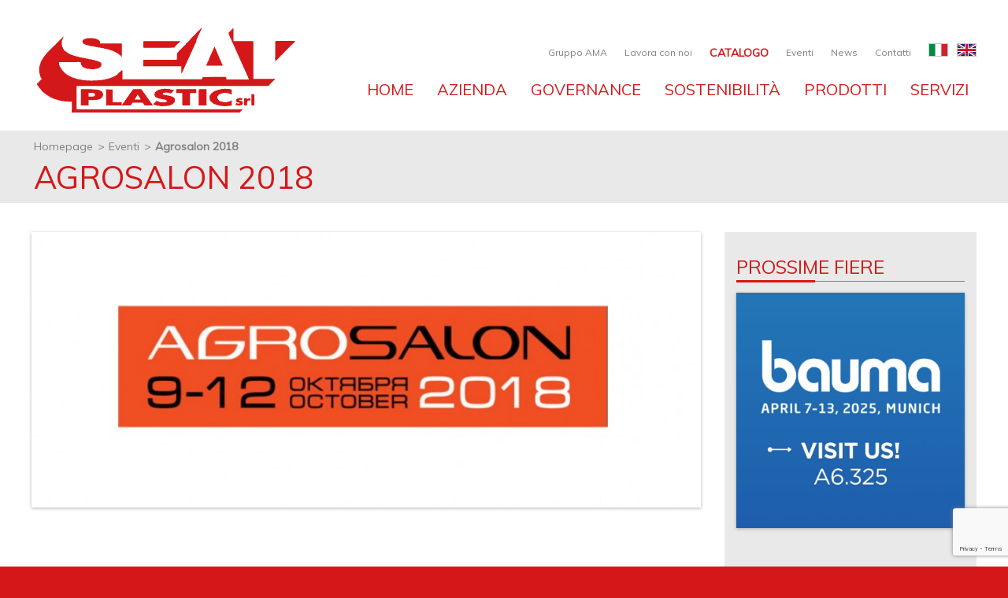

--- FILE ---
content_type: text/html; charset=UTF-8
request_url: https://seatplastic.it/agrosalon-2018/
body_size: 9818
content:
<!DOCTYPE html>
<html lang="it-IT" class="no-js">
<head>
	<meta charset="UTF-8">
	<meta name="viewport" content="width=device-width, initial-scale=1">
	<link rel="profile" href="http://gmpg.org/xfn/11">
	<meta http-equiv="X-UA-Compatible" content="IE=edge">
	<title>Agrosalon 2018 | </title>
	<link rel="shortcut icon" href="https://seatplastic.it/wp-content/themes/seat/_assets/images/favicon.ico" type="image/x-icon">
	<link rel="icon" href="https://seatplastic.it/wp-content/themes/seat/_assets/images/favicon.ico" type="image/x-icon">
	<meta name='robots' content='max-image-preview:large' />
<link rel="alternate" hreflang="en" href="https://seatplastic.it/en/agrosalon-2018/" />
<link rel="alternate" hreflang="it" href="https://seatplastic.it/agrosalon-2018/" />
<link rel="alternate" hreflang="x-default" href="https://seatplastic.it/agrosalon-2018/" />
<link rel='dns-prefetch' href='//fonts.googleapis.com' />
<script type="text/javascript">
/* <![CDATA[ */
window._wpemojiSettings = {"baseUrl":"https:\/\/s.w.org\/images\/core\/emoji\/14.0.0\/72x72\/","ext":".png","svgUrl":"https:\/\/s.w.org\/images\/core\/emoji\/14.0.0\/svg\/","svgExt":".svg","source":{"concatemoji":"https:\/\/seatplastic.it\/wp-includes\/js\/wp-emoji-release.min.js?ver=6.4.2"}};
/*! This file is auto-generated */
!function(i,n){var o,s,e;function c(e){try{var t={supportTests:e,timestamp:(new Date).valueOf()};sessionStorage.setItem(o,JSON.stringify(t))}catch(e){}}function p(e,t,n){e.clearRect(0,0,e.canvas.width,e.canvas.height),e.fillText(t,0,0);var t=new Uint32Array(e.getImageData(0,0,e.canvas.width,e.canvas.height).data),r=(e.clearRect(0,0,e.canvas.width,e.canvas.height),e.fillText(n,0,0),new Uint32Array(e.getImageData(0,0,e.canvas.width,e.canvas.height).data));return t.every(function(e,t){return e===r[t]})}function u(e,t,n){switch(t){case"flag":return n(e,"\ud83c\udff3\ufe0f\u200d\u26a7\ufe0f","\ud83c\udff3\ufe0f\u200b\u26a7\ufe0f")?!1:!n(e,"\ud83c\uddfa\ud83c\uddf3","\ud83c\uddfa\u200b\ud83c\uddf3")&&!n(e,"\ud83c\udff4\udb40\udc67\udb40\udc62\udb40\udc65\udb40\udc6e\udb40\udc67\udb40\udc7f","\ud83c\udff4\u200b\udb40\udc67\u200b\udb40\udc62\u200b\udb40\udc65\u200b\udb40\udc6e\u200b\udb40\udc67\u200b\udb40\udc7f");case"emoji":return!n(e,"\ud83e\udef1\ud83c\udffb\u200d\ud83e\udef2\ud83c\udfff","\ud83e\udef1\ud83c\udffb\u200b\ud83e\udef2\ud83c\udfff")}return!1}function f(e,t,n){var r="undefined"!=typeof WorkerGlobalScope&&self instanceof WorkerGlobalScope?new OffscreenCanvas(300,150):i.createElement("canvas"),a=r.getContext("2d",{willReadFrequently:!0}),o=(a.textBaseline="top",a.font="600 32px Arial",{});return e.forEach(function(e){o[e]=t(a,e,n)}),o}function t(e){var t=i.createElement("script");t.src=e,t.defer=!0,i.head.appendChild(t)}"undefined"!=typeof Promise&&(o="wpEmojiSettingsSupports",s=["flag","emoji"],n.supports={everything:!0,everythingExceptFlag:!0},e=new Promise(function(e){i.addEventListener("DOMContentLoaded",e,{once:!0})}),new Promise(function(t){var n=function(){try{var e=JSON.parse(sessionStorage.getItem(o));if("object"==typeof e&&"number"==typeof e.timestamp&&(new Date).valueOf()<e.timestamp+604800&&"object"==typeof e.supportTests)return e.supportTests}catch(e){}return null}();if(!n){if("undefined"!=typeof Worker&&"undefined"!=typeof OffscreenCanvas&&"undefined"!=typeof URL&&URL.createObjectURL&&"undefined"!=typeof Blob)try{var e="postMessage("+f.toString()+"("+[JSON.stringify(s),u.toString(),p.toString()].join(",")+"));",r=new Blob([e],{type:"text/javascript"}),a=new Worker(URL.createObjectURL(r),{name:"wpTestEmojiSupports"});return void(a.onmessage=function(e){c(n=e.data),a.terminate(),t(n)})}catch(e){}c(n=f(s,u,p))}t(n)}).then(function(e){for(var t in e)n.supports[t]=e[t],n.supports.everything=n.supports.everything&&n.supports[t],"flag"!==t&&(n.supports.everythingExceptFlag=n.supports.everythingExceptFlag&&n.supports[t]);n.supports.everythingExceptFlag=n.supports.everythingExceptFlag&&!n.supports.flag,n.DOMReady=!1,n.readyCallback=function(){n.DOMReady=!0}}).then(function(){return e}).then(function(){var e;n.supports.everything||(n.readyCallback(),(e=n.source||{}).concatemoji?t(e.concatemoji):e.wpemoji&&e.twemoji&&(t(e.twemoji),t(e.wpemoji)))}))}((window,document),window._wpemojiSettings);
/* ]]> */
</script>
<style id='wp-emoji-styles-inline-css' type='text/css'>

	img.wp-smiley, img.emoji {
		display: inline !important;
		border: none !important;
		box-shadow: none !important;
		height: 1em !important;
		width: 1em !important;
		margin: 0 0.07em !important;
		vertical-align: -0.1em !important;
		background: none !important;
		padding: 0 !important;
	}
</style>
<link rel='stylesheet' id='wp-block-library-css' href='https://seatplastic.it/wp-includes/css/dist/block-library/style.min.css?ver=6.4.2' type='text/css' media='all' />
<style id='classic-theme-styles-inline-css' type='text/css'>
/*! This file is auto-generated */
.wp-block-button__link{color:#fff;background-color:#32373c;border-radius:9999px;box-shadow:none;text-decoration:none;padding:calc(.667em + 2px) calc(1.333em + 2px);font-size:1.125em}.wp-block-file__button{background:#32373c;color:#fff;text-decoration:none}
</style>
<style id='global-styles-inline-css' type='text/css'>
body{--wp--preset--color--black: #000000;--wp--preset--color--cyan-bluish-gray: #abb8c3;--wp--preset--color--white: #ffffff;--wp--preset--color--pale-pink: #f78da7;--wp--preset--color--vivid-red: #cf2e2e;--wp--preset--color--luminous-vivid-orange: #ff6900;--wp--preset--color--luminous-vivid-amber: #fcb900;--wp--preset--color--light-green-cyan: #7bdcb5;--wp--preset--color--vivid-green-cyan: #00d084;--wp--preset--color--pale-cyan-blue: #8ed1fc;--wp--preset--color--vivid-cyan-blue: #0693e3;--wp--preset--color--vivid-purple: #9b51e0;--wp--preset--gradient--vivid-cyan-blue-to-vivid-purple: linear-gradient(135deg,rgba(6,147,227,1) 0%,rgb(155,81,224) 100%);--wp--preset--gradient--light-green-cyan-to-vivid-green-cyan: linear-gradient(135deg,rgb(122,220,180) 0%,rgb(0,208,130) 100%);--wp--preset--gradient--luminous-vivid-amber-to-luminous-vivid-orange: linear-gradient(135deg,rgba(252,185,0,1) 0%,rgba(255,105,0,1) 100%);--wp--preset--gradient--luminous-vivid-orange-to-vivid-red: linear-gradient(135deg,rgba(255,105,0,1) 0%,rgb(207,46,46) 100%);--wp--preset--gradient--very-light-gray-to-cyan-bluish-gray: linear-gradient(135deg,rgb(238,238,238) 0%,rgb(169,184,195) 100%);--wp--preset--gradient--cool-to-warm-spectrum: linear-gradient(135deg,rgb(74,234,220) 0%,rgb(151,120,209) 20%,rgb(207,42,186) 40%,rgb(238,44,130) 60%,rgb(251,105,98) 80%,rgb(254,248,76) 100%);--wp--preset--gradient--blush-light-purple: linear-gradient(135deg,rgb(255,206,236) 0%,rgb(152,150,240) 100%);--wp--preset--gradient--blush-bordeaux: linear-gradient(135deg,rgb(254,205,165) 0%,rgb(254,45,45) 50%,rgb(107,0,62) 100%);--wp--preset--gradient--luminous-dusk: linear-gradient(135deg,rgb(255,203,112) 0%,rgb(199,81,192) 50%,rgb(65,88,208) 100%);--wp--preset--gradient--pale-ocean: linear-gradient(135deg,rgb(255,245,203) 0%,rgb(182,227,212) 50%,rgb(51,167,181) 100%);--wp--preset--gradient--electric-grass: linear-gradient(135deg,rgb(202,248,128) 0%,rgb(113,206,126) 100%);--wp--preset--gradient--midnight: linear-gradient(135deg,rgb(2,3,129) 0%,rgb(40,116,252) 100%);--wp--preset--font-size--small: 13px;--wp--preset--font-size--medium: 20px;--wp--preset--font-size--large: 36px;--wp--preset--font-size--x-large: 42px;--wp--preset--spacing--20: 0.44rem;--wp--preset--spacing--30: 0.67rem;--wp--preset--spacing--40: 1rem;--wp--preset--spacing--50: 1.5rem;--wp--preset--spacing--60: 2.25rem;--wp--preset--spacing--70: 3.38rem;--wp--preset--spacing--80: 5.06rem;--wp--preset--shadow--natural: 6px 6px 9px rgba(0, 0, 0, 0.2);--wp--preset--shadow--deep: 12px 12px 50px rgba(0, 0, 0, 0.4);--wp--preset--shadow--sharp: 6px 6px 0px rgba(0, 0, 0, 0.2);--wp--preset--shadow--outlined: 6px 6px 0px -3px rgba(255, 255, 255, 1), 6px 6px rgba(0, 0, 0, 1);--wp--preset--shadow--crisp: 6px 6px 0px rgba(0, 0, 0, 1);}:where(.is-layout-flex){gap: 0.5em;}:where(.is-layout-grid){gap: 0.5em;}body .is-layout-flow > .alignleft{float: left;margin-inline-start: 0;margin-inline-end: 2em;}body .is-layout-flow > .alignright{float: right;margin-inline-start: 2em;margin-inline-end: 0;}body .is-layout-flow > .aligncenter{margin-left: auto !important;margin-right: auto !important;}body .is-layout-constrained > .alignleft{float: left;margin-inline-start: 0;margin-inline-end: 2em;}body .is-layout-constrained > .alignright{float: right;margin-inline-start: 2em;margin-inline-end: 0;}body .is-layout-constrained > .aligncenter{margin-left: auto !important;margin-right: auto !important;}body .is-layout-constrained > :where(:not(.alignleft):not(.alignright):not(.alignfull)){max-width: var(--wp--style--global--content-size);margin-left: auto !important;margin-right: auto !important;}body .is-layout-constrained > .alignwide{max-width: var(--wp--style--global--wide-size);}body .is-layout-flex{display: flex;}body .is-layout-flex{flex-wrap: wrap;align-items: center;}body .is-layout-flex > *{margin: 0;}body .is-layout-grid{display: grid;}body .is-layout-grid > *{margin: 0;}:where(.wp-block-columns.is-layout-flex){gap: 2em;}:where(.wp-block-columns.is-layout-grid){gap: 2em;}:where(.wp-block-post-template.is-layout-flex){gap: 1.25em;}:where(.wp-block-post-template.is-layout-grid){gap: 1.25em;}.has-black-color{color: var(--wp--preset--color--black) !important;}.has-cyan-bluish-gray-color{color: var(--wp--preset--color--cyan-bluish-gray) !important;}.has-white-color{color: var(--wp--preset--color--white) !important;}.has-pale-pink-color{color: var(--wp--preset--color--pale-pink) !important;}.has-vivid-red-color{color: var(--wp--preset--color--vivid-red) !important;}.has-luminous-vivid-orange-color{color: var(--wp--preset--color--luminous-vivid-orange) !important;}.has-luminous-vivid-amber-color{color: var(--wp--preset--color--luminous-vivid-amber) !important;}.has-light-green-cyan-color{color: var(--wp--preset--color--light-green-cyan) !important;}.has-vivid-green-cyan-color{color: var(--wp--preset--color--vivid-green-cyan) !important;}.has-pale-cyan-blue-color{color: var(--wp--preset--color--pale-cyan-blue) !important;}.has-vivid-cyan-blue-color{color: var(--wp--preset--color--vivid-cyan-blue) !important;}.has-vivid-purple-color{color: var(--wp--preset--color--vivid-purple) !important;}.has-black-background-color{background-color: var(--wp--preset--color--black) !important;}.has-cyan-bluish-gray-background-color{background-color: var(--wp--preset--color--cyan-bluish-gray) !important;}.has-white-background-color{background-color: var(--wp--preset--color--white) !important;}.has-pale-pink-background-color{background-color: var(--wp--preset--color--pale-pink) !important;}.has-vivid-red-background-color{background-color: var(--wp--preset--color--vivid-red) !important;}.has-luminous-vivid-orange-background-color{background-color: var(--wp--preset--color--luminous-vivid-orange) !important;}.has-luminous-vivid-amber-background-color{background-color: var(--wp--preset--color--luminous-vivid-amber) !important;}.has-light-green-cyan-background-color{background-color: var(--wp--preset--color--light-green-cyan) !important;}.has-vivid-green-cyan-background-color{background-color: var(--wp--preset--color--vivid-green-cyan) !important;}.has-pale-cyan-blue-background-color{background-color: var(--wp--preset--color--pale-cyan-blue) !important;}.has-vivid-cyan-blue-background-color{background-color: var(--wp--preset--color--vivid-cyan-blue) !important;}.has-vivid-purple-background-color{background-color: var(--wp--preset--color--vivid-purple) !important;}.has-black-border-color{border-color: var(--wp--preset--color--black) !important;}.has-cyan-bluish-gray-border-color{border-color: var(--wp--preset--color--cyan-bluish-gray) !important;}.has-white-border-color{border-color: var(--wp--preset--color--white) !important;}.has-pale-pink-border-color{border-color: var(--wp--preset--color--pale-pink) !important;}.has-vivid-red-border-color{border-color: var(--wp--preset--color--vivid-red) !important;}.has-luminous-vivid-orange-border-color{border-color: var(--wp--preset--color--luminous-vivid-orange) !important;}.has-luminous-vivid-amber-border-color{border-color: var(--wp--preset--color--luminous-vivid-amber) !important;}.has-light-green-cyan-border-color{border-color: var(--wp--preset--color--light-green-cyan) !important;}.has-vivid-green-cyan-border-color{border-color: var(--wp--preset--color--vivid-green-cyan) !important;}.has-pale-cyan-blue-border-color{border-color: var(--wp--preset--color--pale-cyan-blue) !important;}.has-vivid-cyan-blue-border-color{border-color: var(--wp--preset--color--vivid-cyan-blue) !important;}.has-vivid-purple-border-color{border-color: var(--wp--preset--color--vivid-purple) !important;}.has-vivid-cyan-blue-to-vivid-purple-gradient-background{background: var(--wp--preset--gradient--vivid-cyan-blue-to-vivid-purple) !important;}.has-light-green-cyan-to-vivid-green-cyan-gradient-background{background: var(--wp--preset--gradient--light-green-cyan-to-vivid-green-cyan) !important;}.has-luminous-vivid-amber-to-luminous-vivid-orange-gradient-background{background: var(--wp--preset--gradient--luminous-vivid-amber-to-luminous-vivid-orange) !important;}.has-luminous-vivid-orange-to-vivid-red-gradient-background{background: var(--wp--preset--gradient--luminous-vivid-orange-to-vivid-red) !important;}.has-very-light-gray-to-cyan-bluish-gray-gradient-background{background: var(--wp--preset--gradient--very-light-gray-to-cyan-bluish-gray) !important;}.has-cool-to-warm-spectrum-gradient-background{background: var(--wp--preset--gradient--cool-to-warm-spectrum) !important;}.has-blush-light-purple-gradient-background{background: var(--wp--preset--gradient--blush-light-purple) !important;}.has-blush-bordeaux-gradient-background{background: var(--wp--preset--gradient--blush-bordeaux) !important;}.has-luminous-dusk-gradient-background{background: var(--wp--preset--gradient--luminous-dusk) !important;}.has-pale-ocean-gradient-background{background: var(--wp--preset--gradient--pale-ocean) !important;}.has-electric-grass-gradient-background{background: var(--wp--preset--gradient--electric-grass) !important;}.has-midnight-gradient-background{background: var(--wp--preset--gradient--midnight) !important;}.has-small-font-size{font-size: var(--wp--preset--font-size--small) !important;}.has-medium-font-size{font-size: var(--wp--preset--font-size--medium) !important;}.has-large-font-size{font-size: var(--wp--preset--font-size--large) !important;}.has-x-large-font-size{font-size: var(--wp--preset--font-size--x-large) !important;}
.wp-block-navigation a:where(:not(.wp-element-button)){color: inherit;}
:where(.wp-block-post-template.is-layout-flex){gap: 1.25em;}:where(.wp-block-post-template.is-layout-grid){gap: 1.25em;}
:where(.wp-block-columns.is-layout-flex){gap: 2em;}:where(.wp-block-columns.is-layout-grid){gap: 2em;}
.wp-block-pullquote{font-size: 1.5em;line-height: 1.6;}
</style>
<link rel='stylesheet' id='wpml-blocks-css' href='https://seatplastic.it/wp-content/plugins/sitepress-multilingual-cms/dist/css/blocks/styles.css?ver=4.6.8' type='text/css' media='all' />
<link rel='stylesheet' id='contact-form-7-css' href='https://seatplastic.it/wp-content/plugins/contact-form-7/includes/css/styles.css?ver=5.8.5' type='text/css' media='all' />
<link rel='stylesheet' id='wpml-legacy-horizontal-list-0-css' href='https://seatplastic.it/wp-content/plugins/sitepress-multilingual-cms/templates/language-switchers/legacy-list-horizontal/style.min.css?ver=1' type='text/css' media='all' />
<style id='wpml-legacy-horizontal-list-0-inline-css' type='text/css'>
.wpml-ls-statics-shortcode_actions{background-color:#ffffff;}.wpml-ls-statics-shortcode_actions, .wpml-ls-statics-shortcode_actions .wpml-ls-sub-menu, .wpml-ls-statics-shortcode_actions a {border-color:#cdcdcd;}.wpml-ls-statics-shortcode_actions a, .wpml-ls-statics-shortcode_actions .wpml-ls-sub-menu a, .wpml-ls-statics-shortcode_actions .wpml-ls-sub-menu a:link, .wpml-ls-statics-shortcode_actions li:not(.wpml-ls-current-language) .wpml-ls-link, .wpml-ls-statics-shortcode_actions li:not(.wpml-ls-current-language) .wpml-ls-link:link {color:#444444;background-color:#ffffff;}.wpml-ls-statics-shortcode_actions a, .wpml-ls-statics-shortcode_actions .wpml-ls-sub-menu a:hover,.wpml-ls-statics-shortcode_actions .wpml-ls-sub-menu a:focus, .wpml-ls-statics-shortcode_actions .wpml-ls-sub-menu a:link:hover, .wpml-ls-statics-shortcode_actions .wpml-ls-sub-menu a:link:focus {color:#000000;background-color:#eeeeee;}.wpml-ls-statics-shortcode_actions .wpml-ls-current-language > a {color:#444444;background-color:#ffffff;}.wpml-ls-statics-shortcode_actions .wpml-ls-current-language:hover>a, .wpml-ls-statics-shortcode_actions .wpml-ls-current-language>a:focus {color:#000000;background-color:#eeeeee;}
</style>
<link rel='stylesheet' id='cms-navigation-style-base-css' href='https://seatplastic.it/wp-content/plugins/wpml-cms-nav/res/css/cms-navigation-base.css?ver=1.5.5' type='text/css' media='screen' />
<link rel='stylesheet' id='cms-navigation-style-css' href='https://seatplastic.it/wp-content/plugins/wpml-cms-nav/res/css/cms-navigation.css?ver=1.5.5' type='text/css' media='screen' />
<link rel='stylesheet' id='css-googlefont-css' href='https://fonts.googleapis.com/css?family=Muli%3A400%2C400italic%2C300%2C300italic&#038;ver=6.4.2' type='text/css' media='all' />
<link rel='stylesheet' id='css-defaultstyle-css' href='https://seatplastic.it/wp-content/themes/seat/style.css?ver=6.4.2' type='text/css' media='all' />
<link rel='stylesheet' id='css-custom-css' href='https://seatplastic.it/wp-content/themes/seat/_assets/css/custom.css?ver=6.4.2' type='text/css' media='all' />
<link rel='stylesheet' id='tablepress-default-css' href='https://seatplastic.it/wp-content/plugins/tablepress/css/build/default.css?ver=2.2.4' type='text/css' media='all' />
<link rel='stylesheet' id='bsf-Defaults-css' href='https://seatplastic.it/wp-content/uploads/smile_fonts/Defaults/Defaults.css?ver=3.19.19' type='text/css' media='all' />
<script type="text/javascript" src="https://seatplastic.it/wp-includes/js/jquery/jquery.min.js?ver=3.7.1" id="jquery-core-js"></script>
<script type="text/javascript" src="https://seatplastic.it/wp-includes/js/jquery/jquery-migrate.min.js?ver=3.4.1" id="jquery-migrate-js"></script>
<script type="text/javascript" src="https://seatplastic.it/wp-content/themes/seat/_assets/js/slick.min.js?ver=1" id="js-slick-js"></script>
<script type="text/javascript" src="https://seatplastic.it/wp-content/themes/seat/_assets/js/jquery.plugin.min.js?ver=1" id="js-jqueryplugins-js"></script>
<script type="text/javascript" src="https://seatplastic.it/wp-content/themes/seat/_assets/js/jquery.countdown.min.js?ver=1" id="js-countdown-js"></script>
<script type="text/javascript" src="https://seatplastic.it/wp-content/themes/seat/_assets/js/jquery.countdown-it.js?ver=1" id="js-countdown2-js"></script>
<script type="text/javascript" src="https://seatplastic.it/wp-content/themes/seat/_assets/js/placeholders.js?ver=1" id="js-placeholders-js"></script>
<script type="text/javascript" src="https://seatplastic.it/wp-content/themes/seat/_assets/js/appear.js?ver=1" id="js-appear-js"></script>
<script type="text/javascript" src="https://seatplastic.it/wp-content/themes/seat/_assets/js/jquery.countTo.js?ver=1" id="js-countTo-js"></script>
<script type="text/javascript" src="https://seatplastic.it/wp-content/themes/seat/_assets/js/jquery.dotdotdot.min.js?ver=1" id="js-dotdotdot-js"></script>
<script type="text/javascript" src="https://seatplastic.it/wp-content/themes/seat/_assets/js/equal-height.js?ver=1" id="js-equalHeight-js"></script>
<script type="text/javascript" src="https://seatplastic.it/wp-content/themes/seat/_assets/js/jquery.fancybox.pack.js?ver=1" id="js-fancybox-js"></script>
<script type="text/javascript" src="https://seatplastic.it/wp-content/themes/seat/_assets/js/jquery.validate.min.js?ver=1" id="js-validate-js"></script>
<script type="text/javascript" src="https://seatplastic.it/wp-content/themes/seat/_assets/js/scripts.js?ver=1" id="js-scripts-js"></script>
<script></script><link rel="https://api.w.org/" href="https://seatplastic.it/wp-json/" /><link rel="alternate" type="application/json" href="https://seatplastic.it/wp-json/wp/v2/posts/2618" /><link rel="EditURI" type="application/rsd+xml" title="RSD" href="https://seatplastic.it/xmlrpc.php?rsd" />

<link rel="canonical" href="https://seatplastic.it/agrosalon-2018/" />
<link rel='shortlink' href='https://seatplastic.it/?p=2618' />
<link rel="alternate" type="application/json+oembed" href="https://seatplastic.it/wp-json/oembed/1.0/embed?url=https%3A%2F%2Fseatplastic.it%2Fagrosalon-2018%2F" />
<link rel="alternate" type="text/xml+oembed" href="https://seatplastic.it/wp-json/oembed/1.0/embed?url=https%3A%2F%2Fseatplastic.it%2Fagrosalon-2018%2F&#038;format=xml" />
<meta name="generator" content="WPML ver:4.6.8 stt:1,27;" />
<meta name="generator" content="Powered by WPBakery Page Builder - drag and drop page builder for WordPress."/>
<noscript><style> .wpb_animate_when_almost_visible { opacity: 1; }</style></noscript>
	<!--[if lt IE 9]>
		<script src="http://html5shiv.googlecode.com/svn/trunk/html5.js"></script>
	<![endif]-->
</head>
<body class="post-template-default single single-post postid-2618 single-format-standard wpb-js-composer js-comp-ver-7.3 vc_responsive">

	<div id="wrapper">
		<div class="container">
			<header id="header">
				<strong class="logo"><a href="https://seatplastic.it">SEAT industries</a></strong>
				<div class="nav-bar">
					<div class="tools">
						<ul class="lang"><li><a href="https://seatplastic.it/agrosalon-2018/"><img src="https://seatplastic.it/wp-content/themes/seat/_assets/images/ico-01.png" width="23" height="15" alt="it"></a></li><li><a href="https://seatplastic.it/en/agrosalon-2018/"><img src="https://seatplastic.it/wp-content/themes/seat/_assets/images/ico-03.png" width="23" height="15" alt="en"></a></li></ul>						
						<ul class="links"><li id="menu-item-4110" class="menu-item menu-item-type-custom menu-item-object-custom menu-item-4110"><a href="https://www.ama.it/chi-siamo/">Gruppo AMA</a></li>
<li id="menu-item-39" class="menu-item menu-item-type-post_type menu-item-object-page menu-item-39"><a href="https://seatplastic.it/lavora-con-noi/">Lavora con noi</a></li>
<li id="menu-item-38" class="menu-item menu-item-type-post_type menu-item-object-page menu-item-38"><a href="https://seatplastic.it/area-download/"><span style="color:#d4181a;font-weight:bold; font-size:14px">CATALOGO</span></a></li>
<li id="menu-item-5354" class="menu-item menu-item-type-taxonomy menu-item-object-category current-post-ancestor current-menu-parent current-post-parent menu-item-5354"><a href="https://seatplastic.it/eventi/">Eventi</a></li>
<li id="menu-item-1442" class="menu-item menu-item-type-taxonomy menu-item-object-category menu-item-1442"><a href="https://seatplastic.it/news/">News</a></li>
<li id="menu-item-5360" class="menu-item menu-item-type-post_type menu-item-object-page menu-item-5360"><a href="https://seatplastic.it/contatti/">Contatti</a></li>
</ul>
						</div>
					
					<nav id="main-nav" class="menu-menu-principale-container"><ul class=""><li id="menu-item-1657" class="menu-item menu-item-type-post_type menu-item-object-page menu-item-home menu-item-1657"><a href="https://seatplastic.it/">Home</a></li>
<li id="menu-item-34" class="menu-item menu-item-type-post_type menu-item-object-page menu-item-has-children menu-item-34"><a href="https://seatplastic.it/azienda/">Azienda</a>
<ul class="sub-menu">
	<li id="menu-item-191" class="menu-item menu-item-type-post_type menu-item-object-page menu-item-191"><a href="https://seatplastic.it/azienda/">Chi siamo</a></li>
	<li id="menu-item-192" class="menu-item menu-item-type-post_type menu-item-object-page menu-item-192"><a href="https://seatplastic.it/azienda/mission/">Mission</a></li>
	<li id="menu-item-194" class="menu-item menu-item-type-post_type menu-item-object-page menu-item-194"><a href="https://seatplastic.it/azienda/valori/">Valori</a></li>
	<li id="menu-item-193" class="menu-item menu-item-type-post_type menu-item-object-page menu-item-193"><a href="https://seatplastic.it/azienda/qualita-e-ambiente/">Qualità e ambiente</a></li>
</ul>
</li>
<li id="menu-item-5356" class="menu-item menu-item-type-post_type menu-item-object-page menu-item-5356"><a href="https://seatplastic.it/governance/">Governance</a></li>
<li id="menu-item-5359" class="menu-item menu-item-type-post_type menu-item-object-page menu-item-5359"><a href="https://seatplastic.it/sostenibilita/">Sostenibilità</a></li>
<li id="menu-item-36" class="menu-item menu-item-type-post_type menu-item-object-page menu-item-has-children menu-item-36"><a href="https://seatplastic.it/prodotti/">Prodotti</a>
<ul class="sub-menu">
	<li id="menu-item-1797" class="menu-item menu-item-type-custom menu-item-object-custom menu-item-1797"><a href="https://www.seatplastic.it/categoria-prodotto/portadocumenti/">Portadocumenti</a></li>
	<li id="menu-item-2486" class="menu-item menu-item-type-custom menu-item-object-custom menu-item-2486"><a href="https://www.seatplastic.it/categoria-prodotto/cassetta-porta-attrezzi/">Cassetta porta attrezzi</a></li>
	<li id="menu-item-1798" class="menu-item menu-item-type-custom menu-item-object-custom menu-item-1798"><a href="https://www.seatplastic.it/categoria-prodotto/controcuffie-protezione-prese-forza/">Controcuffie di protezione per prese di forza</a></li>
	<li id="menu-item-4465" class="menu-item menu-item-type-custom menu-item-object-custom menu-item-4465"><a href="https://seatplastic.it/categoria-prodotto/controcuffie-di-protezione-sfilabili-per-prese-di-forza/">&#8211; Controcuffie di protezione sfilabili per prese di forza</a></li>
	<li id="menu-item-4464" class="menu-item menu-item-type-custom menu-item-object-custom menu-item-4464"><a href="https://seatplastic.it/categoria-prodotto/cappucci-di-protezione-per-prese-di-forza/">&#8211; Cappucci di protezione per prese di forza</a></li>
	<li id="menu-item-4457" class="menu-item menu-item-type-custom menu-item-object-custom menu-item-4457"><a href="https://seatplastic.it/categoria-prodotto/ricambi-per-seminatrice/">Ricambi per seminatrice</a></li>
	<li id="menu-item-1799" class="menu-item menu-item-type-custom menu-item-object-custom menu-item-1799"><a href="https://www.seatplastic.it/categoria-prodotto/tappi-e-manopole/">Tappi e manopole</a></li>
	<li id="menu-item-4109" class="menu-item menu-item-type-custom menu-item-object-custom menu-item-4109"><a href="https://seatplastic.it/categoria-prodotto/settore-food-packaging/">Posateria in legno</a></li>
</ul>
</li>
<li id="menu-item-1654" class="menu-item menu-item-type-custom menu-item-object-custom menu-item-has-children menu-item-1654"><a href="#">Servizi</a>
<ul class="sub-menu">
	<li id="menu-item-1653" class="menu-item menu-item-type-post_type menu-item-object-page menu-item-1653"><a href="https://seatplastic.it/stampaggio-conto-terzi/">Stampaggio conto terzi</a></li>
	<li id="menu-item-1688" class="menu-item menu-item-type-post_type menu-item-object-page menu-item-1688"><a href="https://seatplastic.it/realizzazione-stampi/">Realizzazione stampi</a></li>
	<li id="menu-item-1652" class="menu-item menu-item-type-post_type menu-item-object-page menu-item-1652"><a href="https://seatplastic.it/prototipazione-rapida/">Prototipazione rapida</a></li>
	<li id="menu-item-1687" class="menu-item menu-item-type-post_type menu-item-object-page menu-item-1687"><a href="https://seatplastic.it/tampografia/">Tampografia</a></li>
	<li id="menu-item-1686" class="menu-item menu-item-type-post_type menu-item-object-page menu-item-1686"><a href="https://seatplastic.it/saldatura-ultrasuoni/">Saldatura ultrasuoni</a></li>
	<li id="menu-item-1685" class="menu-item menu-item-type-post_type menu-item-object-page menu-item-1685"><a href="https://seatplastic.it/co-progettazione/">Co-progettazione</a></li>
</ul>
</li>
</ul></nav>
				</div>
				<a href="#" class="btn-menu"></a>
			</header>
<header class="heading">
	<ul class="breadcrumbs"><li class="item-home"><a class="bread-link bread-home" href="https://seatplastic.it" title="Homepage">Homepage</a></li><li class="item-cat"><a href="https://seatplastic.it/eventi/">Eventi</a></li><li class="item-current item-2618"><strong class="bread-current bread-2618" title="Agrosalon 2018">Agrosalon 2018</strong></li></ul>	<h1>Agrosalon 2018</h1>
</header>

<div id="main" class="eq-height">
	<div class="two-columns">
		<section id="content">
			<div class="tbl-block">
				<div class="top-area">
					
					<div class="detail-news"><div class="visual effect6"><figure><img width="752" height="300" src="https://seatplastic.it/wp-content/uploads/2018/10/Agrosalon-850x350-752x300.jpg" class="attachment-752x300c size-752x300c wp-post-image" alt="" decoding="async" fetchpriority="high" srcset="https://seatplastic.it/wp-content/uploads/2018/10/Agrosalon-850x350-752x300.jpg 752w, https://seatplastic.it/wp-content/uploads/2018/10/Agrosalon-850x350-60x25.jpg 60w" sizes="(max-width: 752px) 100vw, 752px" /></figure></div><p class="date">Pubblicata il 5 Ottobre 2018</p><div class="block"><p><strong>Mosca (Russia) dal 9 al 12 Ottobre 2018;</strong></p>
<p><strong>Settore Macchine agricole;</strong></p>
<p><span id="more-2618"></span></p>
<p>AMA anche quest’anno prende parte ad Agrosalon 2018 in programma dal 9 al 12 ottobre a Mosca e conferma un ruolo attivo nell’ambito dell’export del settore italiano in Russia.</p>
<p>Espone presso il padiglione Italiano di ICE e Federunacoma con le soluzioni per la lavorazione del suolo, strumentazione analogica e digitale, trasmissioni cardaniche, componenti oleodinamici, colonne sterzo, componenti meccanici e accessori per macchine agricole.</p>
<p>Lo scenario attuale: l’Italia si conferma il quinto principale paese fornitore di macchine agricole in Russia, dopo la Germania, la Bielorussia, la Cina e gli Stati Uniti. Nel 2017 secondo Dogane Russe, la Russia ha importato macchine agricole italiane per 55,5 milioni di Euro, facendo registrare un crescita del 1,52% rispetto al 2016.</p>
<p>Per maggiori informazioni: <a href="http://www.agrosalon.com">www.agrosalon.com </a></p>
<p>&nbsp;</p>
<p><strong>Agrosalon &gt; Hall 15, Italian Pavilion &gt; Stand n. G.2.35</strong></p>
<p>&nbsp;</p>
<p>&nbsp;   </p>
</div></div>
				</div><!-- top-area -->

				<div class="bottom-area"><header class="headline type2"><h3>Prossime fiere</h3></header><ul class="events-list">								<li>
									<figure class="event-box">
										<a href="https://seatplastic.it/appuntamenti-di-settore-2023-2/" class="img effect6"><img width="600" height="400" src="https://seatplastic.it/wp-content/uploads/2024/05/Trade-show-2024-600x400.jpg" class="attachment-600x400c size-600x400c wp-post-image" alt="" decoding="async" loading="lazy" /></a>										<figcaption>
											<h3><a href="https://seatplastic.it/appuntamenti-di-settore-2023-2/">Appuntamenti di settore 2024</a></h3>
											<p>Nel 2024, il gruppo AMA partecipa a numerosi eventi internazionali nei settori delle macchine agricole, veicoli ricreazionali e camper, movimento terra, smaltimento e trasporto rifiuti. In particolare, fa il suo debutto a IFAT, la fiera di Monaco leader nella gestione delle acque, dei rifiuti e delle materie prime. A novembre l&#8217;appuntamento è ad EIMA International, [&hellip;]</p>
										</figcaption>
									</figure>
								</li>
															<li>
									<figure class="event-box">
										<a href="https://seatplastic.it/ama-partecipa-a-world-ag-expo-online-2-2/" class="img effect6"><img width="600" height="400" src="https://seatplastic.it/wp-content/uploads/2023/06/iams-2023-copertina-600x400.jpg" class="attachment-600x400c size-600x400c wp-post-image" alt="" decoding="async" loading="lazy" /></a>										<figcaption>
											<h3><a href="https://seatplastic.it/ama-partecipa-a-world-ag-expo-online-2-2/">IAMS dal 6 al 10 luglio</a></h3>
											Dal 25 febbraio al 31 marzo 2021;										</figcaption>
									</figure>
								</li>
															<li>
									<figure class="event-box">
										<a href="https://seatplastic.it/appuntamenti-di-settore-2023/" class="img effect6"><img width="600" height="400" src="https://seatplastic.it/wp-content/uploads/2023/06/Fiere-2023_copertina-news-600x400.jpg" class="attachment-600x400c size-600x400c wp-post-image" alt="" decoding="async" loading="lazy" /></a>										<figcaption>
											<h3><a href="https://seatplastic.it/appuntamenti-di-settore-2023/">Appuntamenti di settore 2023</a></h3>
											<p>Nel 2023 il gruppo AMA è presente a diversi eventi di importanza internazionale. Oltre ai settori agricolo, movimento terra e veicoli ricreazionali, per la prima volta partecipa a IVT EXPO e a rassegne di riferimento nel mondo del trattamento dei rifiuti e dell’economia circolare come ECOMONDO a Rimini. Non mancherà l’appuntamento tanto atteso di&nbsp;Agritechnica&nbsp;ad Hannover, [&hellip;]</p>
										</figcaption>
									</figure>
								</li>
															<li>
									<figure class="event-box">
										<a href="https://seatplastic.it/resistenza-versatilita-sicurezza-tu-box-evolution/" class="img effect6"><img width="600" height="370" src="https://seatplastic.it/wp-content/uploads/2017/08/TuBoxEvolution850x370-600x370.jpg" class="attachment-600x400c size-600x400c wp-post-image" alt="" decoding="async" loading="lazy" /></a>										<figcaption>
											<h3><a href="https://seatplastic.it/resistenza-versatilita-sicurezza-tu-box-evolution/">Resistenza, versatilità e sicurezza con TU-BOX EVOLUTION</a></h3>
											Tasca portadocumenti Made in Italy										</figcaption>
									</figure>
								</li>
															<li>
									<figure class="event-box">
										<a href="https://seatplastic.it/appuntamenti-di-settore-2023-2-2-2/" class="img effect6"><img width="600" height="400" src="https://seatplastic.it/wp-content/uploads/2025/07/Cover-Bilancio-Sostenibilità-2024-600x400.jpg" class="attachment-600x400c size-600x400c wp-post-image" alt="" decoding="async" loading="lazy" srcset="https://seatplastic.it/wp-content/uploads/2025/07/Cover-Bilancio-Sostenibilità-2024-600x400.jpg 600w, https://seatplastic.it/wp-content/uploads/2025/07/Cover-Bilancio-Sostenibilità-2024-300x200.jpg 300w, https://seatplastic.it/wp-content/uploads/2025/07/Cover-Bilancio-Sostenibilità-2024-1024x683.jpg 1024w, https://seatplastic.it/wp-content/uploads/2025/07/Cover-Bilancio-Sostenibilità-2024-768x512.jpg 768w, https://seatplastic.it/wp-content/uploads/2025/07/Cover-Bilancio-Sostenibilità-2024-150x100.jpg 150w, https://seatplastic.it/wp-content/uploads/2025/07/Cover-Bilancio-Sostenibilità-2024-60x40.jpg 60w, https://seatplastic.it/wp-content/uploads/2025/07/Cover-Bilancio-Sostenibilità-2024.jpg 1200w" sizes="(max-width: 600px) 100vw, 600px" /></a>										<figcaption>
											<h3><a href="https://seatplastic.it/appuntamenti-di-settore-2023-2-2-2/">Bilancio di Sostenibilità 2024 per il gruppo AMA</a></h3>
											<p>L’approccio alla sostenibilità&nbsp;è parte integrante della&nbsp;strategia del Gruppo AMA, non solo un obbligo di rendicontazione. La pubblicazione del&nbsp;Bilancio di Sostenibilità 2024&nbsp;è un momento importante per condividere in modo trasparente le azioni concrete intraprese, i traguardi raggiunti e le sfide affrontate in un anno globalmente complesso. Nel 2024 abbiamo registrato la riduzione di circa il 4% [&hellip;]</p>
										</figcaption>
									</figure>
								</li>
															<li>
									<figure class="event-box">
										<a href="https://seatplastic.it/appuntamenti-di-settore-2023-2-2/" class="img effect6"><img width="600" height="350" src="https://seatplastic.it/wp-content/uploads/2024/10/EIMA-2024-Siambgfbgfo-presenti-dal-6-al-10-november-850-x-350-px-600x350.png" class="attachment-600x400c size-600x400c wp-post-image" alt="" decoding="async" loading="lazy" /></a>										<figcaption>
											<h3><a href="https://seatplastic.it/appuntamenti-di-settore-2023-2-2/">AMA all’EIMA International 2024: l’appuntamento imperdibile di quest’anno!</a></h3>
											<p>EIMA International 2024&nbsp;è ormai alle porte, e noi stiamo concludendo gli ultimi preparativi per partecipare a uno degli eventi più attesi nel mondo della meccanica agricola, che quest’anno si terrà a Bologna Fiere,&nbsp;dal 6 al 10 Novembre. Con previsioni di affluenza record, sia per visitatori che per espositori internazionali, questa edizione rappresenta un&nbsp;appuntamento cruciale&nbsp;per mostrare [&hellip;]</p>
										</figcaption>
									</figure>
								</li>
							</ul></div>
			</div>
		</section>
		
		<aside id="sidebar">
	<div id="wpb_widget_slider-2" class="widget widget_wpb_widget_slider"><header class="headline"><h3>Prossime fiere</h3></header>
					<div id="slideshow-2" class="slideshow sm effect6">
				<a href="#"" class="slide"><img src="https://seatplastic.it/wp-content/uploads/2025/03/Banner-Seat-Plastic-725x750.jpg" alt="#"></a>			</div>
		
	</div><div id="wpb_widget_search-2" class="widget widget_wpb_widget_search"><header class="headline"><h3>Cerca nel sito</h3></header><div class="search-form">
	<form role="search" method="get" id="searchform" action="https://seatplastic.it/">
		<input type="search" class="text" placeholder="Cerca prodotto..." name="s">
		<input type="submit" class="submit" value="search">
	</form>
</div></div><div id="wpb_widget_news-2" class="widget widget_wpb_widget_news"><header class="headline"><h3>Ultime novità</h3></header><ul class="last-news">					<li>
						<h3><a href="https://seatplastic.it/appuntamenti-di-settore-2023-2/">Appuntamenti di settore 2024</a></h3>
						<p>Nel 2024, il gruppo AMA partecipa a numerosi eventi internazionali nei settori delle macchine agricole, veicoli ricreazionali e camper, movimento terra, smaltimento e trasporto rifiuti. In particolare, fa il suo debutto a IFAT, la fiera di Monaco leader nella gestione delle acque, dei rifiuti e delle materie prime. A novembre l&#8217;appuntamento è ad EIMA International, [&hellip;]</p>
						<footer><a href="https://seatplastic.it/appuntamenti-di-settore-2023-2/" class="more">Leggi tutto</a></footer>
					</li>
									<li>
						<h3><a href="https://seatplastic.it/ama-partecipa-a-world-ag-expo-online-2-2/">IAMS dal 6 al 10 luglio</a></h3>
						Dal 25 febbraio al 31 marzo 2021;						<footer><a href="https://seatplastic.it/ama-partecipa-a-world-ag-expo-online-2-2/" class="more">Leggi tutto</a></footer>
					</li>
									<li>
						<h3><a href="https://seatplastic.it/appuntamenti-di-settore-2023/">Appuntamenti di settore 2023</a></h3>
						<p>Nel 2023 il gruppo AMA è presente a diversi eventi di importanza internazionale. Oltre ai settori agricolo, movimento terra e veicoli ricreazionali, per la prima volta partecipa a IVT EXPO e a rassegne di riferimento nel mondo del trattamento dei rifiuti e dell’economia circolare come ECOMONDO a Rimini. Non mancherà l’appuntamento tanto atteso di&nbsp;Agritechnica&nbsp;ad Hannover, [&hellip;]</p>
						<footer><a href="https://seatplastic.it/appuntamenti-di-settore-2023/" class="more">Leggi tutto</a></footer>
					</li>
									<li>
						<h3><a href="https://seatplastic.it/resistenza-versatilita-sicurezza-tu-box-evolution/">Resistenza, versatilità e sicurezza con TU-BOX EVOLUTION</a></h3>
						Tasca portadocumenti Made in Italy						<footer><a href="https://seatplastic.it/resistenza-versatilita-sicurezza-tu-box-evolution/" class="more">Leggi tutto</a></footer>
					</li>
									<li>
						<h3><a href="https://seatplastic.it/appuntamenti-di-settore-2023-2-2-2/">Bilancio di Sostenibilità 2024 per il gruppo AMA</a></h3>
						<p>L’approccio alla sostenibilità&nbsp;è parte integrante della&nbsp;strategia del Gruppo AMA, non solo un obbligo di rendicontazione. La pubblicazione del&nbsp;Bilancio di Sostenibilità 2024&nbsp;è un momento importante per condividere in modo trasparente le azioni concrete intraprese, i traguardi raggiunti e le sfide affrontate in un anno globalmente complesso. Nel 2024 abbiamo registrato la riduzione di circa il 4% [&hellip;]</p>
						<footer><a href="https://seatplastic.it/appuntamenti-di-settore-2023-2-2-2/" class="more">Leggi tutto</a></footer>
					</li>
									<li>
						<h3><a href="https://seatplastic.it/appuntamenti-di-settore-2023-2-2/">AMA all’EIMA International 2024: l’appuntamento imperdibile di quest’anno!</a></h3>
						<p>EIMA International 2024&nbsp;è ormai alle porte, e noi stiamo concludendo gli ultimi preparativi per partecipare a uno degli eventi più attesi nel mondo della meccanica agricola, che quest’anno si terrà a Bologna Fiere,&nbsp;dal 6 al 10 Novembre. Con previsioni di affluenza record, sia per visitatori che per espositori internazionali, questa edizione rappresenta un&nbsp;appuntamento cruciale&nbsp;per mostrare [&hellip;]</p>
						<footer><a href="https://seatplastic.it/appuntamenti-di-settore-2023-2-2/" class="more">Leggi tutto</a></footer>
					</li>
				</ul></div></aside>
	</div>
</div>


			<footer id="footer">
				<div class="row cols3">
				<div id="text-8" class="widget widget_text">			<div class="textwidget"><div class="block"><strong class="logo"><a href="https://www.seatplastic.it">SEAT Plastic</a></strong></p>
<p><img class="alignleft size-full wp-image-1632" style="margin-right: 10px;" src="https://seatplastic.it/wp-content/uploads/2025/06/ISO_9001_ISO_14001_COL.png" alt="dnv" width="75" height="73" /><img class="alignleft size-full wp-image-1632" src="https://seatplastic.it/wp-content/uploads/2025/06/brc.png" alt="dnv" width="50" height="75" /> <br />Azienda con sistema di gestione<br />certificato da DNV GL<br />= ISO 9001 =<br />= ISO 14001 =</p>
</div>
<div class="block">
<p>SEAT Plastic srl via Domenico Tosi, 8 - Mancasale 42124 Reggio Emilia - Italy tel. 0522 911870 - fax 0522 912498 <a href="mailto:info@seatplastic.it">info@seatplastic.it</a> - <a href="https://www.seatplastic.it">www.seatplastic.it</a> P.IVA: 01699560353</p>
<p>Societ&agrave; soggetta all&rsquo;attivit&agrave; di Direzione e Coordinamento ex art. 2497 c.c. di AMA SpA &ndash; P.IVA e C.F. 00639260355 &ndash; REA RE N. 145889</p>
</div>
</div>
		</div><div id="search-7" class="widget widget_search"><h4>Cerca nel sito:</h4><div class="search-form">
	<form role="search" method="get" id="searchform" action="https://seatplastic.it/">
		<input type="search" class="text" placeholder="Cerca prodotto..." name="s">
		<input type="submit" class="submit" value="search">
	</form>
</div></div><div id="nav_menu-4" class="widget widget_nav_menu"><h4>Gruppo AMA</h4><div class="menu-menu-basso-container"><ul id="menu-menu-basso" class="menu"><li id="menu-item-401" class="menu-item menu-item-type-custom menu-item-object-custom menu-item-401"><a href="https://www.ama.it/chi-siamo/">Chi siamo</a></li>
<li id="menu-item-402" class="menu-item menu-item-type-custom menu-item-object-custom menu-item-402"><a href="https://www.ama.it/catalogo/">Ricambi e accessori</a></li>
<li id="menu-item-403" class="menu-item menu-item-type-custom menu-item-object-custom menu-item-403"><a href="https://www.ama.it/primo-impianto-oem/">Soluzioni OEM</a></li>
<li id="menu-item-405" class="menu-item menu-item-type-custom menu-item-object-custom menu-item-405"><a href="https://www.ama.it/news/">News</a></li>
<li id="menu-item-406" class="menu-item menu-item-type-custom menu-item-object-custom menu-item-406"><a href="https://www.ama.it/eventi/">Eventi</a></li>
<li id="menu-item-407" class="menu-item menu-item-type-custom menu-item-object-custom menu-item-407"><a href="https://www.ama.it/lavora-con-noi/">Lavora con noi</a></li>
<li id="menu-item-408" class="menu-item menu-item-type-custom menu-item-object-custom menu-item-408"><a href="https://www.ama.it/contatti/">Contatti</a></li>
</ul></div></div>				</div>
			</footer>
		</div>
	</div>
<script type="text/javascript" src="https://seatplastic.it/wp-content/plugins/contact-form-7/includes/swv/js/index.js?ver=5.8.5" id="swv-js"></script>
<script type="text/javascript" id="contact-form-7-js-extra">
/* <![CDATA[ */
var wpcf7 = {"api":{"root":"https:\/\/seatplastic.it\/wp-json\/","namespace":"contact-form-7\/v1"}};
/* ]]> */
</script>
<script type="text/javascript" src="https://seatplastic.it/wp-content/plugins/contact-form-7/includes/js/index.js?ver=5.8.5" id="contact-form-7-js"></script>
<script type="text/javascript" src="https://www.google.com/recaptcha/api.js?render=6LeCVb4UAAAAAOTzsHDTrjLyB6iA2QND9qGkJDJW&amp;ver=3.0" id="google-recaptcha-js"></script>
<script type="text/javascript" src="https://seatplastic.it/wp-includes/js/dist/vendor/wp-polyfill-inert.min.js?ver=3.1.2" id="wp-polyfill-inert-js"></script>
<script type="text/javascript" src="https://seatplastic.it/wp-includes/js/dist/vendor/regenerator-runtime.min.js?ver=0.14.0" id="regenerator-runtime-js"></script>
<script type="text/javascript" src="https://seatplastic.it/wp-includes/js/dist/vendor/wp-polyfill.min.js?ver=3.15.0" id="wp-polyfill-js"></script>
<script type="text/javascript" id="wpcf7-recaptcha-js-extra">
/* <![CDATA[ */
var wpcf7_recaptcha = {"sitekey":"6LeCVb4UAAAAAOTzsHDTrjLyB6iA2QND9qGkJDJW","actions":{"homepage":"homepage","contactform":"contactform"}};
/* ]]> */
</script>
<script type="text/javascript" src="https://seatplastic.it/wp-content/plugins/contact-form-7/modules/recaptcha/index.js?ver=5.8.5" id="wpcf7-recaptcha-js"></script>
<script></script>	
</body>
</html>

--- FILE ---
content_type: text/html; charset=utf-8
request_url: https://www.google.com/recaptcha/api2/anchor?ar=1&k=6LeCVb4UAAAAAOTzsHDTrjLyB6iA2QND9qGkJDJW&co=aHR0cHM6Ly9zZWF0cGxhc3RpYy5pdDo0NDM.&hl=en&v=PoyoqOPhxBO7pBk68S4YbpHZ&size=invisible&anchor-ms=20000&execute-ms=30000&cb=e9z46zi0mmg3
body_size: 48738
content:
<!DOCTYPE HTML><html dir="ltr" lang="en"><head><meta http-equiv="Content-Type" content="text/html; charset=UTF-8">
<meta http-equiv="X-UA-Compatible" content="IE=edge">
<title>reCAPTCHA</title>
<style type="text/css">
/* cyrillic-ext */
@font-face {
  font-family: 'Roboto';
  font-style: normal;
  font-weight: 400;
  font-stretch: 100%;
  src: url(//fonts.gstatic.com/s/roboto/v48/KFO7CnqEu92Fr1ME7kSn66aGLdTylUAMa3GUBHMdazTgWw.woff2) format('woff2');
  unicode-range: U+0460-052F, U+1C80-1C8A, U+20B4, U+2DE0-2DFF, U+A640-A69F, U+FE2E-FE2F;
}
/* cyrillic */
@font-face {
  font-family: 'Roboto';
  font-style: normal;
  font-weight: 400;
  font-stretch: 100%;
  src: url(//fonts.gstatic.com/s/roboto/v48/KFO7CnqEu92Fr1ME7kSn66aGLdTylUAMa3iUBHMdazTgWw.woff2) format('woff2');
  unicode-range: U+0301, U+0400-045F, U+0490-0491, U+04B0-04B1, U+2116;
}
/* greek-ext */
@font-face {
  font-family: 'Roboto';
  font-style: normal;
  font-weight: 400;
  font-stretch: 100%;
  src: url(//fonts.gstatic.com/s/roboto/v48/KFO7CnqEu92Fr1ME7kSn66aGLdTylUAMa3CUBHMdazTgWw.woff2) format('woff2');
  unicode-range: U+1F00-1FFF;
}
/* greek */
@font-face {
  font-family: 'Roboto';
  font-style: normal;
  font-weight: 400;
  font-stretch: 100%;
  src: url(//fonts.gstatic.com/s/roboto/v48/KFO7CnqEu92Fr1ME7kSn66aGLdTylUAMa3-UBHMdazTgWw.woff2) format('woff2');
  unicode-range: U+0370-0377, U+037A-037F, U+0384-038A, U+038C, U+038E-03A1, U+03A3-03FF;
}
/* math */
@font-face {
  font-family: 'Roboto';
  font-style: normal;
  font-weight: 400;
  font-stretch: 100%;
  src: url(//fonts.gstatic.com/s/roboto/v48/KFO7CnqEu92Fr1ME7kSn66aGLdTylUAMawCUBHMdazTgWw.woff2) format('woff2');
  unicode-range: U+0302-0303, U+0305, U+0307-0308, U+0310, U+0312, U+0315, U+031A, U+0326-0327, U+032C, U+032F-0330, U+0332-0333, U+0338, U+033A, U+0346, U+034D, U+0391-03A1, U+03A3-03A9, U+03B1-03C9, U+03D1, U+03D5-03D6, U+03F0-03F1, U+03F4-03F5, U+2016-2017, U+2034-2038, U+203C, U+2040, U+2043, U+2047, U+2050, U+2057, U+205F, U+2070-2071, U+2074-208E, U+2090-209C, U+20D0-20DC, U+20E1, U+20E5-20EF, U+2100-2112, U+2114-2115, U+2117-2121, U+2123-214F, U+2190, U+2192, U+2194-21AE, U+21B0-21E5, U+21F1-21F2, U+21F4-2211, U+2213-2214, U+2216-22FF, U+2308-230B, U+2310, U+2319, U+231C-2321, U+2336-237A, U+237C, U+2395, U+239B-23B7, U+23D0, U+23DC-23E1, U+2474-2475, U+25AF, U+25B3, U+25B7, U+25BD, U+25C1, U+25CA, U+25CC, U+25FB, U+266D-266F, U+27C0-27FF, U+2900-2AFF, U+2B0E-2B11, U+2B30-2B4C, U+2BFE, U+3030, U+FF5B, U+FF5D, U+1D400-1D7FF, U+1EE00-1EEFF;
}
/* symbols */
@font-face {
  font-family: 'Roboto';
  font-style: normal;
  font-weight: 400;
  font-stretch: 100%;
  src: url(//fonts.gstatic.com/s/roboto/v48/KFO7CnqEu92Fr1ME7kSn66aGLdTylUAMaxKUBHMdazTgWw.woff2) format('woff2');
  unicode-range: U+0001-000C, U+000E-001F, U+007F-009F, U+20DD-20E0, U+20E2-20E4, U+2150-218F, U+2190, U+2192, U+2194-2199, U+21AF, U+21E6-21F0, U+21F3, U+2218-2219, U+2299, U+22C4-22C6, U+2300-243F, U+2440-244A, U+2460-24FF, U+25A0-27BF, U+2800-28FF, U+2921-2922, U+2981, U+29BF, U+29EB, U+2B00-2BFF, U+4DC0-4DFF, U+FFF9-FFFB, U+10140-1018E, U+10190-1019C, U+101A0, U+101D0-101FD, U+102E0-102FB, U+10E60-10E7E, U+1D2C0-1D2D3, U+1D2E0-1D37F, U+1F000-1F0FF, U+1F100-1F1AD, U+1F1E6-1F1FF, U+1F30D-1F30F, U+1F315, U+1F31C, U+1F31E, U+1F320-1F32C, U+1F336, U+1F378, U+1F37D, U+1F382, U+1F393-1F39F, U+1F3A7-1F3A8, U+1F3AC-1F3AF, U+1F3C2, U+1F3C4-1F3C6, U+1F3CA-1F3CE, U+1F3D4-1F3E0, U+1F3ED, U+1F3F1-1F3F3, U+1F3F5-1F3F7, U+1F408, U+1F415, U+1F41F, U+1F426, U+1F43F, U+1F441-1F442, U+1F444, U+1F446-1F449, U+1F44C-1F44E, U+1F453, U+1F46A, U+1F47D, U+1F4A3, U+1F4B0, U+1F4B3, U+1F4B9, U+1F4BB, U+1F4BF, U+1F4C8-1F4CB, U+1F4D6, U+1F4DA, U+1F4DF, U+1F4E3-1F4E6, U+1F4EA-1F4ED, U+1F4F7, U+1F4F9-1F4FB, U+1F4FD-1F4FE, U+1F503, U+1F507-1F50B, U+1F50D, U+1F512-1F513, U+1F53E-1F54A, U+1F54F-1F5FA, U+1F610, U+1F650-1F67F, U+1F687, U+1F68D, U+1F691, U+1F694, U+1F698, U+1F6AD, U+1F6B2, U+1F6B9-1F6BA, U+1F6BC, U+1F6C6-1F6CF, U+1F6D3-1F6D7, U+1F6E0-1F6EA, U+1F6F0-1F6F3, U+1F6F7-1F6FC, U+1F700-1F7FF, U+1F800-1F80B, U+1F810-1F847, U+1F850-1F859, U+1F860-1F887, U+1F890-1F8AD, U+1F8B0-1F8BB, U+1F8C0-1F8C1, U+1F900-1F90B, U+1F93B, U+1F946, U+1F984, U+1F996, U+1F9E9, U+1FA00-1FA6F, U+1FA70-1FA7C, U+1FA80-1FA89, U+1FA8F-1FAC6, U+1FACE-1FADC, U+1FADF-1FAE9, U+1FAF0-1FAF8, U+1FB00-1FBFF;
}
/* vietnamese */
@font-face {
  font-family: 'Roboto';
  font-style: normal;
  font-weight: 400;
  font-stretch: 100%;
  src: url(//fonts.gstatic.com/s/roboto/v48/KFO7CnqEu92Fr1ME7kSn66aGLdTylUAMa3OUBHMdazTgWw.woff2) format('woff2');
  unicode-range: U+0102-0103, U+0110-0111, U+0128-0129, U+0168-0169, U+01A0-01A1, U+01AF-01B0, U+0300-0301, U+0303-0304, U+0308-0309, U+0323, U+0329, U+1EA0-1EF9, U+20AB;
}
/* latin-ext */
@font-face {
  font-family: 'Roboto';
  font-style: normal;
  font-weight: 400;
  font-stretch: 100%;
  src: url(//fonts.gstatic.com/s/roboto/v48/KFO7CnqEu92Fr1ME7kSn66aGLdTylUAMa3KUBHMdazTgWw.woff2) format('woff2');
  unicode-range: U+0100-02BA, U+02BD-02C5, U+02C7-02CC, U+02CE-02D7, U+02DD-02FF, U+0304, U+0308, U+0329, U+1D00-1DBF, U+1E00-1E9F, U+1EF2-1EFF, U+2020, U+20A0-20AB, U+20AD-20C0, U+2113, U+2C60-2C7F, U+A720-A7FF;
}
/* latin */
@font-face {
  font-family: 'Roboto';
  font-style: normal;
  font-weight: 400;
  font-stretch: 100%;
  src: url(//fonts.gstatic.com/s/roboto/v48/KFO7CnqEu92Fr1ME7kSn66aGLdTylUAMa3yUBHMdazQ.woff2) format('woff2');
  unicode-range: U+0000-00FF, U+0131, U+0152-0153, U+02BB-02BC, U+02C6, U+02DA, U+02DC, U+0304, U+0308, U+0329, U+2000-206F, U+20AC, U+2122, U+2191, U+2193, U+2212, U+2215, U+FEFF, U+FFFD;
}
/* cyrillic-ext */
@font-face {
  font-family: 'Roboto';
  font-style: normal;
  font-weight: 500;
  font-stretch: 100%;
  src: url(//fonts.gstatic.com/s/roboto/v48/KFO7CnqEu92Fr1ME7kSn66aGLdTylUAMa3GUBHMdazTgWw.woff2) format('woff2');
  unicode-range: U+0460-052F, U+1C80-1C8A, U+20B4, U+2DE0-2DFF, U+A640-A69F, U+FE2E-FE2F;
}
/* cyrillic */
@font-face {
  font-family: 'Roboto';
  font-style: normal;
  font-weight: 500;
  font-stretch: 100%;
  src: url(//fonts.gstatic.com/s/roboto/v48/KFO7CnqEu92Fr1ME7kSn66aGLdTylUAMa3iUBHMdazTgWw.woff2) format('woff2');
  unicode-range: U+0301, U+0400-045F, U+0490-0491, U+04B0-04B1, U+2116;
}
/* greek-ext */
@font-face {
  font-family: 'Roboto';
  font-style: normal;
  font-weight: 500;
  font-stretch: 100%;
  src: url(//fonts.gstatic.com/s/roboto/v48/KFO7CnqEu92Fr1ME7kSn66aGLdTylUAMa3CUBHMdazTgWw.woff2) format('woff2');
  unicode-range: U+1F00-1FFF;
}
/* greek */
@font-face {
  font-family: 'Roboto';
  font-style: normal;
  font-weight: 500;
  font-stretch: 100%;
  src: url(//fonts.gstatic.com/s/roboto/v48/KFO7CnqEu92Fr1ME7kSn66aGLdTylUAMa3-UBHMdazTgWw.woff2) format('woff2');
  unicode-range: U+0370-0377, U+037A-037F, U+0384-038A, U+038C, U+038E-03A1, U+03A3-03FF;
}
/* math */
@font-face {
  font-family: 'Roboto';
  font-style: normal;
  font-weight: 500;
  font-stretch: 100%;
  src: url(//fonts.gstatic.com/s/roboto/v48/KFO7CnqEu92Fr1ME7kSn66aGLdTylUAMawCUBHMdazTgWw.woff2) format('woff2');
  unicode-range: U+0302-0303, U+0305, U+0307-0308, U+0310, U+0312, U+0315, U+031A, U+0326-0327, U+032C, U+032F-0330, U+0332-0333, U+0338, U+033A, U+0346, U+034D, U+0391-03A1, U+03A3-03A9, U+03B1-03C9, U+03D1, U+03D5-03D6, U+03F0-03F1, U+03F4-03F5, U+2016-2017, U+2034-2038, U+203C, U+2040, U+2043, U+2047, U+2050, U+2057, U+205F, U+2070-2071, U+2074-208E, U+2090-209C, U+20D0-20DC, U+20E1, U+20E5-20EF, U+2100-2112, U+2114-2115, U+2117-2121, U+2123-214F, U+2190, U+2192, U+2194-21AE, U+21B0-21E5, U+21F1-21F2, U+21F4-2211, U+2213-2214, U+2216-22FF, U+2308-230B, U+2310, U+2319, U+231C-2321, U+2336-237A, U+237C, U+2395, U+239B-23B7, U+23D0, U+23DC-23E1, U+2474-2475, U+25AF, U+25B3, U+25B7, U+25BD, U+25C1, U+25CA, U+25CC, U+25FB, U+266D-266F, U+27C0-27FF, U+2900-2AFF, U+2B0E-2B11, U+2B30-2B4C, U+2BFE, U+3030, U+FF5B, U+FF5D, U+1D400-1D7FF, U+1EE00-1EEFF;
}
/* symbols */
@font-face {
  font-family: 'Roboto';
  font-style: normal;
  font-weight: 500;
  font-stretch: 100%;
  src: url(//fonts.gstatic.com/s/roboto/v48/KFO7CnqEu92Fr1ME7kSn66aGLdTylUAMaxKUBHMdazTgWw.woff2) format('woff2');
  unicode-range: U+0001-000C, U+000E-001F, U+007F-009F, U+20DD-20E0, U+20E2-20E4, U+2150-218F, U+2190, U+2192, U+2194-2199, U+21AF, U+21E6-21F0, U+21F3, U+2218-2219, U+2299, U+22C4-22C6, U+2300-243F, U+2440-244A, U+2460-24FF, U+25A0-27BF, U+2800-28FF, U+2921-2922, U+2981, U+29BF, U+29EB, U+2B00-2BFF, U+4DC0-4DFF, U+FFF9-FFFB, U+10140-1018E, U+10190-1019C, U+101A0, U+101D0-101FD, U+102E0-102FB, U+10E60-10E7E, U+1D2C0-1D2D3, U+1D2E0-1D37F, U+1F000-1F0FF, U+1F100-1F1AD, U+1F1E6-1F1FF, U+1F30D-1F30F, U+1F315, U+1F31C, U+1F31E, U+1F320-1F32C, U+1F336, U+1F378, U+1F37D, U+1F382, U+1F393-1F39F, U+1F3A7-1F3A8, U+1F3AC-1F3AF, U+1F3C2, U+1F3C4-1F3C6, U+1F3CA-1F3CE, U+1F3D4-1F3E0, U+1F3ED, U+1F3F1-1F3F3, U+1F3F5-1F3F7, U+1F408, U+1F415, U+1F41F, U+1F426, U+1F43F, U+1F441-1F442, U+1F444, U+1F446-1F449, U+1F44C-1F44E, U+1F453, U+1F46A, U+1F47D, U+1F4A3, U+1F4B0, U+1F4B3, U+1F4B9, U+1F4BB, U+1F4BF, U+1F4C8-1F4CB, U+1F4D6, U+1F4DA, U+1F4DF, U+1F4E3-1F4E6, U+1F4EA-1F4ED, U+1F4F7, U+1F4F9-1F4FB, U+1F4FD-1F4FE, U+1F503, U+1F507-1F50B, U+1F50D, U+1F512-1F513, U+1F53E-1F54A, U+1F54F-1F5FA, U+1F610, U+1F650-1F67F, U+1F687, U+1F68D, U+1F691, U+1F694, U+1F698, U+1F6AD, U+1F6B2, U+1F6B9-1F6BA, U+1F6BC, U+1F6C6-1F6CF, U+1F6D3-1F6D7, U+1F6E0-1F6EA, U+1F6F0-1F6F3, U+1F6F7-1F6FC, U+1F700-1F7FF, U+1F800-1F80B, U+1F810-1F847, U+1F850-1F859, U+1F860-1F887, U+1F890-1F8AD, U+1F8B0-1F8BB, U+1F8C0-1F8C1, U+1F900-1F90B, U+1F93B, U+1F946, U+1F984, U+1F996, U+1F9E9, U+1FA00-1FA6F, U+1FA70-1FA7C, U+1FA80-1FA89, U+1FA8F-1FAC6, U+1FACE-1FADC, U+1FADF-1FAE9, U+1FAF0-1FAF8, U+1FB00-1FBFF;
}
/* vietnamese */
@font-face {
  font-family: 'Roboto';
  font-style: normal;
  font-weight: 500;
  font-stretch: 100%;
  src: url(//fonts.gstatic.com/s/roboto/v48/KFO7CnqEu92Fr1ME7kSn66aGLdTylUAMa3OUBHMdazTgWw.woff2) format('woff2');
  unicode-range: U+0102-0103, U+0110-0111, U+0128-0129, U+0168-0169, U+01A0-01A1, U+01AF-01B0, U+0300-0301, U+0303-0304, U+0308-0309, U+0323, U+0329, U+1EA0-1EF9, U+20AB;
}
/* latin-ext */
@font-face {
  font-family: 'Roboto';
  font-style: normal;
  font-weight: 500;
  font-stretch: 100%;
  src: url(//fonts.gstatic.com/s/roboto/v48/KFO7CnqEu92Fr1ME7kSn66aGLdTylUAMa3KUBHMdazTgWw.woff2) format('woff2');
  unicode-range: U+0100-02BA, U+02BD-02C5, U+02C7-02CC, U+02CE-02D7, U+02DD-02FF, U+0304, U+0308, U+0329, U+1D00-1DBF, U+1E00-1E9F, U+1EF2-1EFF, U+2020, U+20A0-20AB, U+20AD-20C0, U+2113, U+2C60-2C7F, U+A720-A7FF;
}
/* latin */
@font-face {
  font-family: 'Roboto';
  font-style: normal;
  font-weight: 500;
  font-stretch: 100%;
  src: url(//fonts.gstatic.com/s/roboto/v48/KFO7CnqEu92Fr1ME7kSn66aGLdTylUAMa3yUBHMdazQ.woff2) format('woff2');
  unicode-range: U+0000-00FF, U+0131, U+0152-0153, U+02BB-02BC, U+02C6, U+02DA, U+02DC, U+0304, U+0308, U+0329, U+2000-206F, U+20AC, U+2122, U+2191, U+2193, U+2212, U+2215, U+FEFF, U+FFFD;
}
/* cyrillic-ext */
@font-face {
  font-family: 'Roboto';
  font-style: normal;
  font-weight: 900;
  font-stretch: 100%;
  src: url(//fonts.gstatic.com/s/roboto/v48/KFO7CnqEu92Fr1ME7kSn66aGLdTylUAMa3GUBHMdazTgWw.woff2) format('woff2');
  unicode-range: U+0460-052F, U+1C80-1C8A, U+20B4, U+2DE0-2DFF, U+A640-A69F, U+FE2E-FE2F;
}
/* cyrillic */
@font-face {
  font-family: 'Roboto';
  font-style: normal;
  font-weight: 900;
  font-stretch: 100%;
  src: url(//fonts.gstatic.com/s/roboto/v48/KFO7CnqEu92Fr1ME7kSn66aGLdTylUAMa3iUBHMdazTgWw.woff2) format('woff2');
  unicode-range: U+0301, U+0400-045F, U+0490-0491, U+04B0-04B1, U+2116;
}
/* greek-ext */
@font-face {
  font-family: 'Roboto';
  font-style: normal;
  font-weight: 900;
  font-stretch: 100%;
  src: url(//fonts.gstatic.com/s/roboto/v48/KFO7CnqEu92Fr1ME7kSn66aGLdTylUAMa3CUBHMdazTgWw.woff2) format('woff2');
  unicode-range: U+1F00-1FFF;
}
/* greek */
@font-face {
  font-family: 'Roboto';
  font-style: normal;
  font-weight: 900;
  font-stretch: 100%;
  src: url(//fonts.gstatic.com/s/roboto/v48/KFO7CnqEu92Fr1ME7kSn66aGLdTylUAMa3-UBHMdazTgWw.woff2) format('woff2');
  unicode-range: U+0370-0377, U+037A-037F, U+0384-038A, U+038C, U+038E-03A1, U+03A3-03FF;
}
/* math */
@font-face {
  font-family: 'Roboto';
  font-style: normal;
  font-weight: 900;
  font-stretch: 100%;
  src: url(//fonts.gstatic.com/s/roboto/v48/KFO7CnqEu92Fr1ME7kSn66aGLdTylUAMawCUBHMdazTgWw.woff2) format('woff2');
  unicode-range: U+0302-0303, U+0305, U+0307-0308, U+0310, U+0312, U+0315, U+031A, U+0326-0327, U+032C, U+032F-0330, U+0332-0333, U+0338, U+033A, U+0346, U+034D, U+0391-03A1, U+03A3-03A9, U+03B1-03C9, U+03D1, U+03D5-03D6, U+03F0-03F1, U+03F4-03F5, U+2016-2017, U+2034-2038, U+203C, U+2040, U+2043, U+2047, U+2050, U+2057, U+205F, U+2070-2071, U+2074-208E, U+2090-209C, U+20D0-20DC, U+20E1, U+20E5-20EF, U+2100-2112, U+2114-2115, U+2117-2121, U+2123-214F, U+2190, U+2192, U+2194-21AE, U+21B0-21E5, U+21F1-21F2, U+21F4-2211, U+2213-2214, U+2216-22FF, U+2308-230B, U+2310, U+2319, U+231C-2321, U+2336-237A, U+237C, U+2395, U+239B-23B7, U+23D0, U+23DC-23E1, U+2474-2475, U+25AF, U+25B3, U+25B7, U+25BD, U+25C1, U+25CA, U+25CC, U+25FB, U+266D-266F, U+27C0-27FF, U+2900-2AFF, U+2B0E-2B11, U+2B30-2B4C, U+2BFE, U+3030, U+FF5B, U+FF5D, U+1D400-1D7FF, U+1EE00-1EEFF;
}
/* symbols */
@font-face {
  font-family: 'Roboto';
  font-style: normal;
  font-weight: 900;
  font-stretch: 100%;
  src: url(//fonts.gstatic.com/s/roboto/v48/KFO7CnqEu92Fr1ME7kSn66aGLdTylUAMaxKUBHMdazTgWw.woff2) format('woff2');
  unicode-range: U+0001-000C, U+000E-001F, U+007F-009F, U+20DD-20E0, U+20E2-20E4, U+2150-218F, U+2190, U+2192, U+2194-2199, U+21AF, U+21E6-21F0, U+21F3, U+2218-2219, U+2299, U+22C4-22C6, U+2300-243F, U+2440-244A, U+2460-24FF, U+25A0-27BF, U+2800-28FF, U+2921-2922, U+2981, U+29BF, U+29EB, U+2B00-2BFF, U+4DC0-4DFF, U+FFF9-FFFB, U+10140-1018E, U+10190-1019C, U+101A0, U+101D0-101FD, U+102E0-102FB, U+10E60-10E7E, U+1D2C0-1D2D3, U+1D2E0-1D37F, U+1F000-1F0FF, U+1F100-1F1AD, U+1F1E6-1F1FF, U+1F30D-1F30F, U+1F315, U+1F31C, U+1F31E, U+1F320-1F32C, U+1F336, U+1F378, U+1F37D, U+1F382, U+1F393-1F39F, U+1F3A7-1F3A8, U+1F3AC-1F3AF, U+1F3C2, U+1F3C4-1F3C6, U+1F3CA-1F3CE, U+1F3D4-1F3E0, U+1F3ED, U+1F3F1-1F3F3, U+1F3F5-1F3F7, U+1F408, U+1F415, U+1F41F, U+1F426, U+1F43F, U+1F441-1F442, U+1F444, U+1F446-1F449, U+1F44C-1F44E, U+1F453, U+1F46A, U+1F47D, U+1F4A3, U+1F4B0, U+1F4B3, U+1F4B9, U+1F4BB, U+1F4BF, U+1F4C8-1F4CB, U+1F4D6, U+1F4DA, U+1F4DF, U+1F4E3-1F4E6, U+1F4EA-1F4ED, U+1F4F7, U+1F4F9-1F4FB, U+1F4FD-1F4FE, U+1F503, U+1F507-1F50B, U+1F50D, U+1F512-1F513, U+1F53E-1F54A, U+1F54F-1F5FA, U+1F610, U+1F650-1F67F, U+1F687, U+1F68D, U+1F691, U+1F694, U+1F698, U+1F6AD, U+1F6B2, U+1F6B9-1F6BA, U+1F6BC, U+1F6C6-1F6CF, U+1F6D3-1F6D7, U+1F6E0-1F6EA, U+1F6F0-1F6F3, U+1F6F7-1F6FC, U+1F700-1F7FF, U+1F800-1F80B, U+1F810-1F847, U+1F850-1F859, U+1F860-1F887, U+1F890-1F8AD, U+1F8B0-1F8BB, U+1F8C0-1F8C1, U+1F900-1F90B, U+1F93B, U+1F946, U+1F984, U+1F996, U+1F9E9, U+1FA00-1FA6F, U+1FA70-1FA7C, U+1FA80-1FA89, U+1FA8F-1FAC6, U+1FACE-1FADC, U+1FADF-1FAE9, U+1FAF0-1FAF8, U+1FB00-1FBFF;
}
/* vietnamese */
@font-face {
  font-family: 'Roboto';
  font-style: normal;
  font-weight: 900;
  font-stretch: 100%;
  src: url(//fonts.gstatic.com/s/roboto/v48/KFO7CnqEu92Fr1ME7kSn66aGLdTylUAMa3OUBHMdazTgWw.woff2) format('woff2');
  unicode-range: U+0102-0103, U+0110-0111, U+0128-0129, U+0168-0169, U+01A0-01A1, U+01AF-01B0, U+0300-0301, U+0303-0304, U+0308-0309, U+0323, U+0329, U+1EA0-1EF9, U+20AB;
}
/* latin-ext */
@font-face {
  font-family: 'Roboto';
  font-style: normal;
  font-weight: 900;
  font-stretch: 100%;
  src: url(//fonts.gstatic.com/s/roboto/v48/KFO7CnqEu92Fr1ME7kSn66aGLdTylUAMa3KUBHMdazTgWw.woff2) format('woff2');
  unicode-range: U+0100-02BA, U+02BD-02C5, U+02C7-02CC, U+02CE-02D7, U+02DD-02FF, U+0304, U+0308, U+0329, U+1D00-1DBF, U+1E00-1E9F, U+1EF2-1EFF, U+2020, U+20A0-20AB, U+20AD-20C0, U+2113, U+2C60-2C7F, U+A720-A7FF;
}
/* latin */
@font-face {
  font-family: 'Roboto';
  font-style: normal;
  font-weight: 900;
  font-stretch: 100%;
  src: url(//fonts.gstatic.com/s/roboto/v48/KFO7CnqEu92Fr1ME7kSn66aGLdTylUAMa3yUBHMdazQ.woff2) format('woff2');
  unicode-range: U+0000-00FF, U+0131, U+0152-0153, U+02BB-02BC, U+02C6, U+02DA, U+02DC, U+0304, U+0308, U+0329, U+2000-206F, U+20AC, U+2122, U+2191, U+2193, U+2212, U+2215, U+FEFF, U+FFFD;
}

</style>
<link rel="stylesheet" type="text/css" href="https://www.gstatic.com/recaptcha/releases/PoyoqOPhxBO7pBk68S4YbpHZ/styles__ltr.css">
<script nonce="mSyMZ7V1o0y5YuvuwSAqZA" type="text/javascript">window['__recaptcha_api'] = 'https://www.google.com/recaptcha/api2/';</script>
<script type="text/javascript" src="https://www.gstatic.com/recaptcha/releases/PoyoqOPhxBO7pBk68S4YbpHZ/recaptcha__en.js" nonce="mSyMZ7V1o0y5YuvuwSAqZA">
      
    </script></head>
<body><div id="rc-anchor-alert" class="rc-anchor-alert"></div>
<input type="hidden" id="recaptcha-token" value="[base64]">
<script type="text/javascript" nonce="mSyMZ7V1o0y5YuvuwSAqZA">
      recaptcha.anchor.Main.init("[\x22ainput\x22,[\x22bgdata\x22,\x22\x22,\[base64]/[base64]/[base64]/KE4oMTI0LHYsdi5HKSxMWihsLHYpKTpOKDEyNCx2LGwpLFYpLHYpLFQpKSxGKDE3MSx2KX0scjc9ZnVuY3Rpb24obCl7cmV0dXJuIGx9LEM9ZnVuY3Rpb24obCxWLHYpe04odixsLFYpLFZbYWtdPTI3OTZ9LG49ZnVuY3Rpb24obCxWKXtWLlg9KChWLlg/[base64]/[base64]/[base64]/[base64]/[base64]/[base64]/[base64]/[base64]/[base64]/[base64]/[base64]\\u003d\x22,\[base64]\x22,\x22TxNPNcKLwqDDqGgQXnA/wpAsOmbDunHCnClnU8O6w7MLw7nCuH3DkHDCpzXDqGDCjCfDjsK9ScKcRQoAw4AJCShpw7w7w74BMsKfLgESbUU1IQ8Xwr7CmWrDjwrCp8O2w6Evwq4cw6zDisKIw4dsRMO0wrvDu8OEIiTCnmbDmcKPwqA8wqYkw4Q/BXTCtWBsw50OfzzCssOpEsOMWHnCukIyIMOawr0BdW8zJ8ODw4bClh8vwobDtsK8w4vDjMOzHRtWW8K4wrzCssOlXj/Cg8OAw7nChCfCrcOYwqHCtsKIwohVPhXClsKGUcO1eiLCq8KiwpnClj8KwonDl1wbwrrCsww8wq/CoMKlwqd2w6QVwpXDs8KdSsOFwp3DqidUw7sqwr9Ew5LDqcKtw6g9w7JjM8OKJCzDhU/DosOow7MBw7gQw58ow4ofUzxFA8KTIsKbwpU4IF7DpwnDo8OVQ3I1EsK+EUxmw4sRw4HDicOqw7zCg8K0BMKsdMOKX0rDh8K2J8Kmw6LCncOSDcOPwqXCl2bDuW/DrQrDkCo5KMKiB8O1QRfDgcKLG1wbw4zCsz7CjmkuwoXDvMKcw4Mwwq3CuMO3KcKKNMKREsOGwrMYET7CqVdXYg7Ch8OWahE7P8KDwoszwpklQcO0w4pXw71uwqhTVcOYK8K8w7NHRTZuw51twoHCucOJYcOjZT3CjsOUw5dMw7/DjcKPU8Otw5PDq8OSwrQ+w77CksO/BEXDiWwzwqPDs8OtZ2JdScOYC2jDi8KewqhGw7vDjMOTwqMswqTDtFRSw7FgwoMvwqsaTxTCiWnClnDClFzCksOYdELCiE9RbsK5aCPCjsOnw7AJDCVLYXl6FsOUw7DCisOGLnjDkQQPGlEcYHLCvxlLUhgFXQUGa8KUPmXDp8O3IMKWwp/DjcKsdnU+RRrCpMOYdcKXw7XDtk3DjEPDpcOfwrPCnT9YIcKZwqfCgh7CinfCqsK/wqLDmsOKY0lrMH3DiEUbUgVEI8OAwprCq3hpeVZzbxvCvcKcRcOpfMOWPcKcP8OjwpN6KgXDrcOOHVTDgMKvw5gCC8O/w5d4wozCpndKwr/DqlU4FsOubsOdRcOaWlfClFXDpythwr/DuR/CqV8yFXrDgcK2OcOmSy/DrFhQKcKVwqpsMgnCvBZLw5pHw4rCncO5wrRpXWzCpTXCvSg1w4fDkj0swpXDm19iwp/[base64]/DksKIwphqwoU5wrjCohzCkcORVsKMwpNoewwsFsO8wokjw5jCpMO3wox0AsK4McOhSk/DvMKWw7zDvDPCo8KdcsOfYsOQNFdXdCUiw4l7w7dzw4TDhDbCrgECJMOeRR3DhUojAMOIw7LCnGtCwozDkDVLf0bCpEXDlgxHw4diFcOWMwRDw5IvEDtBwozClE/DvsOsw5JpHsOtGMKAHMKaw58RLsKow5XDlcOYUcKOw5HCrsOzRHTCnMKtw7YTMk7CmWvDhi8NNcOMAmsDw7DCkFnCu8OBOFDCi3VXw7YQwo/Dp8KAwp3CkMKRTQ7ClEvCjcKEw7zCtsOiYMO1wqIzwpXDssOlI3oTewpBIsKhwpPCq1PCnUTCsTMYwpIiwrLDksOBVMKTQjnDhGMjV8K2wqHCg3pafCY9woHCnT1Cw5l1EH7DnjrCq0cpG8KYw4HCnMK/[base64]/[base64]/ZFt4w6w5VUZeVsKnQsKgw77CssKtw7YFU8Kza8K5Vx5XMcKqw7TDkELDt3HCtG7CslZpAcKGXsOrw5kdw70cwrAvHAvChcKGUSfDhcKMWsKvw5xDw4BAHMKSw7HCjMOPwpDDuhfDlMKAw6LCh8KqNk/[base64]/CrStyw5AcZMKowrpbBsKYw41oTxwfw63DqkpfI1EDV8K9w4BCRiI8HMK0aw7DscKAJ3HCq8K8MsOPAl7DrcKxw5dTM8Kiw4BNwq/Dr3RKw4DCt1TDmWnCpcKqw6HCqDlgJ8O8w44mZDPCscKcMWk1w5cYLcORbxZGdMOWwqhHY8KFw7jDrl/Ci8KgwqoXw49TC8Olw6QfWUg+cD9Rw6YtVTHDvkZdw4jDgsKBfnIPR8KXP8KMPyRswrDChnx1bhdHIsKnwpzDmisAwqBTw7tjN2rDhnrCosKxCMKMwqLDgsOHwpPDk8OtJj/Cn8KTdRjCqMODwpATwqTDvsKzwrh+ZMOQwq9lwp8RwqnDuVQMw6plYMOuwpkLOMKcw5vCrsOFw6gKwqjDkMORf8KZw4B2wrzCujAaMMObw40+w4bCq3vCrmTDqi4JwrZSbG7Cll/Dgz06wpPDq8OkbgFcw7B9KEbCucKxw4rChhnDlzfDvwDCicOrwqISw580w6fCiFTDvMKLZMK/wo8JIlFSw6IJwphjSHJ7OcKZw6JywpzDuSMbw4PCq37Ct3nCjk88wqfCisK0w4vCqCV4wqxEw69XOMOowo/CrcKBwr7CkcKiXkMnw7nCnsKScSvDqsOZw4xJw4LDjcKYw6hALBTDjcKxI1LCrsKkwpYncUkIwqVrMcO5w53CtcOrD0M5wrkMfMOhwplYLx1ow4VJaWXDrMKGeS3ChGpuUcOLwq/DrMOfw7LDvMOfw4luw5bDqcKYwotLw7fDlcOxwobCt8OJeA19w6zCn8O+w4fDpRsMfilPw5XDu8O4MV3DiUfDnsOYRSjCo8OwbsK6wqPDvcONw6vDh8KPw5Jhw5Z+wq9kw6jCo0rDjkXDhE/[base64]/[base64]/CpMKsBUgFwojCsMKULn7CuMKkw4MwJW/DjFHDp8K3wozChTEgw7DCrxTCnsKyw7VRwq5Ew6nDqk1dRcKDw47CjEQ7BMKcc8KnEU3DtMKOaW/CrcKjw6FowowsHULDmMO5wq58FcOlwqIJXcOhc8OpPMOmKxNmw7I2w4JMw4vDhzjDv1XCoMKcwpPDsMOgbsKCwrHCuxfDpMOrX8OfVEA2FjodFMKEwqXCpAoBwrvCoHHCtgPCjj4sw6XCq8KywrQzEGx+w5XCrn/Cj8ORPnhtw5h6ScKOw6Jswq9xwoTDpU7DgEpTw78kwqUxw7vDncKMwonDusKdw7YBOsKRwqrCvSzDgMOBe3bCl1HDpMOPMQLCu8KnXWTCksO0w44xIDpFwrbDqDBodsKyScKBwp7CmT3DisOke8O3w4zDlRVHWg/Co1jCu8Kew7MMw7vCjMOIwoPCrArDhMK8wofDqxQCw77CoQvCkcOUCzMYWj3DjcOyJTzDnsKhw6Ryw43CkhkCw5R/[base64]/DkzrDtk/[base64]/CgFTCksKgd8O9HTrDrsO8w5hTw6sGw7fDq2XDgG8uw5kDCz/[base64]/[base64]/CtMKZDcOmwqxFXsKUCMKwbW96c8OFcwIZw4w/w7kSf8OqXsOiwpjDuGLCl0lZEcKgwpzCly0sPsO9FMOPdX0Jw5XDsMOzL2zDk8Ksw6U8eBfDi8Khw7tKcMKlbAnDo290wpZRwoLDjMOcRcO/[base64]/[base64]/w53ChcOZwqwjCQfChX86KlEjw50cw6dewrPCnVfDpmk9OhbDp8OtDkjDnTHDu8KgTT7Cm8KawrXCgsKnJ1xUCVRJC8Ktw6IMAh3CpFp5w5XDgEoJw7RywpzDqsORfMOgw4PDlcO2GknCqMK6W8K6woU5w7XDucKVSDrCnkdBw43Dm0peUMKBWhoxwpPCvsKrwo/DqMKWXynChBI0CMObJMKcUcO1w7JILjXDm8Oyw7TDpsOowoTCjMKAw6oYMcK9wo7DnsKqYiDCk8KwUsOgw4ZQwp/CjcKswqtIMMO/[base64]/DsnDDmhYBdhzCg8Oge8OzTVRvwq1oCsKawr9pcicxGsK1wo/[base64]/w4g7V3jCtCRFw5bCvH7DtcKvdMKjf8KqfmDCosKHS27DsV4qFcKsf8O5w5sVw5ZCdA1bwoh5w5cLVMKsP8K5wo5eNsORw5zCqsKFLgx2w4xAw4HDiStdw7rDsMKKEx3DpsK6w44iIcOZSsK5wqrDocKPE8OtESxLw4gAIcOWXcKyw7/Dsz9IwotDGghHworDi8K3PcOjwpAgw6TDq8OVwqfCiSF6E8OwWMObKAXCvQbDr8KVw73DhsKjw6/DvsOeKkhywrV/EgptfcOpZQPCusO6UsKdX8KEw6TDtk3Dhho0wot7w4ZawoPDtnxhF8OewrPClHBGw70HQMK1wqrCvcO9w6lQT8KnOQJowoTDrMKAGcKHWMKCa8KKwo8kw5PDjnk8w4UoDRgAwpfDtsOzwo7CoEN9RMO3w67DmcKWZsODPcOPSjQ/[base64]/Ds8K+w4jCrMKbE18IbHlzwqbDjiROXsK4FcO+AsKcwoERwojDvwxnwrUAwq1cwpNiSUIuw7AmSHUtPMKqPMO2GlUsw4bDhMOtwq3DjSoWL8OIWBHChsOiP8KhU1LCpsKJwqQRIcOCUMOww50rbcOLR8K9w7ATw4pEwr7DlcOpwp/[base64]/DtsKsCMKEQsKTOsOdwoV9wr8GaG4CGWxAwrJKw5U0w7tmShzDjMKrc8Ovw4lcwpHCssKKw6zCsGQUwoLCh8KbBMKywo7Cr8KfL2zDkXjDnMKnwqPDnsKXY8OJNT7Cu8K/wqLDkAHCvcOfABLDusK7akc0w4Uww6/Dr0DDnXLDnMKUw7McC3LDjkrDlcKBcMOFScOJTcOERAzDgHtywrB0TcOjHBRVfCp3w5LDg8KpEGjCnMK6w5XDi8OHS3tmBxrDucKxG8KEAHwPCGAdwoLCiiQpw5rDoMO+LTAaw7bCg8Kzwpplw68Xw6rCtRlaw5I5Swduw4zCpsKcw4/CkzjDkxkcLcKiCMKww5PCtMKyw7pwB2dJORgfZMKZQcK9MsOTAknCi8KTRcKJJ8Kew4jDkRnDhQghQR4cw67Dg8KUDQrCvcO/[base64]/wofDgjTDmFfCksOjw4zCqcKbw4Few6R7SsOyw4jCmMO4BHfCk25twoTDuU1Vw4owTMOUccK/LA81wpBfR8OOwp7CnMKaM8OyBMKkwrBFc3TCk8KeJcKNWcKrPlURwolIwqt9QcO7w5jCrcO8w7l5JsKBMgRfw4oUw7jClX3Dr8OAw5YZwpXDkcK5CsKUOsKSaC9QwpFzMg/[base64]/EMK+w4vDmcObwpUyT8OLESjCjx7DokPCimzCu0Vpwo4MS1gRTsKCwobDi2DDgixSwpTCiEvDm8KxV8Kzw7YqwpjCuMK7w6kxwqjCiMOhwo54w5Q1wrvCjcOmwpzCmxrDnUnCtcO0aWHDjcKMCsOpwozCiljDk8KAw5dTccKAwrEXEcKZWMKkwok1c8Ksw6/Ds8OedzDDslPDoUU+wokVTllOAQfCs1PDoMOuQQNxw40Mwr9ew5nDhsK4w7wqCMKIw7RcwqY/wofCpQ3DiynCtcKow5fDmn3Co8OCwr/Ciy3ChsOta8KkHybCmWXCl2HCt8O8cQoYwo3CrMO8wrFJCAxZwq7DqnjDmMK0dDrCp8O7w6nCucKFwrPCpcKrwqkPwq7CnUfCvgXChUbDv8KKLhDDkMKNOcOyCsOcF05Dw7DCuG/DvQskw6zCgsKlwpt8FcKMIjc1IMKow590wpvCuMOUWMKvVwt1wo3Dnk/[base64]/DmcKfTXLDq2Axw7LDs8K7w4zCj8KEw5UQw5tjEEtSC8OGw7LCuSTCs0wTbgfDn8K3IsOmwrPDj8Oyw5vCpsKAw47Cug5CwollAMK2aMOBw5jCmVA6wqE/f8KtEMOGw7fDpMKMwo17G8OTwooJDcKDcy94wpHCtMO/[base64]/[base64]/DnjkAwrgvwr7CvMKjfcOSw4PCsQE/w45TGm0Bw5XDqMOkwrzCi8KEAF3DvFPDjsKyZjlrAXvDrsKPfMODUR1aBwU3DkXDk8O7I1cTJ29wwqLDhiLDn8KKw4lFw6fCvkAaw60Rwop0B3PDocO4U8O1wqLCnsOcdsOmV8ObMBNWMC5kLDFUwr7CizLCkEcrHQzDv8KBOE/DtcKfTkLCpjoIWcKjcw3DucKpwqXDjEMNW8KHZsOqw58WworCtsOkQhAnwp7Cm8OBwrYLRAnClMKyw74Sw4nCjsO7D8OidhZ5wojCu8Oyw69ewr7CvXHDh0MNc8O1wpo/TD95AsKsB8O1woXDmMOaw7jDrMKswrM3wp/DssKlP8O9FcKYMAzCt8KywrpawphSwpZZGSvChRvCkj54A8OKO0zDpsKzdMOFYkrDhcOaEMOIBVLDmsOxJgbDshbCrcOSGMKNEgnDtsKgeVU8eF5FfMOtYnkuwrUJe8Kkw6BEw7fCn34UwpDCrsKlw7bDkcKwT8KtTSICHBUWdyfDoMK/OEFzKcK7bwbCmMK8w7LDpEQ/w6bCi8OadShEwpAzN8KcV8KwbBbCl8K1wo4zMEfDp8OEM8K2wo4mwr/ChUzCmRbDrR4Vw5UHwqfCkMOQwq4IMlnDrMOEwoXDmhxow4LDh8K9DcKaw7rDlRXDkMOMw43CrMKnwoDCnMOFwqvDpXzDvsOUw6NBSD1rwrjClcOAwqjDu1YjFWzDuFp4TcOiN8OGw4/Ci8Krwpd/w7gQVsOUXRXCuB3DtWbDnMKFG8Oow59rbcOsXsOew6PCusOkFsKRXsO3wqrDu2EPLMKvYRzCkV7DvVzDulo2w7UhH3LDncKbworDhcKRPcKWLsKSTMKnRcOqMVFXwpUDdGoJwpPCo8OTDwXDrcKCJsOjwoo0wpUSW8O/[base64]/wqfCocONT8Kjw5dXworDosK7wqlmwpcIwrVvK8O6wqhIdMOFw7E/w5tzY8O3w7lqwp3Dt1VdwrPDlMKpdH7CvDlkPSHCrsO3fsOLw4rDrsKbw5QIXEHDtsOTwpjCtcKIY8KSF3bCjStFw41kw77CmcKxwr/Dp8K7ZcKSwr0sw6U/w5XCgsOkaxkyZGwGwqp8wqUQwrTCj8Kpw7vDtC3DkUbDlsKRCSHClcKjRsOFWMKjQMK9OjbDmMOYw4gVwp/[base64]/[base64]/CknPDtsO6w71UGgvDlMKPwqHCv8OXw47CosO7w4FTZsONITwAwrjChcOMeFbCtgA0NsKgO0zCpcK0woBtSsK+wqdAwoPDuMOzMEs7w6zCmcO6PGI5w7zDsijDsgrDscKEAsOFFwk1woLDozDDlGXCtWk7wrBVGMO0w6zDkg5Bwqg7wqgCbcOOwrd+Mh/DphnDtcK2woNWMMOPw45Dw7Z/w7ltw7FMw6U1w4XCm8KvIHHCrlEpw5sNwqbDjX/DkXd9w6BCwqd1w7dxwrHDoiQ7bMK3Q8Oqw6TCpsO1wrdGwqbDosOYwpbDv3d3wpYiw7zDjj/CtGjDilPCqX/Cr8O3w5jDm8OPZ3JcwrE2wq/DnxLCqcKnwr7Dtz5bLVnDrcOKQ38hIsKaQy5KwoTDuAHCqMOaSVfCicK/dsKIw4vCisO4w6zDncKlwpbCgGFqwp4MZcKDw7cdwrxbwoPCuwfDjsO+RhnCqsOrfVHCnMOBY1EjF8OoDcOwwpfCrsOkwqjChh8Lcg3DjcK9w6Bswq/Ch2zCgcKcw5XDj8O9w7Q+w5TDsMK0fH7DtShmUA/DpHwGw6QbNQ7DpiXCvMKjRjjDu8KfwowbBAhiKMOgA8Ksw5XDlMKxwq3CmUsFeEPCjcO7LsKawoteQHvCg8KAwpDDjB4yeBnDo8ODQMKIwpHCnSRlwrZDwqXCucOhaMOCw7jChlvCjjwPw63DpS5mwr/DoMKcwo3CpsKPXcOzwrzChxTCj1HCi39Jwp7DsjDCvMOMPn8DQsOlw6jDmCNQNB/DgcOAGcKbwr3DgS3DvcOqPcOFAWQVQMOZTsOcXyktHcOdL8KXwpnChcKDwpDDgDdGw7t7w5fDvcOWAMK/aMKCNcOmI8OnZcKXw67DuX/CrlDDrGxCesKCwobCu8OQwqHDjcKSV8Ovwr3DgW8VJmnCmArDoztzBsKqw7bDtS7CrV4NDcO3wotgwrh2cAzCgnUHY8KwwoLCtcOgw65gfcKRWsK+w7pMw5opw6vDkMOdwosPTRHCj8O5wqlTwpsEMcK8Y8K/wo/DijcJVcOBCcKqw7rDp8Olaiozw6jDiwfCui3DjFQ5KVEMSDjDksO6Aig7wojCoB3Cs2bCq8KbwoPDlsKoagDCkg/CvxV1ZE3Ci2TCmjDCgsOgNjvDm8KiwrnDiFRtwpFEwrLCjRfCncKPHcO1w4/[base64]/[base64]/[base64]/[base64]/CqsO6w5LCmW/CnBvCgsO2WCwwOsOswpsCwr7DiX1Yw7FWwp5ICMOuw6AbTibCu8Kywqxawq0IfMO3EMK0wqpUwrgSw5AGw6zCiyjDisOOU1XDsTdOwqXDm8O0w7deJBfDosKnwrxYwr5xQjnCoihWw4DCjzYqwrUow4rCnD/DoMKMWTA/wpI+woFpGcKOw70Cw7TDgcKtCzERckYbQSgHUATDpMObF0Jpw5HDrsOKw4jDl8O0w5Vlw6XCicOow63DgsKvB2Fyw4lECMOTw4nDuw7DuMKkw409wohUQ8OfUsKBNV3CvsK6woXCpBYtZwdhw5gyXcOqw7TDosOkUlFVw7BIGsKBe2/[base64]/L8O3w67CmwjCvsK2w4VRIGxhwpnDpsOoa8OXfMKyFMKqwroZH04WbQNeQWrDjw3Cgn/CvsKfwq3Cp2/DnsOKbMKnfsO9Gh0pwpYUNH8EwqoSwp/[base64]/DrMKPwoR1GRlGVMKOSgw5w4xSwrhDTiZqazzCqFjCoMKOwqBBATIdwr3Ci8Oew5gGwqvCgsOFwpIqXcOUZX3DjxQte0DDo0jDnsOPwqBWwrh0YwtxwpfDlDhCW3F5bsOMw6DDrS/DkcOSJMO6FD5ZaXzCimDCj8O0w6LCqW7CksK9NsKww7g0w4/[base64]/DpVRQcm3DusOqw53DicOrw53Dg8O4woTDqgfCpkoawo5Xw5DDhcKzwr7DnsOHworCij7Dk8OCKQxsbiVtw6/DuSjDhcK0WcOQP8OPwoDCu8OoEsKfw6fClWDDh8OQacOHMxPCoHIewrwtwq1/UcOxwpHCtxR6wrd6PwtGw4vCvG3Dk8KGesOtw5TDsj92Qy3DmyAVbUvDu2h9w7p/dsOBwqhaUcKfwo1IwqI9GMKyGsKrw77CpcK8wpQRfljDgELDiGAtQn4Ww44PwoHCvsK4w6IVScOCw5HCrinCjy/DlHnCucK2wo9Mw73DqMOlR8OvR8KWwpglwo0hFAzDtsO+wqDCicKJNXvDp8K9wpTDty9IwrMhw6wKw6d9N2hHw6XDjcKlRQJDwpwIXwkDP8OSYsKow7U0ZUXDm8OOQmTColYwD8OXAm7DisK/GMKpCw4/ahHCrsKlfidIw47Ct1fCn8OnLV/Du8KaAHY1w7xcwoxEw78Kw5pKfcOsLmTDlMKYIMObFmpcwqHCjwjClMOAw5dyw7o+UcOdw4Fvw7hdwoTDusO3wq8wNWJ9w6zDi8KAcMKIIA/[base64]/ClgbCuXDDvFnDpcKGeMOfasOSOcKJPcOGwo0Iw5zCr8K3wrXCuMOgw6zCrcOVbhsOw4Bbc8OpJhXDocKtb3nDg2AxfMOpCsK7cMKDwp5iwp1Vw6xmw5ZTC0MGex/CpF0zw4DDh8KscHPCiCzDgcKHwpRCw5/DsG/[base64]/CogNqwq/[base64]/DisKkL8KewqwswobCs8OvwrZwwqXCrsKLbcKbw5MMAcK/TTogwqDCgcKrwopwC1XDgB3CmgYbJzlkw6HDhsOAwq/CkcOvTMKlw7DCiVUeC8O/wqxewpLDncOpfTXDvcKRw6DCjnMMw6rChFdXwoY1IcO4w5cjGMOyc8KVKMKNH8OKw4DDgBLCssOzDXUQJADDicODUcK/[base64]/[base64]/CoMKBwpEEwo7Cjl/CjcOUAcOIQzvDusOjBcOgIcORw5wJwqtRw70dU3fCoknCpAXCmsOqBB9oBiHCm2gow6sqSyzCmsKWXC8dMcKJw45jw4PCm0fDk8KMw6h2w5bDhcOywo1COcOYwoJmw6XDuMO+LFLCuBzDq8ODwo1OVQ/ChsODOy/DmsOFEcKcYiQVV8KjwoLDqMKqCFDCksO6wrYxS2PDjMOvCgnDosKkXyTDhcOEwoZVwrjCl2nDkwQCwqkULsOiw7xPw5lMF8OSTGMOakcaUcOrGT0XKcK1wpgoCD7DlhzCsgocYQ8cw6/CssKhQ8KCw4x7HsKiw7UHdz7CrWTChjFowpZlw5zCpz/[base64]/[base64]/[base64]/w4LDjFXDoyrCmsK5w5vClToPTsOIwqURcMK1SxbCinLCi8KZwrpbwr7DsVHCisKFXnUtw5bDqsOAa8OhNMOhwpbDlWLCu0gkVl7CjcK0wrTDocKKD2zCk8OHwqvCtWJ0H2XCvMOHK8K9L0vCocOTKsOjH3PDrMONLcKjYAfDhcKOPcO/w7osw5V2wqPCqsOgP8KSw5Ziw7p1dWnCksOKbcKfwozDr8Ofwp9Jw5fClMO/[base64]/[base64]/DlsK5w7nCl2J0SGQQEkzCqMKpwp/CqcO9wplNwq0Aw6zCocOqw6B9aEfDr0XDu2VSX03DgsKlO8K+T0xvw4zDg0YgdCHCu8K6wpQLYcOuSCt+PF9/wrNhw5DCrsOIw6rDsxUKw4/[base64]/CiMOsd8O+w7YtDzMeHw3CpwckW3LClSAjw65naFdTJMK6wp/Do8OcwonCpmrDriLCg394HMOFYMKAwoRSI1LCm1Jdw51zwozCt2dhwqTChCjDnn8ATyHDoTnDihV4w5sNWsKyKcKHAkXDvcOrwqnCncKYwoXDtsOTA8KFa8OXwoU9wpzDhMKAwookwr/DqMKkMXXCtEsuwozDkVHCrk/CiMKMwp8pwqrCokbCvyl/E8OAw5nCmcOeHC/CjcO7wr9NworCogTCmcOCRMOzwrfDl8KPwporPMO8J8OWw5zCvjrCscOZwpDCoEzDumsnV8OdasOJc8K+w5A4wo/DvAwPFsKsw6XCrk48N8OCwo3DqcOwBcKew4/[base64]/[base64]/DrsOOKSNqw5LDj8Kcw4xOeDrCvADDnMOgGsO4QT/CvS9Ow75/GVDDjsO0YsOOLR1dO8KtPEkOwqRtwoLDgcOQXQ7DvVYZw6XDrcOtwpgGwrPDu8OGwozDmX7DlQ5hwrvCp8OcwqIXHFpnw6VMw7xgw5/Cki0GVXHClhTDrxpIJxwVIsObb0c1w5hhfSYgH2XDvgB4wrXDsMKBwp4xIQ/DtWN8wqRLwoXCgQtQc8KmaDlbwr1WGcOVw7RLw6/[base64]/CskbDp8KVfMKFwrV9CGBow4Unw614wpRjR1bCvcO/ZCTDuQVsNsK8w7bCvWN7SEDDmSjCs8Kxwqk6wpEJLyxmTMKcwp9Tw6Rsw4RpLQUYa8O0wrpXw4zDv8OTLMOcZl5jf8ORPQt4TzDDj8KMD8OKHsOrbcKEw6PCt8Odw6oCw408w7LCl0lacEchw4LDqMK4wqhsw7crelYDw73Dln/Dk8OCbFrCgMOfw6LClHTCtDrDu8KqLMKGbMOqRcKVwpNgwqR3GmPCocOcQMOyOzdqHMOYOsKGw6zCucOIw55vf0TCrMOhwq1jZ8KOw77DkXfDjUpTwosEw74HwoDCpn5Aw5bDslvCm8OgWVcQEFsNw63Dq0Iyw4hnDicTfH1IwodDw5bCgz7DnR/Co1VFw7wWw4obw4hPZ8KMNUnDlGzDicKzwrZnPkxQwoPCtisndcOCccOgAMORJ1wOccK8Kx9ZwqEPwocSUcKCwqnCi8OBT8Ovw4zDklxYDFfCgXzDtsKKVm/[base64]/[base64]/[base64]/Dp3fDuTTCvsOsYMKzw7kDwo9OYkzDsB7DtAhNd0HCmVfDg8K2HxzDgl5+w6zCncOow7rClnBkw6FIK1zCgDB5w5PDhsOJHsOQUjk/[base64]/DqsKYw7sMKHV0OcKcw5XCgDRcLx9HWsKrw5/[base64]/DrCbCtHwDw7nCpRrDpsKUeMKKTWR4EybDqcKUwrRpwqlkw6t7wo/DocKhIsOxaMKMwqEhRTB9CMOdbWxrwp5eQRMfwq0Lw7FPWyFDEyJOw6bDnRjDsivDo8ObwrZjw57CuwbCmcK/EFvCoGULwr/CoTN2by/Cm1JJw6XCpGA0wovCt8ObwpbDsyzDuzLCglhUZRgGwonCqyQFwpPCnsO+w5nDm1E4woE6FgrCvRhDwqbDl8ORLjbDjcO1YxLCsgPCssO4wqXCocKuwrbDj8OBZnHCisKAZSomAsK6wqnCnRQQRVA3UcOWMsK2QSLDlCXCvcKMID/CvMOwb8OCKsOVwox+WcKmVsOLKmJHO8KOw7RTdUnDuMOkecOHFcKmDWnDmcONw7bChMO2CVPDuAZcw44mw43DnsOcw6hNw7haw7HClMKuwp0gw6IHw6gnw6jCmcKgwp3DgCrCr8O9PnnDgkTCol7Dhi/CiMKEOMOuAMOqw6TCssKcbznChcOKw5sDQ0/Cl8OnT8KpNcOfTsKvXlLCjVXCqFjCqHJONDRGdHwZwq03w4XCoVXDsMKPCzAxJwHChMKvwqELwoRBT1rDvcKuwqDDlsOFw6/Cr3HDpsOPw487wrnDqsKCw7ByKQrDo8KEcMKyI8K4aMKdH8OpRsKHVVhEJzvDk17ChMOMEWzCncK0wqvCksOJw6XDpC3CvDVHwrvCtn90ezfDpSFnw6nCnz/DtyQKIy3DkCsmEMKQw71kPnLDuMKjJMO0wofDksKDwpPCrsKYwrglwoUGwp/[base64]/[base64]/CscKTw51uwqYFJMOIAl/[base64]/Ct3cjcl/Cs8KrwoLDnsKBw7nCswYxB1ouw6s2w6DClx5/K1/CsGPDlcOww6/DvBXDg8OFJ27CjMKjbwnDq8OCw5YhVsO2w77CgGvDkMOiIsKQUcO/[base64]/[base64]/DisKuw7MMI8Ofw5JnwqzDqsOyMMKXwq8PFHXCghHCqsOgwqzDuR9Xwrxzd8KQwrrDlsKKCsOpw6RMw6LCo3U4HSYvAW01MgbCp8OXwql/V2jDu8OACQHCnnVHwq/DhsOewpPDpsKpWj5BJBNSPFNSTF7Dv8O0DCErwqzChirDmsOgP35mw4gnwr5bwr3CjcKkw5xFTwBRQ8O7STYqw70jeMKhDkTCuMO1w7lpwrbDscOBdMK/wqvCi1zCq0dlw5zDtMOfw6vCqlzDjMOfwoXCp8KNL8K2ZcOoK8KSw4rDtMKTFsOUw7HCgcO7w4kvZjjCt0vDhBwyw61PMcKWw7whAMK1w6E5TsOEEMO2wqBbw4ZAexrCtsK/RTHDrjnCvBvCqcKxIsOAw60pwqHDnTJBPA13w6pGwqsCbcKrfULCtxR6SzDDmcKfwr9NUsKIecK/wqQhT8OXw55oCVJNwp3Ck8KkF0DDvMOIwp/CncOqVSkIw65bOTVKLz/[base64]/acOlF8ORw7PCuG9EwqDDhzoMRH3DtSRJw7wZw6/DtjNVwqk/Gj7Cl8K/wqDChWjDkMOjw7ACHcOma8KfUT8dw5TDn3zCo8KeeR5yOTclPH/CiywGHkoDw55kUQxDIsOWwoksw5HChsOew5PDosOoLxppwpbClsOXD1oRw5TDgXQ2d8KMH0dkRRbCrcOXw7LCkcO+T8O0K0AjwpoCaxrCgMKwQWXCtcOJDcKufzPCscKvNAggO8O1ezbCo8OOf8Kswp7Chi5+w4/[base64]/HsO6WsOSw5/[base64]/CvGtnwqohw7Ydw4DCiBskeV/Dm8OTwq0twr7CosKvw7xHZ0Niw57DucOjw4jCrMKgwphMXcKjw7LCrMOwRcOhdMOGMV8MOsOcw4/DkzcQwoXCoXp3w5cZw6nDgx0TXcKHFcOJWsOVXsKIw5MrOMKBNBXCr8KzP8KtwogvSG/DrsOiw6vDuC/[base64]/CoMOiVVnDn0jCk8Oaw6TDscK3EiHDoMKDw7pnwr7DusKhwofDsGIXEi8owohpwro3UCjCmhwcw4nCnsOwHy9ZAsKXwoTDsHsrwqNNXcOqwrFMRm3CunrDiMOSasKTWE5MOsK0wqYNwqLCpx5mICUeJgZHwrLDq3sFw4cXwodcYRjDisOMw5jCmAI/[base64]/HMKhw452wp7DvD/[base64]/woPCnsOIw6w6wprDicKJU8KRw7/CiMKKwpNrcsOpw6nCnB7DhGTDsyDDhD/Dk8OoB8KFwo7Cn8OKwq/[base64]/ChsOUw7TCmDPDnwvDt8K3wrrDtTlSwoYTw7ZCw6DDpsOneQxLQw/DmsKtEDLCu8Kcw53Cm1Euw5/CiFvCkMO/w6vCgWbCkGpqOFB1w5XDoXnDv2MYcsOPwqEJND/[base64]/AAoTIwhMw5/[base64]\\u003d\\u003d\x22],null,[\x22conf\x22,null,\x226LeCVb4UAAAAAOTzsHDTrjLyB6iA2QND9qGkJDJW\x22,0,null,null,null,0,[21,125,63,73,95,87,41,43,42,83,102,105,109,121],[1017145,797],0,null,null,null,null,0,null,0,null,700,1,null,0,\[base64]/76lBhnEnQkZnOKMAhnM8xEZ\x22,0,0,null,null,1,null,0,1,null,null,null,0],\x22https://seatplastic.it:443\x22,null,[3,1,1],null,null,null,1,3600,[\x22https://www.google.com/intl/en/policies/privacy/\x22,\x22https://www.google.com/intl/en/policies/terms/\x22],\x22pful6m3Lql9UAksDKOoGCrP0WAXC17AODb8YQW7yJbo\\u003d\x22,1,0,null,1,1768758488111,0,0,[41,38,43],null,[182,107,48],\x22RC-wDBNGBENzDIgeg\x22,null,null,null,null,null,\x220dAFcWeA6YTK_EyMpP5VBi3QLKJfc6QTbah74Jo7BSd5DPxrxqVE3-yTe7oDZREhnx9gCdZM-c5PIqCZk-kxjJvsM9QX3PT8sKVA\x22,1768841287975]");
    </script></body></html>

--- FILE ---
content_type: text/css
request_url: https://seatplastic.it/wp-content/themes/seat/style.css?ver=6.4.2
body_size: 954
content:
/*
Theme Name: SEAT
*/

@import url("_assets/css/slick.css");
@import url("_assets/css/font-awesome.css");
@import url("_assets/css/jquery.fancybox.css");
@import url("_assets/css/styles.css");

.options-list > li,
.coatings-list > li {
    display: block;
    width: auto;
}

#footer .row.cols1 .widget{width:100%;}
#footer .row.cols2 .widget{width:50%;}
#footer .row.cols3 .widget{width:33%;}
#footer .row.cols4 .widget{width:25%;}
#footer .row {display: block;}
#footer .row > div { display:inline-block; }

figure.product-box footer ul.icons li.pcat_14,
figure.product-box footer ul.icons li.pcat_15,
figure.product-box footer ul.icons li.pcat_16,
figure.product-box footer ul.icons li.pcat_35,
figure.product-box footer ul.icons li.pcat_36,
figure.product-box footer ul.icons li.pcat_38 {
display:none;
}

.schemeimgsx,
.schemeimgdx,
.popup_disegno_tecnico_dis,
.popup_disegno_tecnico_omo {
float:left;
}

.popup_disegno_tecnico_dis {
width:65%;
}

.popup_disegno_tecnico_omo {
width:35%;
}

.popup_disegno_tecnico_dis img {
max-width:100%;
}

.headline h3 span {
display: block;
font-size: 12px;
line-height: 14px;
}

.popup .header-popup h3 {
    font-size: 30px;
    line-height: 36px;
}

.schemeimgsx.optionalpopup {
    width:100%;
text-align:center;
}

.schemeimgdx.optionalpopup {
    display:none;
}

.row.optionalpopup p,
.row.optionalpopup{
    text-align:center;
}

@media screen and (max-width: 767px) {
.popup_disegno_tecnico_dis,
.popup_disegno_tecnico_omo {
width:100%;
float:none;
}
footer .cols3 .widget {
    width: 100%!important;
}

footer .cols4 .widget {
    width: 50%!important;
}

footer .widget_nav_menu {
text-align:left;
}

}
.hidden {
display:none;
}
.titolo-form {
padding: 0px;
font-size: 20px !important;
line-height: 24px !important;
margin: 0 0 0 -26px !important;
}
.icona-form {
width: 24px;
padding: 0px;
margin: 0px;
}
@media only screen and (max-width: 991px) {
.icona-form {
width: 30px;
padding: 0px;
margin: 0px;
}
.titolo-form {
margin: 0 0 0 -10px !important;
}
}

#footer .links {
    width: auto;
}

#footer ul.menu {
	margin:0;
	padding:0;
	list-style:none;
}
#footer ul.menu li {
	position:relative;
	padding:0 0 0 17px;
}
#footer ul.menu li:before {
	content:'> ';
	position:absolute;
	left:0;
	top:-1px;
}
#footer ul.menu a {color:#98978f;}
#footer ul.menu a:hover {
	color:#00a090;
	text-decoration:none;
}

@media screen and (max-width: 767px) {
.popup_disegno_tecnico_dis,
.popup_disegno_tecnico_omo {
width:100%;
float:none;
}

footer .cols3 .widget {
    width: 100%;
}

footer .cols4 .widget {
    width: 50%;
}

footer .widget_nav_menu {
text-align:left;
}

}

drawing {
    margin: -11px 0 30px;
}

.aside .holder .headline .ico {
width:41px;
height:41px;
}

.options-list figure .img .frame {
    height: 80px;
    width: 80px;
    background: transparent;
    border-radius: 0;
}

.options-list figure .img {
    width: 80px;
}

.coatings-list .img {
    height: 30px;
    width: 85px;
float:left;
}

.coatings-list .img .ico-check {
    right: -10px;
}

.coatings-list figcaption {
    float: left;
    margin-left: 20px;
    line-height: 30px;
}

.options-list figure figcaption,
.coatings-list figcaption {
    font-size: 14px;
    text-transform: uppercase;
}

.options-list figure figcaption span {
    width: 100%;
    float: left;
}

.pp_gallery {
    display: none !important;
}


#main-nav > ul > li.current_page_item > a {border-bottom-color: #d4181a;}
.gallery .thumbs .effect6.active {
	-webkit-box-shadow: 0 0 4px rgba(212, 24, 26, 0.7);
	box-shadow: 0 0 4px rgba(212, 24, 26, 0.7);
}

--- FILE ---
content_type: text/css
request_url: https://seatplastic.it/wp-content/themes/seat/_assets/css/styles.css
body_size: 22823
content:
@font-face {
	font-family: 'AdobeBlank';
	src: url("[data-uri]");
}
body{
	margin:0;
	color:#575756;
	font:14px/18px 'Muli', Helvetica, sans-serif;
	min-width:320px;
	background:#d4181a url(../images/bg-page.jpg) repeat 50% 0;
	background-size:1920px 839px;
}
img{border-style:none;}
a{
	color:#d4181a;
	text-decoration:none;
	-webkit-transition: all 0.3s ease-out;
	transition: all 0.3s ease-out;
}
a:hover{text-decoration:underline;}
input,
textarea,
select{
	color:#575756;
	vertical-align:middle;
	font:100% 'Muli', Helvetica, sans-serif;
}
button,
input[type="button"],
input[type="reset"],
input[type="submit"] {
	-webkit-appearance: none;
	cursor: pointer;
	-webkit-transition: all 0.3s ease-out;
	transition: all 0.3s ease-out;
}
input[type="search"] {-webkit-appearance: textfield;}
form,fieldset{
	margin:0;
	padding:0;
	border-style:none;
}
a:focus,
input:focus,
textarea:focus,
select:focus{outline:none;}
header,
footer,
section,
nav,
article,
aside {display:block;}
button::-moz-focus-inner,
input[type="reset"]::-moz-focus-inner,
input[type="button"]::-moz-focus-inner,
input[type="submit"]::-moz-focus-inner {
	border: none;
	padding:0;
}
::-moz-placeholder,
:-moz-placeholder {opacity: 1;}
::-moz-placeholder {color: #98978f;}
:-ms-input-placeholder {color: #98978f;}
::-webkit-input-placeholder {color: #98978f;}
#wrapper {
	overflow:hidden;
	position:relative;
}
.wrap-in {
	-webkit-transition: all 0.3s ease-out;
	transition: all 0.3s ease-out;
	position:relative;
	left:0;
}
.container {
	max-width:1280px;
	margin:0 auto;
	background:#fff;
	padding:0 40px;
}
.clearfix,
.container:after {
	content:'';
	display:block;
	clear:both;
}
* {
	-webkit-box-sizing:border-box;
	box-sizing:border-box;
}
h1 {
	font-size:40px;
	line-height:44px;
	font-weight:normal;
	text-transform:uppercase;
	color:#d4181a;
	margin:0 0 10px;
}
h2 {
	font-size:35px;
	line-height:40px;
	font-weight:normal;
	margin:0 0 10px;
	text-transform:uppercase;
}
h3 {
	font-size:20px;
	line-height:24px;
	font-weight:normal;
	margin:0 0 10px;
	color:#d4181a;
}
/* header */
#header {
	padding:28px 0 15px;
	display:table;
	width:100%;
	table-layout:fixed;
	position:relative;
	z-index:1111;
}
#header .logo {
	display:table-cell;
	vertical-align:top;
	background:url(../images/logo.svg) no-repeat 5px 0;
	width:336px;
	height:123px;
	text-indent:-9999px;
	overflow:hidden;
}
#header .logo a {
	display:block;
	height:123px;
}
#header .nav-bar {
	display:table-cell;
	vertical-align:top;
	padding:27px 0 0 20px;
}
#header .tools {
	padding:0 0 24px;
	display:table;
	width:100%;
}
.lang {
	margin:0;
	padding:0;
	list-style:none;
	float:right;
}
.lang li {
	float:left;
	margin:0 0 0 11px;
}
.lang a {
	float:left;
	border:1px solid #c7c7c7;
}
.lang a:hover {opacity:0.85;}
.lang img {
	vertical-align:top;
	float:left;
}
#header .links {
	margin:0;
	padding:4px 0 0;
	list-style:none;
	float:right;
	font-size:12px;
	line-height:16px;
}
#header .links li {
	float:left;
	margin:0 11px;
}
#header .links a {color:#838383;}
#header .links a:hover {
	text-decoration:none;
	color:#00a192;
}
#main-nav {
	display:table;
	width:100%;
}
#main-nav > ul {
	float:right;
	margin:0;
	padding:0;
	list-style:none;
}
#main-nav > ul > li {
	float:left;
	position:relative;
	margin:0 0 0 10px;
}
#main-nav > ul > li > a {
	float:left;
	padding:2px 10px 3px;
	border-bottom:3px solid transparent;
	text-transform:uppercase;
	font-size:20px;
	line-height:24px;
	text-decoration:none;
}
#main-nav > ul > li:hover > a,
#main-nav > ul > li.active > a {border-bottom-color:#d4181a;}
#main-nav ul ul {
	position:absolute;
	margin:0;
	padding:0 12px;
	list-style:none;
	width:200px;
	background:#d6d6d6;
	top:100%;
	left:0;
	font-size:16px;
	line-height:18px;
	height:0;
	-webkit-transition: all 0.3s ease-out;
	transition: all 0.3s ease-out;
	overflow:hidden;
	opacity:0;
}
#main-nav li:hover > ul {
	height:auto;
	opacity:1;
	overflow:visible;
}
#main-nav ul ul li + li {border-top:2px solid #d4181a;}
#main-nav ul ul a {
	display:block;
	text-transform:uppercase;
	padding:5px 2px;
	color:#575756;
}
#main-nav ul ul a:hover {
	color:#d4181a;
	text-decoration:none;
}
#main-nav .btn-search,
.btn-search {
	border:0;
	padding:0;
	text-indent:-9999px;
	overflow:hidden;
	background:url(../images/ico-05.svg) no-repeat;
	width:23px;
	height:23px;
	margin:0 0 0 18px;
}
.btn-search:hover {opacity:0.85;}
#main-nav .caret,
.btn-menu {display:none;}
/* end header */
/* slideshow */
.slideshow {
	position:relative;
	margin:0 0 48px;
}
.slideshow:before {
	position:absolute;
	content:'';
	bottom:0;
	left:40px;
	right:40px;
	height:300px;
	-webkit-box-shadow:0 10px 40px rgba(0, 0, 0, 0.6);
	box-shadow:0 10px 40px rgba(0, 0, 0, 0.6);
	border-radius:45%;
}
.slideshow .slide {
	height:400px;
	background-size:cover;
	background-position:50% 50%;
	margin:0;
	position:relative;
}
.slideshow .slide > img {display:none;}
.slideshow .slick-dots {
	margin:0;
	padding:0;
	list-style:none;
	position:absolute;
	bottom:16px;
	left:50%;
	line-height:10px;
	z-index:3;
}
.slideshow .slick-dots li {
	position:relative;
	float:left;
	left:-50%;
	margin:0 4px;
}
.slideshow .slick-dots button {
	float:left;
	border:0;
	width:10px;
	height:10px;
	padding:0;
	text-indent:-9999px;
	overflow:hidden;
	border-radius:100%;
	background:#fff;
}
.slideshow .slick-dots .slick-active button,
.slideshow .slick-dots button:hover {opacity:0.7;}
.slideshow .slick-arrow {
	position:absolute;
	border:0;
	top:50%;
	margin:-19px 0 0;
	left:16px;
	z-index:20;
	padding:0;
	text-indent:-9999px;
	overflow:hidden;
	background:url(../images/arrow-01.svg) no-repeat;
	width:21px;
	height:38px;
}
.slideshow .slick-arrow:hover {opacity:0.8;}
.slideshow .slick-next {
	left:auto;
	right:16px;
	background-image:url(../images/arrow-02.svg);
}
.slideshow figcaption {
	position:absolute;
	right:30px;
	bottom:19px;
	text-align:right;
}
.slideshow figcaption h2 {
	color:#fff;
	font-size:30px;
	line-height:34px;
	margin:0;
}
.slideshow figcaption h2 span {display:block;}
.slideshow figcaption h2 span + span {border-top:2px solid #03a192;}
.slideshow .slick-track {z-index:2;}
/* end slideshow */
/* info-boxes */
.info-boxes {
	margin:0 -8px;
	padding:0 0 21px;
	list-style:none;
	overflow:hidden;
}
.info-boxes > li {
	float:left;
	/***width:33.3333%;***/
	width:25%;
	padding:0px 8px;
}
.img-box {
	display:block;
	text-align:center;
	color:#fff;
	position:relative;
}
.img-box:before {
	position:absolute;
	content:'';
	bottom:0;
	left:10px;
	right:10px;
	height:100px;
	-webkit-box-shadow:0 6px 10px rgba(0, 0, 0, 0.3);
	box-shadow:0 6px 10px rgba(0, 0, 0, 0.3);
	border-radius:45%;
}
.img-box:hover {
	text-decoration:none;
	color:#19171c;
}
.img-box figure {
	margin:0;
	background-size:cover;
	background-position:50% 50%;
	display:table;
	width:100%;
	border-bottom:10px solid #632e36;
	position:relative;
	z-index:2;
}
.img-box figure > img {display:none;}
.img-box figcaption {
	display:table-cell;
	vertical-align:middle;
	height:350px;
	padding:30px;
}
.img-box figcaption h2 {
	margin:0;
	display:table-cell;
	width:1%;
	vertical-align:middle;
	height:101px;
	border:1px solid #fff;
	background: rgba(99, 46, 53, 0.5);
	-webkit-transition: all 0.3s ease-out;
	transition: all 0.3s ease-out;
	line-height:37px;
	font-size:24px;
}
.img-box.color2 figure {border-bottom-color:#004940;}
.img-box.color2 figcaption h2 {background: rgba(0, 73, 64, 0.5);}
.img-box.color3 figure {border-bottom-color:#52646c;}
.img-box.color3 figcaption h2 {background: rgba(82, 100, 108, 0.5);}
.img-box:hover figcaption h2 {background: rgba(255, 255, 255, 0.5);}
/* end info-boxes */
/* headline */
.headline {
	border-bottom:1px solid #818181;
	margin:0 0 23px;
	position:relative;
	padding:0 0 4px;
	color:#d4181a;
	text-transform:uppercase;
}
.headline:before {
	position:absolute;
	content:'';
	left:0;
	bottom:-2px;
	width:100px;
	height:3px;
	background:#d4181a;
}
.headline h2 {margin:0;}
/* end headline */
/* info-section */
.info-section .row {margin:0 -27px;}
.info-section .row:after {
	content:'';
	display:block;
	clear:both;
}
.info-section .row .col {
	float:left;
	width:33.3333%;
	padding:0 27px 39px;
}
.info-box {text-align:right;}
.info-box figure {
	margin:0 0 12px;
	text-align:left;
}
.info-box .img {
	border:6px solid #e9e9e9;
	background-size:cover;
	background-position:50% 50%;
	height:183px;
}
.info-box .img > img {display:none;}
.info-box figcaption {
	background:#f2f2f2;
	padding:19px 20px;
	font-size:12px;
	line-height:14px;
	color:#575756;
}
.info-box figcaption h3 {
	min-height:48px;
	margin-bottom:5px;
}
.info-box figcaption p {margin:0;}
.btn-more {
	display:inline-block;
	vertical-align:top;
	font-size:16px;
	line-height:20px;
	font-style:italic;
	background:url(../images/ico-06.svg) no-repeat;
	padding:0 0 0 20px;
	margin:0 14px 0 0;
	background-size:14px 19px;
}
.slideshow.sm {margin:-2px 0 0;}
.slideshow.sm .slide {
	height:361px;
	background-size:100% auto;
	background-position:50% 50%;
	background-repeat:no-repeat;
	background-color:#114193;
}
.slideshow.sm:before {
	left:10px;
	right:10px;
	height:100px;
	-webkit-box-shadow:0 6px 10px rgba(0, 0, 0, 0.3);
	box-shadow:0 6px 10px rgba(0, 0, 0, 0.3);
}
/* end info-section */
/* timer-block */
.timer-block {
	background:#f2f2f2;
	margin:0 -40px 35px;
	padding:12px 20px 5px 40px;
	overflow:hidden;
}
.timer-block header {
	float:left;
	margin:0 50px 0 4px;
	color:#575756;
}
.timer-block .logo {
	display:block;
	background:url(../images/logo.svg) no-repeat;
	width:331px;
	height:123px;
	text-indent:-9999px;
	overflow:hidden;
	margin:0 0 5px;
}
.timer-block header h2 {
	margin:0;
	text-transform:none;
	font-size:22px;
	line-height:26px;
	font-style:italic;
}
.timer-block .holder {overflow:hidden;}
.countdown {
	padding:23px 0;
	text-align:center;
	color:#575756;
}
.countdown .countdown-row {
	display:table;
	width:100%;
}
.countdown .countdown-section {
	display:table-cell;
	vertical-align:top;
	width:25%;
}
.countdown .countdown-amount {
	display:block;
	font-size:80px;
	line-height:84px;
	color:#d4181a;
	margin:0 0 7px;
}
.countdown .countdown-period {
	font-size:22px;
	line-height:26px;
	display:block;
}
/* end timer-block */
/* carousel */
.carousel {
	position:relative;
	margin:-10px 0 16px;
	padding:0 32px 0 52px;
}
.carousel .slick-track {
	display:table;
	table-layout:fixed;
}
.carousel .slide {
	display:table-cell !important;
	vertical-align:middle;
	float:none;
	text-align:center;
	padding:20px 10px;
}
.carousel .slide img {
	vertical-align:top;
	display:inline;
	-webkit-transition: all 0.3s ease-out;
	transition: all 0.3s ease-out;
}
.carousel .slide a:hover img {
	-ms-transform: scale(1.1);
	-webkit-transform: scale(1.1);
	transform: scale(1.1);
}
.carousel .slick-arrow {
	position:absolute;
	border:0;
	top:50%;
	margin:-24px 0 0;
	left:0;
	z-index:20;
	padding:0;
	text-indent:-9999px;
	overflow:hidden;
	background:url(../images/arrow-03.svg) no-repeat;
	width:21px;
	height:38px;
}
.carousel .slick-arrow:hover {opacity:0.8;}
.carousel .slick-next {
	left:auto;
	right:0;
	background-image:url(../images/arrow-04.svg);
}
/* end carousel */
/* footer */
#footer {
	background:#e9e9e9;
	margin:0 -40px;
	padding:35px 20px;
	line-height:19px;
	color:#98978f;
	font-size:16px;
}
#footer .row {
	display:table;
	width:100%;
}
#footer .row > div {
	display:table-cell;
	vertical-align:top;
	padding:32px 20px 0;
}
#footer .row .info {
	width:37%;
	color:#d4181a;
	font-size:14px;
	line-height:17px;
	font-weight:300;
	padding-top:0;
}
#footer .info p {margin:0;}
#footer .info .block + .block {padding-top:17px;}
#footer .logo {
	display:block;
	margin:0 0 6px 6px;
	background:url(../images/logo.svg) no-repeat;
	background-size:183px 69px;
	width:183px;
	height:69px;
	text-indent:-9999px;
	overflow:hidden;
}
#footer .logo a {
	display:block;
	height:100%;
}
#footer h4 {
	font-size:16px;
	line-height:20px;
	margin:0 0 7px;
	font-weight:normal;
}
.search-form {
	max-width:283px;
	position:relative;
	border:1px solid #989898;
	padding:10px 50px 10px 10px;
	background:#fff;
	margin:0 0 8px;
}
.search-form .text {
	display:block;
	width:100%;
	border:0;
	background:none;
	font-size:14px;
	line-height:18px;
	height:18px;
	padding:0;
	color:#98978f;
	-webkit-appearance:none;
	font-weight:300;
}
.search-form .submit {
	position:absolute;
	top:-1px;
	right:-1px;
	border:0;
	bottom:-1px;
	width:40px;
	text-indent:-9999px;
	overflow:hidden;
	background:#989898 url(../images/ico-07.svg) no-repeat 50% 50%;
	background-size:23px 23px;
}
.search-form .submit:hover {background-color:#d4181a;}
.socials {
	margin:0;
	padding:0;
	list-style:none;
	overflow:hidden;
}
.socials li {
	float:left;
	margin:0 9px 0 0;
}
.socials a {
	float:left;
	text-indent:-9999px;
	overflow:hidden;
	background:url(../images/ico-08.svg) no-repeat 0 2px;
	background-size:40px 40px;
	width:40px;
	height:43px;
}
.socials a:hover {opacity:0.85;}
.socials .youtube {
	background:url(../images/ico-09.svg) no-repeat;
	width:36px;
	background-size:36px 43px;
}
#footer .links {width:29.7%;}
#footer .links ul {
	margin:0;
	padding:0;
	list-style:none;
}
#footer .links ul li {
	position:relative;
	padding:0 0 0 17px;
}
#footer .links ul li:before {
	content:'> ';
	position:absolute;
	left:0;
	top:-1px;
}
#footer .links ul a {color:#98978f;}
#footer .links ul a:hover {
	color:#d4181a;
	text-decoration:none;
}
/* end footer */
/* azienda */
.heading {
	margin:0 -40px;
	padding:11px 43px;
	background:#e9e9e9;
}
.breadcrumbs {
	margin:0;
	padding:0 0 8px;
	list-style:none;
	overflow:hidden;
	color:#818181;
}
.breadcrumbs li {
	float:left;
	padding:0 0 0 20px;
	margin:0 20px 0 -20px;
	position:relative;
}
.breadcrumbs li:before {
	position:absolute;
	content:'>';
	left:6px;
}
.breadcrumbs a {color:#818181;}
.heading h1 {margin:0;}
#main {
	display:table;
	width:100%;
	padding:37px 0 38px;
	table-layout:fixed;
}
#content {
	display:table-cell;
	vertical-align:top;
	padding:5px 30px 0 0;
	font-weight:300;
}
.visual {
	margin:-5px 0 28px;
	position:relative;
}
.visual figure {
	margin:0;
	height:350px;
	background-size:cover;
	background-position:50% 50%;
	position:relative;
	z-index:2;
}
.visual figure > img {display:none;}
.visual:before {
	position:absolute;
	content:'';
	bottom:0;
	left:40px;
	right:40px;
	height:150px;
	-webkit-box-shadow:0 10px 30px rgba(0, 0, 0, 0.3);
	box-shadow:0 10px 30px rgba(0, 0, 0, 0.3);
	border-radius:45%;
}
#content p {margin:0 0 18px;}
#content .headline {margin-bottom:26px;}
.count-to {
	margin:0 -30px;
	text-align:center;
	padding:57px 0;
}
.count-to .row {
	display:table;
	width:100%;
}
.count-to .row > div {
	display:table-cell;
	vertical-align:top;
	padding:0 20px;
	width:25%;
}
.count-to .count-amount {
	display:block;
	font-size:80px;
	line-height:84px;
	color:#d4181a;
	margin:0 0 10px;
}
.count-to .caption {
	font-size:22px;
	line-height:26px;
	display:block;
}
.accordion {
	margin:0;
	padding:0;
	list-style:none;
}
.accordion .collapse {display:none;}
.accordion > li {padding:0 0 10px;}
.accordion .panel-heading {
	background:#f5f5f5;
	position:relative;
}
.accordion .panel-heading h3 {
	cursor:pointer;
	font:bold 14px/20px Arial, Helvetica, sans-serif;
	padding:15px 15px 15px 50px;
	margin:0;
	color:#312b2b;
}
.accordion .panel-heading h3:before {
	position:absolute;
	content:'';
	width:17px;
	height:17px;
	background:#ccc;
	left:20px;
	top:16px;
	border-radius:4px;
	-webkit-transition: all 0.3s ease-out;
	transition: all 0.3s ease-out;
}
.accordion .panel-heading:before {
	content:'';
	position:absolute;
	width:11px;
	height:3px;
	background:#f5f5f5;
	left:23px;
	top:23px;
	z-index:2;
}
.accordion .panel-heading:after {
	content:'';
	position:absolute;
	width:3px;
	height:11px;
	background:#f5f5f5;
	left:27px;
	top:19px;
	z-index:2;
	-webkit-transition: all 0.3s ease-out;
	transition: all 0.3s ease-out;
}
.accordion .active .panel-heading:after {
	-ms-transform: rotate(270deg);
	-webkit-transform: rotate(270deg);
	transform: rotate(270deg);
}
.accordion .active .panel-heading h3:before {background:#585858;}
.accordion .panel-body {
	padding:20px 0 6px;
	line-height:24px;
}
#content .accordion .panel-body p,
.accordion .panel-body p {margin-bottom:10px;}
.accordion .panel-body .holder {max-width:570px;}
#sidebar {
	display:table-cell;
	vertical-align:top;
	width:320px;
	background:#e9e9e9;
	padding:30px 15px;
}
.headline h3 {
	margin:0;
	font-size:24px;
	line-height:28px;
}
#sidebar .headline {margin-bottom:14px;}
#sidebar .slideshow {margin:0 0 46px;}
#sidebar .slideshow.sm .slick-list,
#sidebar .slideshow.sm .slide {
	height:299px;
	overflow:hidden;
}
#sidebar .slideshow .slick-dots {
	bottom:12px;
	line-height:8px;
}
#sidebar .slideshow .slick-dots button {
	width:10px;
	height:10px;
}
#sidebar .slideshow .slick-dots li {margin:0 2px;}
#sidebar .info-boxes {
	margin:0 0 -3px;
	padding:2px 0 0;
}
#sidebar .info-boxes > li {
	float:none;
	width:auto;
	padding:0 0 39px;
}
#sidebar .img-box figure {border:0;}
#sidebar .img-box figcaption {
	padding:20px 37px;
	height:150px;
}
#sidebar .img-box figcaption h2 {
	font-size:26px;
	line-height:30px;
	height:75px;
	padding:5px;
}
#sidebar .search-form {
	max-width:100%;
	margin:0 0 27px;
}
#sidebar .search-form .submit {background-color:#d4181a;}
#sidebar .search-form .submit:hover {background-color:#009183;}
.news-list {
	margin:0 0 -8px;
	padding:1px 0 0;
	list-style:none;
}
.news-list > li {padding:9px 0 17px;}
.news-list > li + li {border-top:1px solid #4cbaaf;}
.news-list > li > a {
	display:block;
	text-decoration:none;
}
.news-list > li > a:hover {opacity:0.85;}
.news-list figure {margin:0;}
.news-list figure:after {
	content:'';
	display:block;
	clear:both;
}
.news-list .img {
	float:right;
	width:80px;
	margin:0 0 0 10px;
	position:relative;
}
.news-list .img:before {
	position:absolute;
	content:'';
	bottom:0;
	left:3px;
	right:3px;
	height:15px;
	-webkit-box-shadow:0 2px 3px rgba(0, 0, 0, 0.15);
	box-shadow:0 2px 3px rgba(0, 0, 0, 0.15);
	border-radius:45%;
}
.news-list .img .frame {
	height:90px;
	background-size:cover;
	background-position:50% 50%;
	position:relative;
	z-index:2;
}
.news-list .img .frame > img {display:none;}
.news-list figcaption {
	overflow:hidden;
	font-size:12px;
	line-height:16px;
	color:#58585a;
	padding:6px 0 0;
}
.news-list figcaption h4 {
	font-size:20px;
	text-transform:uppercase;
	line-height:24px;
	margin:0 0 5px;
	color:#602e34;
	font-weight:normal;
}
.news-list figcaption p {margin:0;}
.news-list .color-2 figcaption h4 {color:#004941;}
.news-list .color-3 figcaption h4 {color:#51656e;}
/* end azienda */
/* catalogo-sedili */
.products {
	margin:0 -14px -4px -10px;
	padding:9px 0 0;
	list-style:none;
	font-family: 'AdobeBlank';
}
.products > li {
	display:inline-block;
	vertical-align:top;
	width:33.3333%;
	padding:0 10px 32px;
	font-family:'Muli', Helvetica, sans-serif;
}
.product-box {
	margin:0;
	border-left:2px solid #602f35;
}
.product-box .img {
	position:relative;
	display:block;
	overflow:hidden;
	z-index:2;
	color: transparent;
}
.product-box .img:before {
	position:absolute;
	left:0;
	top:0;
	right:0;
	bottom:0;
	content:'';
	background: rgba(100, 100, 100, 0.4);
	z-index:2;
	opacity:0;
	-webkit-transition: all 0.3s ease-out;
	transition: all 0.3s ease-out;
}
.product-box .img:after {
	position:absolute;
	content:'';
	left:0;
	top:0;
	right:0;
	bottom:0;
	width:70px;
	height:70px;
	margin:auto;
	border-radius:100%;
	background: rgba(255, 255, 255, 0.8);
	-webkit-transition: all 0.3s ease-out;
	transition: all 0.3s ease-out;
	z-index:3;
	content: "";
	font-family:'FontAwesome';
	text-rendering: auto;
	-webkit-font-smoothing: antialiased;
	-moz-osx-font-smoothing: grayscale;
	color:#575755;
	font-size:50px;
	line-height:70px;
	text-align:center;
	-ms-transform: scale(0, -1);
	-webkit-transform: scale(0, -1);
	transform: scale(0, -1);
	opacity:0;
}
.product-box .img .frame {
	height:252px;
	background-size:cover;
	background-position:50% 50%;
	-webkit-transition: all 0.3s ease-out;
	transition: all 0.3s ease-out;
}
.product-box .img .frame > img {display:none;}
.product-box .img:hover .frame {
	-ms-transform: scale(1.1);
	-webkit-transform: scale(1.1);
	transform: scale(1.1);
}
.product-box .img:hover:after {
	opacity:1;
	-ms-transform: scale(1, -1);
	-webkit-transform: scale(1, -1);
	transform: scale(1, -1);
}
.product-box .img:hover:before {opacity:1;}
.product-box figcaption {
	padding:20px 12px 12px;
	position:relative;
	font-size:13px;
}
.product-box figcaption:before {
	position:absolute;
	content:'';
	bottom:100%;
	left:10px;
	right:10px;
	height:100px;
	-webkit-box-shadow:0 6px 10px rgba(0, 0, 0, 0.25);
	box-shadow:0 6px 10px rgba(0, 0, 0, 0.25);
	border-radius:45%;
}
.product-box h2 {
	font-size:23px;
	line-height:26px;
	text-transform:uppercase;
	color:#622f36;
	margin:0 0 4px;
}
#content .product-box figcaption p,
.product-box figcaption p {margin:0 0 10px;}
.product-box footer {margin:0 -12px 0 -6px;}
.product-box footer:after {
	content:'';
	display:block;
	clear:both;
}
.product-box footer .btn {float:left;}
.btn {
	display:inline-block;
	vertical-align:top;
	font-size:14px;
	line-height:16px;
	font-weight:normal;
	color:#fff;
	padding:4px 10px;
	background: #d4181a;
	background: url([data-uri]);
	background: -moz-linear-gradient(top,  #d4181a 0%, #e85236 100%);
	background: -webkit-linear-gradient(top,  #d4181a 0%,#e85236 100%);
	background: linear-gradient(to bottom,  #d4181a 0%,#e85236 100%);
	-webkit-box-shadow:1px 1px 1px rgba(0, 0, 0, 0.3);
	box-shadow:1px 1px 1px rgba(0, 0, 0, 0.3);
	border:0;
}
.btn:hover {
	text-decoration:none;
	opacity:0.85;
}
.btn-detail {
	padding-left:26px;
	position:relative;
	text-transform:uppercase;
}
.btn-detail:before {
	position:absolute;
	content:'';
	left:5px;
	background:url(../images/ico-15.svg) no-repeat;
	width:15px;
	height:20px;
	top:9px;
	background-size:15px 20px;
}
.product-box .icons {
	margin:0;
	padding:7px 0 0;
	list-style:none;
	overflow:hidden;
}
.product-box .icons li {float:right;}
.product-box .icons li + li {padding:0 5px 0 0;}
.product-box .icons img {vertical-align:top;}
.paging:after {
	content:'';
	display:block;
	clear:both;
}
.paging ul {
	margin:0 -6px 0 0;
	padding:0;
	list-style:none;
	float:right;
}
.paging ul li {
	float:left;
	margin:0 0 0 5px;
}
.paging ul a {
	float:left;
	width:25px;
	height:25px;
	font-size:15px;
	line-height:17px;
	padding:3px;
	text-align:center;
	border:1px solid #009d8d;
	color:#009d8d;
}
.paging ul a:hover {
	background:#009d8d;
	color:#fff;
	text-decoration:none;
}
.paging ul .active a {
	background:#009d8d;
	color:#fff;
	cursor:default;
}
.paging ul a i {
	font-size:28px;
	line-height:23px;
	display:inline-block;
	vertical-align:top;
}
.paging ul .next {
	border-color: transparent;
	padding:0;
}
.filter-list {
	margin:0;
	padding:20px 0 43px;
	list-style:none;
}
.filter-list > li {padding:0 11px 15px;}
.filter-list a {
	display:block;
	text-decoration:none;
}
.filter-list figure {
	margin:0;
	display:table;
	width:100%;
	table-layout:fixed;
}
.filter-list .img {
	display:table-cell;
	vertical-align:top;
	width:52px;
	opacity:0.3;
	-webkit-transition: all 0.3s ease-out;
	transition: all 0.3s ease-out;
}
.filter-list figcaption {
	display:table-cell;
	vertical-align:middle;
	padding:0 0 0 25px;
	font-size:16px;
	line-height:18px;
	color:#9b9b93;
}
.filter-list .active .img,
.filter-list a:hover .img {opacity:1;}
#sidebar .search-form.type2 {margin-bottom:67px;}
.news-list.type2 {margin-bottom:57px;}
#sidebar .info-boxes.type2 > li:last-child {padding-bottom:0;}
/* end catalogo-sedili */
/* elenco-news */
.news {
	margin:0;
	padding:0 0 25px;
	list-style:none;
}
.news > li {padding:0 0 42px;}
.news figure {
	margin:0;
	overflow:hidden;
}
.news figure .img {
	float:left;
	width:366px;
	height:184px;
	border:7px solid #ededed;
	background-size:cover;
	background-position:50% 50%;
	margin:0 17px 0 0;
}
.news figure .img > img {display:none;}
.news figcaption {
	overflow:hidden;
	padding:18px 0 0;
	line-height:16px;
	font-size:12px;
}
.news .wrap-text {
	height:125px;
	overflow:hidden;
	padding:0 0 10px;
}
.news h2 {
	font-size:20px;
	line-height:24px;
	text-transform:none;
	margin:0 0 23px;
}
#content .news .wrap-text p,
.news .wrap-text p {margin:0;}
.news footer {
	background:#f6f6f6;
	overflow:hidden;
	min-height:40px;
	padding:10px 15px;
	text-align:right;
}
.news footer .btn-more {margin:0;}
.pagination {
	text-align:center;
	padding:0 0 0 50px;
}
.pagination .holder {
	background:#fcfcfc;
	display:inline-block;
	vertical-align:top;
	padding:3px;
	border-radius:4px;
}
.pagination ul {
	float:left;
	margin:0;
	padding:4px;
	list-style:none;
	background:url(../images/bg-pagination.png) repeat;
}
.pagination ul li {float:left;}
.pagination ul a {
	float:left;
	width:35px;
	height:35px;
	color:#ababab;
	font-size:16px;
	line-height:25px;
	font-weight:normal;
	text-align:center;
	padding:5px;
	border-radius:5px;
}
.pagination ul a:hover {
	text-decoration:none;
	background:#ededed;
}
.pagination ul .active a {
	color:#fff;
	background:#2992d6;
	cursor:default;
}
.pagination .next {
	float:left;
	color:#2893d7;
	margin:12px 0 0 30px;
	font-weight:normal;
	font-size:12px;
}
.pagination .next i {padding-left:5px;}
/* end elenco-news */
/* news */
#content .tbl-block {
	display:table;
	width:100%;
	height:100%;
}
.two-columns {
	display:table;
	width:100%;
	table-layout:fixed;
}
.two-columns #content {padding-top:0;}
.two-columns #content .visual {margin-top:0;}
#content .top-area {display:table-row;}
#content .bottom-area {
	display:table-footer-group;
	height:1px;
}
.detail-news .visual {margin-bottom:80px;}
.detail-news .block {padding:0 0 18px;}
#content .detail-news .block p,
.detail-news .block p {margin:0 0 3px;}
#content .info-section .row {margin:0 0 0 -40px;}
#content .info-section .row .col {
	width:50%;
	padding:0 40px 20px;
}
#content .info-box figcaption p {margin:0;}
#content .headline h3 {
	font-size:30px;
	line-height:32px;
}
/* end news */
/* eventi */
.headline.type2 {padding:8px 0 4px;}
.headline.type2 h2 {
	font-size:26px;
	line-height:30px;
}
.br {
	display:block;
	margin:0 0 3px;
}
.events-list {
	margin:-5px -12px -24px;
	padding:0;
	list-style:none;
	font-family: 'AdobeBlank';
}
.events-list > li {
	font-family:'Muli', Helvetica, sans-serif;
	display:inline-block;
	vertical-align:top;
	width:33.3333%;
	padding:0 12px 69px;
}
.event-box {margin:0;}
.event-box .img {
	display:block;
	height:236px;
	background-size:cover;
	background-position:50% 50%;
	border:1px solid #f2f1ec;
	position:relative;
	z-index:2;
}
.event-box .img > img {display:none;}
.event-box figcaption {
	position:relative;
	padding:23px 0 0;
	color:#575755;
}
.event-box figcaption:before {
	position:absolute;
	content:'';
	bottom:100%;
	left:10px;
	right:10px;
	height:100px;
	-webkit-box-shadow:0 6px 10px rgba(0, 0, 0, 0.25);
	box-shadow:0 4px 12px rgba(0, 0, 0, 0.25);
	border-radius:45%;
}
.event-box figcaption h3 {
	text-transform:uppercase;
	font-size:14px;
	line-height:18px;
	margin:0 0 4px;
}
.event-box figcaption a {color:#575755;}
#content .event-box figcaption p,
.event-box figcaption p {margin:0 0 3px;}
.last-news {
	margin:-1px 0 0;
	padding:0 0 10px;
	list-style:none;
	font-size:12px;
	line-height:16px;
}
.last-news li {
	border-bottom:1px solid #00a597;
	padding:10px 0 11px;
}
.last-news h3 {
	margin:0 0 4px;
	line-height:22px;
}
.last-news p {margin:0 0 7px;}
.last-news footer {
	text-align:right;
	padding:0 3px;
}
.last-news .more {
	display:inline-block;
	vertical-align:top;
	font-size:16px;
	line-height:20px;
	font-style:italic;
}
/* end eventi */
/* prodotto */
.heading .holder {
	display:table;
	width:100%;
}
.heading .holder > div {
	display:table-cell;
	vertical-align:top;
}
.heading .icons {
	margin:-5px 0;
	padding:0 20px 0 0;
	list-style:none;
	float:right;
}
.heading .icons li {
	float:left;
	margin:0 0 0 7px;
}
.heading .icons figure {margin:0;}
.heading .icons img {
	display:block;
	margin:0 auto;
}
.heading .icons figcaption {
	text-align:center;
	padding:8px 0 0;
	font-size:11px;
	line-height:12px;
	color:#9e9b92;
}
.detail-area {
	display:table-cell;
	vertical-align:top;
	padding:2px 36px 0 0;
	line-height:22px;
	color:#000;
}
.gallery .tbl-block {
	display:table;
	width:100%;
	table-layout:fixed;
}
.gallery {
	position:relative;
	margin:0 0 30px;
}
.gallery .images {
	display:table-cell;
	vertical-align:top;
}
.gallery .images .slide {
	height:453px;
	position:relative;
}
.gallery .images .slide img {
	position:absolute;
	left:0;
	top:0;
	bottom:0;
	right:0;
	margin:auto;
	max-height:100%;
	max-width:100%;
}
.gallery .thumbs {
	margin:0;
	padding:0;
	list-style:none;
	display:table-cell;
	vertical-align:top;
	width:185px;
}
.gallery .thumbs li {position:relative;}
.gallery .thumbs li + li {margin:16px 0 0;}
.gallery .thumbs li:before {
	position:absolute;
	content:'';
	bottom:0;
	left:16px;
	right:16px;
	height:100px;
	-webkit-box-shadow:0 4px 8px rgba(0, 0, 0, 0.3);
	box-shadow:0 4px 8px rgba(0, 0, 0, 0.3);
	border-radius:40%;
}
.gallery .thumbs a {
	display:block;
	border:1px solid #9f9c93;
	height:143px;
	background-size:cover;
	background-position:50% 50%;
	position:relative;
	z-index:2;
}
.gallery .thumbs a > img {display:none;}
.btn-pdf {
	position:absolute;
	left:20px;
	bottom:0;
	padding:88px 0 0;
	background:url(../images/ico-16.svg) no-repeat 50% 0;
	text-align:center;
	color:#9e9c93;
	font-weight:300;
	font-size:16px;
	line-height:20px;
}
.btn-pdf:hover {
	text-decoration:none;
	opacity:0.85;
}
.detail-area p {margin:0 0 15px;}
.descr-area {padding-bottom:36px;}
.descr-box {margin:0 0 22px;}
.descr-box header {
	position:relative;
	background:#9f9c93;
	color:#fff;
	padding:3px 10px 3px 25px;
}
.descr-box header h2 {
	font-size:14px;
	line-height:18px;
	margin:0;
	font-weight:normal;
	text-transform:none;
}
.descr-box header .ico {
	position:absolute;
	left:3px;
	top:2px;
}
.descr-box > ul {
	margin:0;
	padding:0;
	list-style:none;
	background:#faf9f5;
	line-height:18px;
}
ul.omologazioni-list {
	display: none;
}
.descr-box > ul > li:nth-child(even) {background:#eeebdc;}
.descr-box > ul > li {
	padding:3px 15px 3px 25px;
	display:table;
	width:100%;
}
.descr-box > ul > li > span {
	display:table-cell;
	vertical-align:top;
}
.descr-box .data {
	width:94px;
	text-align:center;
	padding-left:10px;
}
.descr-area .row {
	margin:0 -12px;
	overflow:hidden;
}
.descr-area .row > .col {
	float:left;
	width:50%;
	padding:0 12px;
}
.descr-box .sub-list {
	margin:0;
	padding:4px 0 0 7px;
	list-style:none;
	line-height:16px;
}
.descr-box .sub-list li {
	display:table;
	width:100%;
}
.descr-box .sub-list li span {
	display:table-cell;
	vertical-align:top;
	padding:0 15px;
}
.descr-box > ul .sub-info {padding:4px 0 4px 32px;}
.descr-box .info-txt {
	padding:13px 10px 9px;
	text-indent:-10px;
	line-height:16px;
}
.drawing {margin:-11px 0 0;}
.drawing img {
	vertical-align:top;
	max-width:100%;
	display: block;
}
.aside {
	width:37%;
	display:table-cell;
	vertical-align:top;
}
.headline.type3 {
	margin-bottom:0;
	padding-left:56px;
	padding-bottom:7px;
}
.headline.type3 .ico {
	position:absolute;
	left:0;
	bottom:7px;
}
.aside .holder {
	background:#e9e9e9;
	padding:12px 17px 0;
}
.aside .box {
	background:#fff;
	padding:11px 15px 10px;
	margin:0 0 19px;
}
.aside .box h4 {
	text-transform:uppercase;
	color:#58585a;
	font-size:22px;
	line-height:26px;
	margin:0 0 8px;
	font-weight:normal;
}
.options-list {
	margin:-9px -25px 0;
	padding:0;
	list-style:none;
	font-family: 'AdobeBlank';
}
.options-list > li {
	display:inline-block;
	vertical-align:top;
	padding:9px 25px 0;
	width:50%;
	font-family:'Muli', Helvetica, sans-serif;
}
.options-list > li > a {
	display:block;
	text-decoration:none;
	border-bottom: 1px solid #cccccc;
    padding-bottom: 10px;
}
.options-list figure {
	margin:0;
	display:table;
	width:100%;
	table-layout:fixed;
}
.options-list figure .img {
	display:table-cell;
	width:72px;
	vertical-align:top;
}
.options-list figure .img .frame {
	height:72px;
	width:72px;
	background:#eeebdc;
	border-radius:100%;
	display:table-cell;
	vertical-align:middle;
	position:relative;
	text-align:center;
}
.options-list figure .img img {vertical-align:top;}
.options-list figure figcaption {
	display:table-cell;
	vertical-align:middle;
	padding:0 0 0 90px;
	font-size:16px;
	line-height:19px;
	font-weight:300;
	color:#9e9c93;
}
.ico-check {
	position:absolute;
	width:27px;
	height:27px;
	background:#ececec;
	border-radius:100%;
	bottom:0;
	right:-1px;
	color:#fff;
	font-size:20px;
	padding:1px;
	text-align:center;
}
.ico-check.active {background:#00a393;}
.ico-check i {
	line-height:25px;
	display:inline-block;
	vertical-align:top;
}
.aside .box h5 {
	text-transform:uppercase;
	margin:0 0 8px;
	padding-top:3px;
	font-size:14px;
	line-height:17px;
	color:#643037;
	font-weight:normal;
}
.coatings-list {
	margin:0 -9px;
	padding:0 0 19px;
	list-style:none;
	font-family: 'AdobeBlank';
}
.coatings-list > li {
	display:inline-block;
	vertical-align:top;
	width:33.3333%;
	padding:0 6px 6px;
	font-family:'Muli', Helvetica, sans-serif;
}
.coatings-list > li > a {
	display:block;
	text-decoration:none;
}
.coatings-list figure {margin:0;}
.coatings-list .img {
	position:relative;
	height:45px;
	background-size:cover;
	background-position:50% 50%;
}
.coatings-list .img > img {display:none;}
.coatings-list .img .ico-check {
	bottom:2px;
	right:2px;
}
.coatings-list figcaption {
	text-align:center;
	font-size:11px;
	line-height:13px;
	color:#000;
}
.arrow-box {
	height:2px;
	background:#D4181C;
	margin:40px -15px -10px;
	position:relative;
}
.arrow-box i {
	position:absolute;
	width:40px;
	height:40px;
	left:50%;
	top:50%;
	margin:-20px 0 0 -20px;
	background:#edf8f4;
	border:2px solid #D4181C;
	border-radius:100%;
	text-align:center;
	color:#D4181C;
	font-size:22px;
	line-height:26px;
	padding:5px;
}
.aside .holder .headline {
	margin:0 -17px;
	padding-left:75px;
	padding-top:19px;
}
.aside .holder .headline .ico {left:20px;}
.order-form {position:relative;}
.order-form .frame {
	position:relative;
	z-index:2;
	background:#cccccc;
	padding:18px 17px;
	font-size:16px;
	line-height:18px;
}
.order-form p {margin:0 0 17px;}
.form-control {
	display:block;
	margin:0 0 10px;
	width:100%;
	background:#fff;
	border:1px solid #898886;
	color:#58585a;
	height:40px;
	font-size:16px;
	line-height:20px;
	font-weight:300;
	padding:9px 14px;
	outline:0;
}
.form-control::-moz-placeholder {color: #9e9c93;}
.form-control:-ms-input-placeholder {color: #9e9c93;}
.form-control::-webkit-input-placeholder {color: #9e9c93;}
textarea.form-control {
	min-height:107px;
	overflow:auto;
	resize:vertical;
}
.order-form footer {
	text-align:center;
	padding:11px 0 10px;
}
.btn-send {
	font-size:24px;
	text-transform:uppercase;
	line-height:30px;
	padding:5px 20px;
	min-width:159px;
	border-radius:3px;
	-webkit-box-shadow:1px 1px 1px rgba(0, 0, 0, 0.5);
	box-shadow:1px 1px 1px rgba(0, 0, 0, 0.5);
}
.btn-send img {
	display:inline-block;
	vertical-align:top;
	margin:7px 9px 0 -8px;
}
.order-form:before {
	position:absolute;
	content:'';
	bottom:0;
	left:24px;
	right:24px;
	height:100px;
	-webkit-box-shadow:0 6px 18px rgba(0, 0, 0, 0.35);
	box-shadow:0 6px 18px rgba(0, 0, 0, 0.35);
	border-radius:50%;
}
.popup-mask {
	position:absolute;
	left:-99999px;
	top:-99999px;
}
.popup {background:#fff;}
.popup .header-popup {
	background:#ede5e3;
	color:#643037;
	padding:4px 50px 2px 12px;
}
.popup .header-popup h3 {
	font-size:40px;
	line-height:44px;
	margin:0;
	font-weight:normal;
	color:#643037;
}
.popup .content-popup {padding:15px;}
.popup .scheme {margin:0 0 10px;}
.popup .scheme img {
	vertical-align:top;
	max-width:100%;
}
.popup .row {margin:0 -15px;}
.popup .row:after {
	content:'';
	display:block;
	clear:both;
}
.popup .row > div {
	float:left;
	padding:0 15px;
	width:100%;
}
.popup .row .col-1 {width:30%;}
.popup .row .col-2 {width:22%;}
.popup .row .col-3 {width:48%;}
.popup .descr-box {margin-bottom:10px;}
.popup .descr-box > ul > li {padding-right:5px;}
.popup .footer-popup {padding:0 15px 14px;}
.popup .footer-popup:after {
	content:'';
	display:block;
	clear:both;
}
.popup .footer-popup .btn {
	float:right;
	margin:0 0 0 11px;
}
.popup .hidden {
	display: none;
}
.btn-check {
	font-size:24px;
	position:relative;
	line-height:27px;
	padding:7px 20px;
	text-transform:uppercase;
}
.btn-check .ico-check {
	position:static;
	display:inline-block;
	vertical-align:top;
	margin:0 9px 0 0;
	background:#fff;
	color:#D4181C;
}
.popup .footer-popup .note {
	display:table-cell;
	vertical-align:middle;
	width:1%;
	height:41px;
	overflow:hidden;
	font-size:16px;
	line-height:20px;
	font-weight:300;
	color:#58585a;
	padding:5px 0 0;
	text-align:right;
}
/* end prodotto */
@media only screen and (max-width : 1279px) {
	.container {padding:0 20px;}
	#header .logo {
		width:280px;
		background-position:0 0;
		background-size:100% auto;
		height:110px;
	}
	#header .logo a {height:110px;}
	#main-nav > ul > li > a {padding:2px 10px 3px;}
	#header .nav-bar {padding-top:15px;}
	.slideshow .slide {height:360px;}
	.slideshow figcaption h2 {
		font-size:28px;
		line-height:32px;
	}
	.slideshow figcaption {right:20px;}
	.img-box figcaption {
		padding:30px;
		height:300px;
	}
	.img-box figcaption h2 {
		font-size:30px;
		line-height:38px;
	}
	.info-box figcaption {padding:15px;}
	.info-box .img {height:165px;}
	.timer-block header {margin-right:20px;}
	.countdown .countdown-amount {
		font-size:70px;
		line-height:74px;
	}
	#footer {
		margin:0 -20px;
		padding:30px 0;
	}
	#footer .links {width:25%;}
	#footer .row .info {width:41%;}
	/* azienda */
	#content {padding-right:20px;}
	.visual figure {height:300px;}
	#sidebar {width:300px;}
	#sidebar .img-box figcaption {padding:20px;}
	.count-to .count-amount {
		font-size:70px;
		line-height:74px;
	}
	.count-to {margin:0 -10px;}
	.count-to .caption {
		font-size:16px;
		line-height:20px;
	}
	.count-to .row > div {padding:0 10px;}
	/* end azienda */
	/* catalogo-sedili */
	.products > li {width:50%;}
	.product-box .img .frame {height:320px;}
	/* end catalogo-sedili */
	/* elenco-news */
	.news figure .img {width:260px;}
	.news h2 {
		font-size:18px;
		line-height:22px;
	}
	/* end elenco-news */
	/* news */
	.detail-news .visual {margin-bottom:60px;}
	#content .info-section .row .col {padding:0 20px 20px;}
	#content .info-section .row {margin:0 -20px;}
	/* end news */
	/* eventi */
	.last-news h3 {
		font-size:18px;
		line-height:20px;
	}
	.events-list {margin:-5px -10px -10px;}
	.events-list > li {padding:0 10px 40px;}
	.event-box .img {height:180px;}
	/* end eventi */
	/* prodotto */
	.gallery .thumbs {width:150px;}
	.options-list > li {
		padding-left:10px;
		padding-right:10px;
	}
	.options-list {
		margin-left:-10px;
		margin-right:-10px;
	}
	.options-list figure .img {width:60px;}
	.options-list figure .img .frame {
		width:60px;
		height:60px;
	}
	.options-list figure .img img {
		max-width:70%;
		height:auto;
	}
	.options-list figure figcaption {
		padding-left:10px;
		font-size:11px;
		line-height:16px;
	}
	.coatings-list figcaption {font-size:10px;}
	.arrow-box {margin-top:20px;}
	/* end prodotto */
}
@media only screen and (max-width : 991px) {
	h2 {
		font-size:30px;
		line-height:34px;
	}
	h3 {
		font-size:16px;
		line-height:20px;
	}
	#header .logo {
		width:220px;
		height:84px;
	}
	#header .logo a {height:84px;}
	#header .links li {margin:0 6px;}
	#header .nav-bar {padding:6px 0 0 15px;}
	#main-nav > ul > li > a {
		font-size:16px;
		line-height:20px;
	}
	#main-nav > ul > li > a {padding:2px 5px;}
	#main-nav .btn-search,
	.btn-search {margin-left:5px;}
	#main-nav > ul > li {margin-left:8px;}
	#header .tools {padding-bottom:15px;}
	#header {padding:20px 0;}
	#main-nav ul ul {
		font-size:14px;
		line-height:18px;
	}
	.slideshow {margin-bottom:40px;}
	.slideshow .slide {height:310px;}
	.slideshow:before {height:200px;}
	.slideshow figcaption h2 {
		font-size:22px;
		line-height:26px;
	}
	.slideshow figcaption {
		bottom:10px;
		right:15px;
	}
	.img-box figcaption h2 {
		font-size:22px;
		line-height:28px;
		height:80px;
	}
	.img-box figcaption {
		padding:15px;
		height:220px;
	}
	.info-boxes {padding-bottom:40px;}
	.info-section .row {margin:0 -10px;}
	.info-section .row .col {padding:0 10px 30px;}
	.info-box figcaption h3 {min-height:40px;}
	.info-box .img {height:140px;}
	.slideshow.sm {margin:0;}
	.slideshow.sm .slide {height:341px;}
	.timer-block {
		margin:0 -20px 30px;
		padding:20px;
		text-align:center;
	}
	.timer-block header {
		float:none;
		margin:0 0 20px;
	}
	.timer-block .logo {margin:0 auto 10px;}
	.countdown {padding:0;}
	#footer {padding:30px 5px;}
	#footer .row .info {width:38%;}
	#footer .row > div {
		padding:20px 15px 0;
		width:33.3333%;
	}
	/* azienda */
	#main {padding:20px 0;}
	.heading {
		margin:0 -20px;
		padding:10px 20px;
	}
	h1 {
		font-size:36px;
		line-height:40px;
	}
	#sidebar {
		width:36%;
		padding:15px;
	}
	.visual figure {height:220px;}
	.visual:before {height:100px;}
	.count-to {padding:30px 0;}
	.count-to .count-amount {
		font-size:46px;
		line-height:50px;
	}
	.count-to .caption {
		font-size:14px;
		line-height:18px;
	}
	#sidebar .slideshow {margin:0 auto 30px;}
	.headline h3 {
		font-size:22px;
		line-height:26px;
	}
	#sidebar .img-box figcaption h2 {
		font-size:22px;
		line-height:26px;
	}
	#sidebar .img-box figcaption {padding:15px;}
	#sidebar .info-boxes > li {padding-bottom:30px;}
	.news-list figcaption h4 {
		font-size:16px;
		line-height:20px;
	}
	.news-list figcaption {
		font-size:11px;
		line-height:15px;
	}
	/* end azienda */
	/* catalogo-sedili */
	.filter-list > li {padding:0 0 10px;}
	.filter-list {padding:10px 0 20px;}
	.product-box .img .frame {height:240px;}
	.product-box figcaption {
		font-size:11px;
		line-height:16px;
		text-align:center;
	}
	.product-box footer {margin:0;}
	.product-box footer .btn {
		float:none;
		margin:0 0 10px;
		text-align:left;
	}
	.product-box .icons {padding:0;}
	.product-box .icons li + li,
	.product-box .icons li {
		float:none;
		display:inline-block;
		vertical-align:top;
		padding:0 2px;
	}
	.product-box h2 {
		font-size:20px;
		line-height:24px;
	}
	.product-box figcaption {padding:20px 10px 5px;}
	/* end catalogo-sedili */
	/* elenco-news */
	.news figure .img {
		width:200px;
		height:150px;
	}
	.news figcaption {
		padding:10px 0 0;
		line-height:15px;
		font-size:11px;
	}
	.news .wrap-text {
		height:100px;
		padding-bottom:5px;
	}
	.news h2 {
		font-size:16px;
		line-height:20px;
		margin-bottom:7px;
	}
	/* end elenco-news */
	/* news */
	.detail-news .visual {margin-bottom:50px;}
	#content .info-section .row .col {padding:0 5px 20px;}
	#content .info-section .row {margin:0 -5px;}
	#content .info-box figcaption {height:150px;}
	/* end news */
	/* eventi */
	.detail-area {padding-right:20px;}
	.gallery .tbl-block {display:block;}
	.gallery .images {
		display:block;
		margin:0 0 20px;
	}
	.gallery .thumbs {
		display:block;
		width:auto;
		margin:0 -6px;
	}
	.gallery .thumbs:after {
		content:'';
		display:block;
		clear:both;
	}
	.gallery .thumbs li + li,
	.gallery .thumbs li {
		margin:0;
		padding:0 6px;
		float:left;
		width:33.3333%;
	}
	.gallery .thumbs a {height:130px;}
	.btn-pdf {
		left:auto;
		right:0;
		bottom:auto;
		top:0;
		-ms-transform: scale(0.7);
		-webkit-transform: scale(0.7);
		transform: scale(0.7);
		-ms-transform-origin: 100% 0;
		-webkit-transform-origin: 100% 0;
		transform-origin: 100% 0;
	}
	.gallery .images .slide {height:360px;}
	.descr-area .row {margin:0;}
	.descr-area .row > .col {
		float:none;
		width:auto;
		padding:0;
	}
	.descr-area {padding-bottom:15px;}
	.aside .holder {padding:15px 15px 0;}
	.aside .box h4 {
		font-size:18px;
		line-height:22px;
	}
	.options-list {margin:-10px 0 0;}
	.options-list > li {
		display:block;
		width:auto;
		padding:10px 0 0;
	}
	.options-list figure .img {width:72px;}
	.options-list figure .img .frame {
		width:72px;
		height:72px;
	}
	.options-list figure figcaption {
		font-size:16px;
		line-height:19px;
	}
	.coatings-list > li {width:50%;}
	.coatings-list {padding-bottom:10px;}
	.headline.type3 h3 {font-size:18px;}
	.headline.type3 .ico {
		-ms-transform: scale(0.7);
		-webkit-transform: scale(0.7);
		transform: scale(0.7);
		-ms-transform-origin: 0 100%;
		-webkit-transform-origin: 0 100%;
		transform-origin: 0 100%;
	}
	.headline.type3 {padding-left:40px;}
	.aside .holder .headline {
		padding-left:56px;
		margin: 0 -15px;
	}
	.order-form .frame {padding:15px;}
	.popup .row {margin:0 -5px;}
	.popup .row > div {padding:0 5px;}
	.popup .descr-box > ul {font-size:12px;}
	/* end prodotto */
}
@media screen and (max-width: 767px),
screen and (orientation: landscape) and (max-width: 767px),
screen and (orientation: portrait ) and (max-width: 767px) {
	body{-webkit-text-size-adjust: none;}
	.container {padding:0 15px;}
	#header {
		position:static;
		display:block;
		padding:15px 0;
	}
	#header:after {
		content:'';
		display:block;
		clear:both;
	}
	#header .logo a {height:100%;}
	#header .logo {
		display:block;
		width:180px;
		height:70px;
		float:left;
	}
	.btn-menu {
		display: block;
		float: right;
		width: 30px;
		border: solid transparent;
		border-width: 9px 0;
		height: 22px;
		position: relative;
		cursor: pointer;
		margin: 22px 0 0 15px;
		-webkit-transition: all 0.3s ease-out;
		transition: all 0.3s ease-out;
		background:#d4181a;
		background-clip: padding-box;
		z-index:1122;
	}
	.btn-menu:after,
	.btn-menu:before {
		position: absolute;
		left: 0;
		right: 0;
		content: '';
		top: -9px;
		height: 4px;
		background: #d4181a;
		-webkit-transition: all 0.3s ease-out;
		transition: all 0.3s ease-out;
	}
	.btn-menu:after {top: 9px;}
	.btn-menu.active {background: transparent;}
	.btn-menu.active:before {
		-ms-transform: rotate(135deg);
		-webkit-transform: rotate(135deg);
		transform: rotate(135deg);
		top: 0;
		background:#fff;
	}
	.btn-menu.active:after {
		-ms-transform: rotate(-135deg);
		-webkit-transform: rotate(-135deg);
		transform: rotate(-135deg);
		top: 0;
		background:#fff;
	}
	.push .overlay {
		position:absolute;
		left:0;
		top:0;
		right:0;
		bottom:0;
		z-index:1111;
		background: rgba(0, 160, 144, 0.8);
		-webkit-transition: all 0.3s ease-out;
		transition: all 0.3s ease-out;
	}
	.push {overflow:hidden;}
	.push .wrap-in {left:-82%;}
	#header .nav-bar {
		display:block;
		position:absolute;
		left:100%;
		top:0;
		width:82%;
		height: 100vh;
		background:#fff;
		padding:15px;
		overflow-x: hidden;
		overflow-y: auto;
		border:0;
	}
	#header .tools {
		display:block;
		padding:0 0 15px;
		text-align:center;
	}
	.lang {
		float:none;
		margin:0 0 15px;
	}
	.lang li {
		display:inline-block;
		vertical-align:top;
		float:none;
		margin:0 4px;
	}
	#header .links {
		float:none;
		padding:0;
		font-size:11px;
		margin:0 -10px;
	}
	#header .links li {
		float:none;
		display:inline-block;
		vertical-align:top;
		margin:0 2px;
	}
	#main-nav {
		display:block;
		margin:0 -15px;
		width:auto;
	}
	#main-nav > ul {float:none;}
	#main-nav > ul > li {
		float:none;
		margin:0;
		position:relative;
		border-top:1px solid #d4181a;
	}
	#main-nav > ul > li > a {
		float:none;
		display:block;
		border:0;
		padding:5px 15px;
	}
	#main-nav > ul > li.open > a:not(.btn-search),
	#main-nav > ul > li.active > a:not(.btn-search),
	#main-nav > ul > li:hover > a:not(.btn-search) {
		padding-left:20px;
		background:#f2f2f2;
	}
	#main-nav .btn-search,
	.btn-search {margin:10px auto;}
	#main-nav ul ul {
		position:static;
		-moz-transition-property: none;
		-webkit-transition-property: none;
		-o-transition-property: none;
		transition-property: none;
		opacity:1;
		height:auto;
		width:auto;
		border-top:1px solid #d4181a;
		padding:0 25px;
		font-size:12px;
		line-height:16px;
		display:none;
	}
	#main-nav .caret {
		display:block;
		position:absolute;
		right:0;
		top:0;
		width:30px;
		height:30px;
		background:#ccc;
		cursor:pointer;
		background:url(../images/arrow-04.svg) no-repeat 50% 50%;
		background-size:8px auto;
		-webkit-transition: all 0.3s ease-out;
		transition: all 0.3s ease-out;
	}
	#main-nav .has-drop > a {padding-right:40px;}
	#main-nav .open > .caret {
		-ms-transform: rotate(90deg);
		-webkit-transform: rotate(90deg);
		transform: rotate(90deg);
	}
	.slideshow {margin:0 -15px 30px;}
	.slideshow .slide {height:240px;}
	.slideshow:before {height:100px;}
	.slideshow .slick-dots {display:none !important;}
	.slideshow figcaption h2 {
		font-size:18px;
		line-height:22px;
		display:inline-block;
		vertical-align:top;
		text-shadow:0 0 10px #000;
	}
	.slideshow figcaption {
		left:15px;
		text-align:center;
	}
	.info-boxes {
		margin:0;
		padding:0;
	}
	.info-boxes > li {
		float:none;
		padding:0 0 30px;
		width:auto;
	}
	.img-box figcaption h2 {
		font-size:24px;
		line-height:28px;
		padding:0 10px;
	}
	.img-box figcaption {height:240px;}
	h2 {
		font-size:26px;
		line-height:30px;
	}
	.info-section .row {margin:0;}
	.info-section .row .col {
		float:none;
		width:auto;
		padding:0 0 30px;
	}
	.info-box .img {height:170px;}
	.info-box figcaption h3 {
		min-height:1px;
		margin-bottom:15px;
	}
	.slideshow.sm .slick-dots {display:block !important;}
	.timer-block .logo {
		width:180px;
		height:70px;
		background-size:100% auto;
	}
	.timer-block header h2 {
		font-size:16px;
		line-height:20px;
	}
	.countdown .countdown-amount {
		font-size:40px;
		line-height:44px;
	}
	.countdown .countdown-period {
		font-size:16px;
		line-height:20px;
	}
	.carousel {padding:0 30px;}
	#footer {
		padding:20px 15px;
		margin:0 -15px;
		text-align:center;
	}
	#footer .row {
		display:block;
		width:auto;
	}
	#footer .links,
	#footer .row .info,
	#footer .row > div {
		display:block;
		width:auto;
		padding:0;
	}
	#footer .row > div + div {padding-top:20px;}
	#footer .logo {margin:0 auto 10px;}
	#footer .info .block + .block {padding-top:15px;}
	.search-form {
		max-width:100%;
		margin:0 0 15px;
	}
	.socials li {
		float:none;
		display:inline-block;
		vertical-align:top;
	}
	#footer .links ul li {padding:2px 0;}
	#footer .links ul li:before {display:none;}
	#footer h4 {margin:0 0 15px;}
	.slideshow.sm {
		max-width:450px;
		margin:0 auto;
	}
	.slideshow.sm .slide {height:380px;}
	/* azienda */
	#main {
		display:block;
		width:auto;
		padding-bottom:0;
	}
	#content {
		display:block;
		padding:0 0 20px;
	}
	.visual {margin-top:0;}
	.visual figure {height:200px;}
	.count-to {padding:10px 0 20px;}
	.count-to .count-amount {
		font-size:30px;
		line-height:34px;
	}
	.count-to .caption {
		font-size:10px;
		line-height:14px;
	}
	.count-to .row > div {padding:0 5px;}
	.accordion .panel-body {line-height:20px;}
	#sidebar {
		display:block;
		width:auto;
		margin:0 -15px;
	}
	.news-list figcaption {
		font-size:12px;
		line-height:16px;
	}
	#sidebar .slideshow {max-width:360px;}
	/* end azienda */
	/* catalogo-sedili */
	.news-list.type2 {margin-bottom:15px;}
	#sidebar .search-form.type2 {margin-bottom:30px;}
	#sidebar .info-boxes.type2 {margin-bottom:0;}
	h1 {
		font-size:32px;
		line-height:36px;
	}
	.products {margin:0 -10px;}
	.paging ul {margin:0;}
	/* end catalogo-sedili */
	/* elenco-news */
	.news > li {padding-bottom:20px;}
	.news figure .img {
		float:none;
		width:auto;
		margin:0 0 20px;
		height:200px;
	}
	.news figcaption {
		padding:0;
		font-size:12px;
		line-height:16px;
	}
	.news .wrap-text {
		padding:0 0 15px;
		height:auto;
	}
	.news h2 {
		font-size:20px;
		line-height:24px;
		margin-bottom:12px;
	}
	.news {padding-bottom:0;}
	/* end elenco-news */
	h1 {
		font-size:28px;
		line-height:32px;
	}
	/* news */
	.detail-news .visual {margin-bottom:40px;}
	#content .info-section .row .col {
		padding:0 0 20px;
		width:auto;
	}
	#content .info-section .row {margin:0;}
	#content .info-box figcaption {height:auto;}
	/* end news */
	/* eventi */
	.headline.type2 h2 {
		font-size:20px;
		line-height:24px;
	}
	/* end eventi */
	/* prodotto */
	.heading .holder {display:block;}
	.heading .holder > div {display:block;}
	.heading .icons {
		float:none;
		margin:0;
		padding:10px 0 0;
		overflow:hidden;
	}
	.heading .icons li {margin:0 10px 0 0;}
	.heading .icons img {
		width:42px;
		height:42px;
	}
	.detail-area {
		padding:0 0 20px;
		display:block;
	}
	.descr-area {padding-bottom:0;}
	.drawing {margin:0 0 10px;}
	.options-list {margin:-10px -10px 0;}
	.options-list > li {
		display:inline-block;
		width:50%;
		padding:10px 10px 0;
	}
	.options-list figure figcaption {
		font-size:14px;
		line-height:17px;
	}
	.coatings-list > li {width:33.3333%;}
	.aside {
		display:block;
		width:auto;
		padding:0 0 30px;
	}
	.popup .row {margin:0;}
	.popup .row > div {
		float:none;
		width:auto !important;
		padding:0;
	}
	.popup .header-popup h3 {
		font-size:30px;
		line-height:34px;
	}
	.popup .header-popup {
		padding-top:9px;
		padding-bottom:9px;
	}
	.popup .footer-popup {text-align:center;}
	.popup .footer-popup .btn {
		float:none;
		margin:0 0 15px;
	}
	.popup .footer-popup .note {
		height:auto;
		padding:0;
		text-align:center;
	}
	/* end prodotto */
}
@media only screen and (max-width : 479px) {
	.products > li {
		width:auto;
		display:block;
		padding-bottom:30px;
	}
	.product-box .img .frame {height:260px;}
	h1 {
		font-size:26px;
		line-height:30px;
	}
	.news figure .img {height:160px;}
	.events-list > li {
		display:block;
		width:auto;
	}
	/* prodotto */
	.breadcrumbs {font-size:10px;}
	.gallery .images .slide {height:260px;}
	.btn-pdf {
		-ms-transform: scale(0.5);
		-webkit-transform: scale(0.5);
		transform: scale(0.5);
	}
	.gallery .thumbs a {height:90px;}
	.gallery .thumbs li:before {height:50px;}
	.gallery {margin-bottom:20px;}
	.options-list {margin:-10px 0 0;}
	.options-list > li {
		display:block;
		width:auto;
		padding:10px 0 0;
	}
	.coatings-list > li {width:50%;}
	.popup .content-popup {padding-bottom:5px;}
	.popup .footer-popup .note {
		font-size:10px;
		line-height:12px;
	}
	.popup .descr-box {margin-bottom:7px;}
	.popup .footer-popup .btn {margin-bottom:10px;}
	.popup .header-popup h3 {
		font-size:24px;
		line-height:26px;
	}
	.fancybox-close {
		font-size:20px;
		top:5px;
		right:10px;
	}
	/* end prodotto */
}
@media only screen and (min-width : 768px) {
	#main-nav ul ul {display:block !important;}
}

/* 20.05.2016 */
#send-form label.error{
	color: #D8000C;
	display: block;
	margin-top: -7px;
	margin-bottom: 2px;
}
#send-form .sucsses-msg,#send-form .error-msg{
	margin: 10px;
}
#send-form .error-msg{
	color: #D8000C;
	background: #FFBABA;
	line-height: 25px;
	border-radius: 5px;
	display: none;
}
#send-form .sucsses-msg{
	color: #4F8A10;
	background: #DFF2BF;
	line-height: 25px;
	border-radius: 5px;
	display: none;
}

/* new 13.06.16 */
.popup .footer-popup .btn-design {
	float:left;
	margin:0 11px 0 0;

	font-size: 24px;
  position: relative;
  line-height: 27px;
  padding: 7px 20px;
  text-transform: uppercase;
}
.popup .footer-popup .divider { display:none; }
.fancybox-accessories-with .popup .footer-popup .btn-design {
	display: none;
}
@media screen and (max-width: 767px),
screen and (orientation: landscape) and (max-width: 767px),
screen and (orientation: portrait ) and (max-width: 767px) {
	.popup .footer-popup .btn-design {
		float:none;
		margin:0 0 15px;
	}
	.popup .footer-popup .divider { display:block; }
}


--- FILE ---
content_type: image/svg+xml
request_url: https://seatplastic.it/wp-content/themes/seat/_assets/images/logo.svg
body_size: 13817
content:
<?xml version="1.0" encoding="utf-8"?>
<!-- Generator: Adobe Illustrator 19.1.0, SVG Export Plug-In . SVG Version: 6.00 Build 0)  -->
<svg version="1.1" id="Layer_1" xmlns="http://www.w3.org/2000/svg" xmlns:xlink="http://www.w3.org/1999/xlink" x="0px" y="0px"
	 viewBox="41 29.1 331.5 122.9" style="enable-background:new 41 29.1 331.5 122.9;" xml:space="preserve">
<style type="text/css">
	.st0{fill:#D4181A;}
</style>
<path class="st0" d="M311,126.1v0.3h-0.6v0.3c-0.3,0.1-0.6,0.2-0.9,0.3v-0.9h-3.7c0,2.7-0.5,6.7,0.3,8.8h3.4c0-1.2-0.3-3.6,0.3-4.3
	c0.1-1.2,0.2-1,0.6-1.7c1.1-0.2,2-0.4,3.1,0c0.2-0.3,0,0,0.3-0.3c0-1.1,0-2.2-0.3-2.8C312.8,125.9,311.9,126,311,126.1 M299.7,125.8
	c-0.8,0.1-1.5,0.2-2.3,0.3v0.3h-0.6v0.3c-0.3,0.1-0.6,0.2-0.9,0.3c-0.1,0.5-0.2,0.9-0.3,1.4h-0.3c0.1,0.6,0.2,1.1,0.3,1.7h0.3
	c0.7,1.1,2.3,1.4,4,1.4c0.1,0.3,0.2,0.6,0.3,0.9c-0.6,0.1-1.1,0.5-2,0.3v-0.3h-1.1v-0.3c-0.4-0.1-0.8-0.2-1.1-0.3
	c-0.3,0.7-0.7,0.9-0.9,1.7h-0.3c0.1,0.3,0.2,0.6,0.3,0.9c2.3,0.5,3.8,1.2,6.3,0.3h0.9c0.1-0.2,0.2-0.4,0.3-0.6h0.6
	c0.2-0.1,0.2-0.4,0.6-0.6c0.2-0.6,0-0.2,0.3-0.6c0.1-2,0.2-1.9-0.9-2.8c-0.1-0.2-0.2-0.4-0.3-0.6h-1.1v-0.3c-0.6-0.3-1.1-0.3-2-0.3
	c-0.1-0.3-0.2-0.6-0.3-0.9c0.6-0.1,1.1-0.2,1.7-0.3v0.3h1.7c0.2-0.9,0.7-1,0.9-2c-1.3-0.2-2.7-0.4-4-0.6V125.8z M315,120.7v9.4
	c0,1.6-0.1,3.7,0.3,4.8h3.4v-14.2H315z M219.7,114.4v4.8h7.7v15.7h6.8c1,0,2.3,0.2,2.8-0.3h0.3v-0.3h-0.3v-10c0-1.7-0.2-3.9,0.3-5.1
	h7.7v-4.8H219.7z M108.4,119c2.7,0,6.4-0.3,7.7,1.1c0.8,0.7,0.4,1.5,0.3,2.6c-0.3,0.1-0.6,0.2-0.9,0.3v0.3H115v0.3
	c-2.2,0.1-4.4,0.2-6.5,0.3V119z M109,114.4H98.7v13.7c0,2.1,0.3,5-0.3,6.5c2.2,0.8,7.2,0.3,10,0.3v-6.8c8.9,0.1,16.6,0.9,18.5-6.3
	c-0.1-0.8-0.2-1.5-0.3-2.3c-0.6-0.5-0.7-1.4-1.1-2c-0.3-0.1-0.6-0.2-0.9-0.3c-0.1-0.2-0.2-0.4-0.3-0.6h-0.6v-0.3h-0.6
	c-0.1-0.2-0.2-0.4-0.3-0.6h-0.8v-0.3h-0.9v-0.3h-0.9V115h-1.7v-0.3H115c-0.9-0.3-2.2-0.3-3.5-0.3C110.6,114.4,109.8,114.4,109,114.4
	 M248.2,114.7v20.2h10v-20.2c-0.6-0.2-0.2,0-0.6-0.3c-1.5,0-3.5-0.2-5.5-0.2C250.5,114.3,249.1,114.4,248.2,114.7 M170.5,121.6v-0.3
	h0.3v0.3c0.7,0.4,0.2,0.2,0.6,0.9h0.3v0.6c0.2,0.1,0.4,0.2,0.6,0.3v0.6c0.2,0.1,0.4,0.2,0.6,0.3c0.1,0.4,0.2,0.8,0.3,1.1l0.6,0.3
	c0.2,0.6,0.4,1.1,0.6,1.7H167C168.2,125.4,169.3,123.5,170.5,121.6 M130.6,114.7v20.2h31.3v-0.3c0.6-0.5,1.9-2.4,2.3-3.1H177
	c0.4,0.2,2,2.9,2.3,3.4h10.5c-0.5-0.9-1-1.7-1.4-2.6c-0.3-0.2-0.6-0.4-0.9-0.6c-0.1-0.4-0.2-0.8-0.3-1.1c-0.3-0.2-0.6-0.4-0.9-0.6
	v-0.6c-0.2-0.1-0.4-0.2-0.6-0.3v-0.6c-0.2-0.1-0.4-0.2-0.6-0.3v-0.6c-0.2-0.1-0.4-0.2-0.6-0.3V127c-0.2-0.1-0.4-0.2-0.6-0.3v-0.6
	h-0.3c-0.1-0.3-0.2-0.6-0.3-0.9c-0.2-0.1-0.4-0.2-0.6-0.3v-0.6c-0.3-0.2-0.6-0.4-0.9-0.6c-0.1-0.4-0.2-0.8-0.3-1.1l-0.6-0.3v-0.6
	c-0.3-0.2-0.6-0.4-0.9-0.6v-0.6c-0.2-0.1-0.4-0.2-0.6-0.3c-0.1-0.3-0.2-0.6-0.3-0.9h-0.3V119c-0.2-0.1-0.4-0.2-0.6-0.3v-0.6
	c-0.2-0.1-0.4-0.2-0.6-0.3v-0.6c-0.2-0.1-0.4-0.2-0.6-0.3c-0.5-0.9-1-1.7-1.4-2.6h-10.5v0.3c-0.3,0.2-0.6,0.4-0.9,0.6v0.6
	c-0.3,0.2-0.6,0.4-0.9,0.6c-0.1,0.4-0.2,0.8-0.3,1.1c-0.3,0.2-0.6,0.4-0.9,0.6v0.6c-0.3,0.2-0.6,0.4-0.9,0.6v0.6l-0.6,0.3
	c-0.1,0.3-0.2,0.6-0.3,0.9h-0.3v0.6c-0.2,0.1-0.4,0.2-0.6,0.3v0.6c-0.3,0.2-0.6,0.4-0.9,0.6v0.6c-0.2,0.1-0.4,0.2-0.6,0.3v0.6
	c-0.3,0.2-0.6,0.4-0.9,0.6v0.6c-0.2,0.1-0.4,0.2-0.6,0.3c-0.1,0.3-0.2,0.6-0.3,0.9h-0.3v0.6c-0.3,0.2-0.6,0.4-0.9,0.6v0.6
	c-0.2,0.1-0.4,0.2-0.6,0.3c-0.1,0.4-0.2,0.8-0.3,1.1c-0.3,0.2-0.6,0.4-0.9,0.6v0.6c-0.3,0.2-0.6,0.4-0.9,0.6
	c-0.1,0.4-0.2,0.8-0.3,1.1h-0.3c-0.3,0.4-0.4,0.5-0.6,1.1h-0.6c0-1.2,0-2.4,0.3-3.1c-0.1-0.1-0.2-0.1-0.2-0.1c0,0,0,0-0.1-0.2
	c-2.9,0-9.2,0.5-11.4-0.3v-15.7c-1.5,0-3.7-0.2-5.7-0.2C133,114.3,131.6,114.4,130.6,114.7 M202.1,114.1c-0.5,0-1-0.1-1.5,0.1v0.3
	h-0.9v0.3c-0.9,0.1-1.7,0.2-2.6,0.3c-0.1,0.2-0.2,0.4-0.3,0.6h-0.9v0.3h-0.6c-0.1,0.2-0.2,0.4-0.3,0.6h-0.6v0.3
	c-0.6,0.5-1.1,1-1.7,1.4c-0.1,0.5-0.2,0.9-0.3,1.4h-0.3c-0.6,1.9,0.7,4.3,1.4,4.8h0.6c0.1,0.2,0.2,0.4,0.3,0.6
	c0.5,0.1,0.9,0.2,1.4,0.3v0.3h0.9v0.3h0.6v0.3h1.7v0.3h1.7v0.3h1.1v0.3c1.2,0.1,2.5,0.2,3.7,0.3v0.3c0.5,0.1,0.9,0.2,1.4,0.3v0.3
	c0.3,0.2,0.6,0.4,0.9,0.6v0.6c-0.3,0.2-0.4,0.5-0.6,0.9c-0.4,0.1-0.8,0.2-1.1,0.3v0.3h-6.3v-0.3h-1.1v-0.3h-0.9v-0.3
	c-1-0.4-1.4,0-2-0.9c-1.6,0-1.5,0.4-2.3,1.1c-0.2,0.1-0.4,0.2-0.6,0.3v0.6c-0.3,0.1-0.6,0.2-0.9,0.3c-0.5,0.4-0.7,1-1.4,1.4
	c0.1,0.3,0.2,0.6,0.3,0.9c1.7,0.3,3.4,1,4.8,1.4h2v0.3h1.7v0.3h3.7c3,0,5.5-0.1,7.7-0.9h1.1v-0.3h0.6v-0.3c0.6-0.1,1.1-0.2,1.7-0.3
	c0.1-0.2,0.2-0.4,0.3-0.6h0.6c0.2-0.3,0.4-0.6,0.6-0.9h0.6c0.1-0.3,0.2-0.6,0.3-0.9c0.3-0.2,0.6-0.4,0.9-0.6v-0.6
	c0.7-0.8,0.5-3.7,0-4.6c-0.3-0.2-0.6-0.4-0.9-0.6c-0.1-0.2-0.2-0.4-0.3-0.6H216v-0.3h-0.6c-0.1-0.2-0.2-0.4-0.3-0.6h-0.9v-0.3h-1.1
	v-0.3h-0.6V123h-1.1v-0.3c-1-0.1-2.1-0.2-3.1-0.3v-0.3h-1.7c-1.4-0.4-3.2-0.6-4-1.7h-0.3c0.2-0.4,0.2-0.5,0.6-0.9
	c0.7-0.7,1.2-0.2,2.3-0.6c2.7-0.8,5.7,0.3,7.7,1.1c0.6-0.7,1.1-1.3,1.7-2c0.2-0.1,0.4-0.2,0.6-0.3v-0.6c0.2-0.1,0.4-0.2,0.6-0.3
	c0.3-0.4,0.5-0.8,0.9-1.1v-0.3h-0.9v-0.3h-0.6V115h-1.7v-0.3h-1.7v-0.3h-1.1v-0.3c-2.3-0.1-4.6-0.2-6.8-0.3
	C203.4,114.2,202.8,114.2,202.1,114.1 M276.3,114.2v0.3h-0.9v0.3c-0.9,0.1-1.9,0.2-2.8,0.3v0.3h-0.6v0.3h-1.1v0.3h-0.9v0.3h-0.6v0.3
	h-0.9v0.3h-0.6v0.3h-0.6c-0.1,0.2-0.2,0.4-0.3,0.6h-0.6c-0.1,0.2-0.2,0.4-0.3,0.6h-0.6v0.3c-0.5,0.4-0.7,0.7-1.4,0.9
	c-0.2,0.6-0.2,0.7-0.6,1.1h-0.3v0.6c-0.2,0.1-0.4,0.2-0.6,0.3c-0.3,0.9-0.6,1.7-0.9,2.6v2h0.3v1.4h0.3v0.8c0.9,1,1.9,2.1,2.8,3.1
	h0.6c0.2,0.3,0.4,0.6,0.6,0.9h0.6v0.3c0.6,0.2,1.1,0.4,1.7,0.6v0.3h0.9v0.3h0.6v0.3c0.7,0.1,1.3,0.2,2,0.3
	c4.9,1.9,12.4,1.7,17.9,0.6v-6.5c-0.3,0.1-0.6,0.2-0.9,0.3v0.3h-0.6v0.3c-0.5,0.1-0.9,0.2-1.4,0.3v0.3h-1.1c-1.1,0.4-4.2,1.4-6,0.9
	v-0.3h-1.1v-0.3c-0.9-0.1-1.9-0.2-2.8-0.3c-0.1-0.2-0.2-0.4-0.3-0.6h-0.9v-0.3h-0.6c-0.2-0.3-0.4-0.6-0.6-0.9
	c-0.3-0.1-0.6-0.2-0.9-0.3V127h-0.3c-0.4-0.6,0.1-0.4-0.6-0.9c0-1.1-0.2-2.4,0.3-3.1h0.3c0.4-0.5,0.6-0.7,0.9-1.4
	c0.7-0.2,0.7-0.2,1.1-0.6v-0.3h0.9v-0.3h0.6v-0.3c0.7-0.1,1.3-0.2,2-0.3v-0.3h1.1v-0.3c1.7-0.5,7.2,0.4,8.3,0.8v0.3
	c0.9,0.3,1.7,0.6,2.6,0.9c0-1.3,0.3-5.6-0.3-6.3v-0.3h-2v-0.3h-1.1v-0.3h-3.7v-0.3C280.9,114,278.6,114.1,276.3,114.2 M268.1,60.9
	h-0.3v0.9c-0.2,0.1-0.4,0.2-0.6,0.3c-0.1,0.6-0.2,1.1-0.3,1.7c-0.2,0.1-0.4,0.2-0.6,0.3c-0.1,0.6-0.2,1.1-0.3,1.7h-0.3v0.6
	c-0.2,0.1-0.4,0.2-0.6,0.3v0.9h-0.3c-0.1,0.4-0.2,0.8-0.3,1.1h-0.3v0.9h-0.3c-0.1,0.4-0.2,0.8-0.3,1.1h-0.3v0.9h-0.3
	c-0.1,0.4-0.2,0.8-0.3,1.1h-0.3v0.9h-0.3c-0.1,0.4-0.2,0.8-0.3,1.1h-0.3v0.9h-0.3c-0.1,0.4-0.2,0.8-0.3,1.1H261v0.6h-0.3V78h-0.3
	c-0.1,0.4-0.2,0.8-0.3,1.1h-0.3V80l-0.6,0.3c-0.1,0.6-0.2,1.1-0.3,1.7l-0.6,0.3c-0.1,0.5-0.2,0.9-0.3,1.4h-0.3
	c0.1,0.3,0.2,0.6,0.3,0.9h20.5c-0.1-1.1-0.4-1.9-0.9-2.8h-0.3c-0.1-0.6-0.2-1.1-0.3-1.7h-0.3c-0.1-0.5-0.2-1-0.3-1.4h-0.3
	c-0.1-0.4-0.2-0.8-0.3-1.1h-0.3c-0.1-0.6-0.2-1.1-0.3-1.7c-0.2-0.1-0.4-0.2-0.6-0.3v-0.9h-0.3v-0.9h-0.3v-0.6h-0.3
	c-0.1-0.6-0.2-1.1-0.3-1.7c-0.2-0.1-0.4-0.2-0.6-0.3c-0.1-0.6-0.2-1.1-0.3-1.7h-0.3c-0.1-0.4-0.2-0.8-0.3-1.1h-0.3
	c-0.1-0.5-0.2-0.9-0.3-1.4h-0.3c-0.1-0.6-0.2-1.1-0.3-1.7h-0.3c-0.1-0.4-0.2-0.8-0.3-1.1h-0.3v-0.8h-0.3c-0.1-0.4-0.2-0.8-0.3-1.1
	h-0.3c-0.1-0.6-0.2-1.1-0.3-1.7h-0.3c-0.3-0.3,0-0.1-0.6-0.3C268.3,60.4,268.2,60.7,268.1,60.9 M220,53.3h-9.4h-32.4
	c-0.5,1.5-0.6,7.1,0,8.5c7-0.2,18.2,0,27,0c3.1,0,7.1,0.4,9.7-0.3c0.4-0.1,0.7,0,1,0.1c0.2,0.1,0.4,0.2,0.4,0.2c1-0.2,1.7-1.4,2.3-2
	c1.4-1.4,2.8-2.8,4.3-4.3c0.6-0.6,1.3-0.9,1.7-1.7h0.3v-0.3c-0.7-0.3-1.7-0.3-2.8-0.3C221.3,53.2,220.6,53.3,220,53.3 M345.2,53.5
	V72c0,1.4-0.3,5.9,0.3,6.5v0.3h0.3c1.6-1.7,3.2-3.4,4.8-5.1c0.7-0.7,1.7-1.1,2-2.3c1.5-0.4,3.7-3.5,4.8-4.6c2.9-2.9,5.9-5.9,8.8-8.8
	c1.4-1.4,3.4-2.6,4.3-4.6c-0.1-0.1-0.2-0.1-0.2-0.1c0,0,0,0-0.1-0.2h-17.1c-1.3,0-3-0.1-4.6-0.1C347.3,53.1,346.1,53.2,345.2,53.5
	 M106.7,49.6v0.3h-0.9v0.3h-1.4v0.3h-0.9v0.3l-1.1,0.3v0.3h-0.6v0.3c-0.2,0.1-0.4,0.2-0.6,0.3c-0.4,0.5,0.3,0.3-0.6,0.9V55h0.3
	c0.7,2.9,8.1,3.9,11.1,4.8h1.7c2.3,0.7,5.4,1,7.7,1.7h2v0.3l4.6,0.6v0.3h1.4v0.3h0.9v0.3h1.4v0.3h1.1v0.3h0.9v0.3
	c0.8,0.1,1.5,0.2,2.3,0.3v0.3h0.6v0.3c0.7,0.1,1.3,0.2,2,0.3v0.3h0.6v0.3h0.9v0.3c0.6,0.2,1.1,0.4,1.7,0.6v0.3h0.6v0.3
	c0.6,0.2,1.1,0.4,1.7,0.6c0.1,0.2,0.2,0.4,0.3,0.6h0.9c0.2,0.3,0.4,0.6,0.6,0.9h0.6c0.3,0.4,0.6,0.8,0.9,1.1h0.6
	c0.3,0.4,0.6,0.8,0.9,1.1l0.6,0.3v0.6h0.3c0.4,0.4,0.1,0.4,0.9,0.6V56.4h-27.6c-0.1-0.9-0.2-1.7-0.3-2.6c-1.4-2.7-6.5-4.3-10.8-4.3
	H106.7z M291.4,37v0.3c-0.8,0.6-0.2,0.3-0.6,0.9h-0.3c-0.5,0.6-0.9,1.1-1.4,1.7h-0.6c-0.2,1-1.8,2.4-2.6,2.8c0.1,1.6,0.7,2,1.1,3.1
	v0.9c0.2,0.1,0.4,0.2,0.6,0.3c0.1,0.6,0.2,1.1,0.3,1.7h0.3c0.1,0.4,0.2,0.8,0.3,1.1h0.3v0.6h0.3v0.9c0.2,0.1,0.4,0.2,0.6,0.3
	c0.1,0.6,0.2,1.1,0.3,1.7h0.3c0.1,0.4,0.2,0.8,0.3,1.1h0.3v0.9h0.3v0.6h0.3c0.1,0.4,0.2,0.8,0.3,1.1h0.3v0.9h0.3v0.6h0.3v0.9
	c0.2,0.1,0.4,0.2,0.6,0.3c0.1,0.6,0.2,1.1,0.3,1.7c0.2,0.1,0.4,0.2,0.6,0.3c0.1,0.6,0.2,1.1,0.3,1.7h0.3c0.1,0.4,0.2,0.8,0.3,1.1
	h0.3v0.9c0.2,0.1,0.4,0.2,0.6,0.3c0.1,0.6,0.2,1.1,0.3,1.7c0.2,0.1,0.4,0.2,0.6,0.3c0.1,0.6,0.2,1.1,0.3,1.7
	c0.2,0.1,0.4,0.2,0.6,0.3c0.1,0.6,0.2,1.1,0.3,1.7h0.3c0.1,0.4,0.2,0.8,0.3,1.1h0.3v0.8c0.2,0.1,0.4,0.2,0.6,0.3v0.9h0.3v0.9h0.3
	c0.1,0.4,0.2,0.8,0.3,1.1h0.3v0.9h0.3c0.1,0.4,0.2,0.8,0.3,1.1h0.3v0.9h0.3c0.1,0.4,0.2,0.8,0.3,1.1h0.3v0.9h0.3v0.6h0.3
	c0.1,0.4,0.2,0.8,0.3,1.1h0.3v0.9h0.3v0.6h0.3v0.9h0.3c0.1,0.4,0.2,0.8,0.3,1.1h0.3v0.9h0.3v0.6h0.3c0.1,0.4,0.2,0.8,0.3,1.1h0.3
	v0.9h0.3v0.6h0.3c0.1,0.5,0.2,0.9,0.3,1.4c0.2,0.1,0.4,0.2,0.6,0.3c0.1,0.6,0.2,1.1,0.3,1.7h0.3c0.1,0.4,0.2,0.8,0.3,1.1h0.3v0.9
	h0.3c0.1,0.4,0.2,0.8,0.3,1.1h0.3v0.9c0.2,0.1,0.4,0.2,0.6,0.3v0.9c0.4,0.9,1,1.6,1.1,2.8h-28.2c-0.8-0.5-0.1-1.6-0.6-2.6
	c0,0-0.5-0.3-0.6-0.6h-19.6c-3.4,0-7.6,0.3-9.4,0c-0.4,0.9-0.9,1.8-1.1,2.8h-101v-8.3c0-1,0.2-2.6-0.3-3.1c-0.2-0.3,0,0-0.3-0.3
	c-0.9,1.5-2.5,2.2-3.7,3.4c-1,1-1.9,2.1-2.8,3.1c-0.6,0.2-1.1,0.4-1.7,0.6c-0.1,0.2-0.2,0.4-0.3,0.6h-0.9v0.3h-0.6v0.3
	c-0.4,0.1-0.8,0.2-1.1,0.3v0.3c-0.5,0.1-1,0.2-1.4,0.3v0.3c-0.6,0.1-1.1,0.2-1.7,0.3v0.3h-0.6v0.3c-0.8,0.1-1.5,0.2-2.3,0.3v0.3
	h-0.9v0.3h-1.4v0.3h-1.4v0.3h-0.9v0.3h-2v0.3h-2v0.3h-1.7v0.3h-3.1c-0.8,0.2-2,0.2-3.1,0.1c-1.1,0-2.3-0.1-3.2,0.1v0.3h-3.7v-0.3
	h-5.4v-0.3h-3.1v-0.3h-1.4v-0.3h-2v-0.3h-2v-0.3h-0.9v-0.3h-1.4v-0.3h-1.4v-0.3h-0.6v-0.3c-0.8-0.1-1.5-0.2-2.3-0.3v-0.3h-0.6v-0.3
	l-1.7-0.3v-0.3l-1.1-0.3v-0.3h-0.9v-0.3c-0.6-0.2-1.1-0.4-1.7-0.6v-0.3c-0.4-0.1-0.8-0.2-1.1-0.3v-0.3c-0.3-0.1-0.6-0.2-0.9-0.3
	c-0.1-0.2-0.2-0.4-0.3-0.6c-0.4-0.1-0.8-0.2-1.1-0.3c-0.2-0.3-0.4-0.6-0.6-0.9h-0.6c-0.5-0.6-0.9-1.1-1.4-1.7
	c-0.3-0.1-0.6-0.2-0.9-0.3V92c-0.5-0.4-0.9-0.8-1.4-1.1c-0.1-0.3-0.2-0.6-0.3-0.9c-0.2-0.1-0.4-0.2-0.6-0.3
	c-0.1-0.4-0.2-0.8-0.3-1.1c-0.2-0.1-0.4-0.2-0.6-0.3c-0.1-0.5-0.2-0.9-0.3-1.4h-0.3v-0.6H72v-0.9h-0.3v-1.1h-0.3v-0.6h-0.3v-3.1
	c0,0-0.2,0-0.3-0.6h20.5c1.5,0,6.4-0.3,7.1,0.3h0.3v2H99v0.9h0.3V84c0.2,0.1,0.4,0.2,0.6,0.3v0.6h0.3c0.3,0.4,0.4,0.5,0.6,1.1
	c1.1,0.3,1.5,1,2.3,1.4c1,0.2,1.9,0.4,2.8,0.6v0.3h0.6v0.3h2.3c1,0.3,6.3,0.7,7.7,0.3v-0.3h2.3v-0.3h0.6V88c0.7-0.1,1.3-0.2,2-0.3
	c1.1-0.6,2.1-1.9,3.1-2.6c0.1-1.1,0.2-2.3,0.3-3.4h-0.3c-0.1-0.4-0.2-0.8-0.3-1.1c-0.9-0.2-1.3-0.8-2-1.1h-0.6v-0.3h-0.9v-0.3h-0.9
	v-0.3h-0.6v-0.3h-1.1V78h-1.4v-0.3h-0.6v-0.3h-1.7v-0.3H113v-0.3h-0.9v-0.3h-1.7v-0.3h-1.7V76h-0.9v-0.3c-1-0.1-2.1-0.2-3.1-0.3
	v-0.3h-0.9v-0.3c-1.1-0.1-2.3-0.2-3.4-0.3v-0.3h-0.9V74h-1.4v-0.3h-1.7v-0.3h-0.6v-0.3c-1-0.1-1.9-0.2-2.8-0.3v-0.3h-0.9v-0.3h-0.9
	V72h-1.4v-0.3h-0.6v-0.3h-0.9v-0.3h-1.1v-0.3l-1.1-0.3v-0.3h-0.9v-0.3c-0.4-0.1-0.8-0.2-1.1-0.3v-0.3c-0.5-0.1-0.9-0.2-1.4-0.3
	c-0.1-0.2-0.2-0.4-0.3-0.6c-0.4-0.1-0.8-0.2-1.1-0.3c-0.1-0.2-0.2-0.4-0.3-0.6h-0.6c-0.2-0.3-0.4-0.6-0.6-0.9h-0.6
	c-0.2-0.3-0.4-0.6-0.6-0.9c-0.3-0.1-0.6-0.2-0.9-0.3v-0.6c-0.4-0.3-0.8-0.6-1.1-0.9v-0.6l-0.6-0.3v-0.6H76c-0.2-0.6-0.4-1.1-0.6-1.7
	h-0.3c-0.4-0.9-1-5.9-0.6-7.4h0.3v-1.1h0.3v-0.9h0.3v-1.1h0.3c0.5-1.1,0.7-2.5,1.7-3.1V47c-1.5,0.9-2.5,2.2-3.7,3.4l-5.1,4.8
	c-0.5,0.6-1,1.1-1.4,1.7C59.9,64.2,52,70.5,47.5,80.6c-0.1,0.6-0.2,1.1-0.3,1.7H47v0.6h-0.3c-0.1,0.8-0.2,1.5-0.3,2.3h-0.3v1.1h-0.3
	v6.8h0.3v1.1h0.3c0.1,1,0.2,2.1,0.3,3.1H47c0.1,0.4,0.2,0.8,0.3,1.1h0.3v0.9c0.2,0.3,1.1,1.5,1.4,1.7c-0.3,1.1-1,1.3-1.7,2
	c-1.3,1.3-2.7,3.4-4.3,4.3c0.1,1.2,0.3,1.8,0.9,2.6c0.2,0.1,0.4,0.2,0.6,0.3v0.6c0.2,0.1,0.4,0.2,0.6,0.3v0.6
	c0.2,0.1,0.4,0.2,0.6,0.3c0.1,0.3,0.2,0.6,0.3,0.9c0.4,0.3,0.8,0.6,1.1,0.9c0.6,0.6,0.6,1.2,1.4,1.7v0.6H49v0.6
	c0.8,0.2,0.9,0.3,1.1,1.1c0.9,0.3,1.3,0.9,2,1.4v0.3h0.6c0.2,0.3,0.4,0.6,0.6,0.8h0.6c0.3,0.4,0.6,0.8,0.9,1.1h0.6
	c0.1,0.2,0.2,0.4,0.3,0.6c0.3,0.1,0.6,0.2,0.9,0.3v0.3c0.4,0.1,0.8,0.2,1.1,0.3c0.1,0.2,0.2,0.4,0.3,0.6c0.4,0.1,0.8,0.2,1.1,0.3
	c0.1,0.2,0.2,0.4,0.3,0.6h0.6v0.3h0.6v0.3h0.9c0.1,0.2,0.2,0.4,0.3,0.6h0.9v0.3c0.4,0.1,0.8,0.2,1.1,0.3v0.3
	c0.6,0.1,1.1,0.2,1.7,0.3c5.9,2.5,13.1,3.6,21.6,3.4v10.5c0,1.1-0.3,3.1,0.3,3.7c0.4,0.2-0.1,0.3,0.3,0.3V144h152.8h59.8
	c0.2-0.3,0.4-0.6,0.6-0.9c1-0.9,2.1-1.9,3.1-2.8v-0.3H93.3v-29.6h191.2h52.1c0.7-0.8,1.3-1.5,2-2.3c1.5-1.5,3-3,4.6-4.6
	c0.7-0.7,1.7-1.1,2-2.3h-27.6V68.1v-9.7c0-1.7,0.2-3.9-0.3-5.1h-25V37H291.4z M247.6,40.7c-0.3,0.2-0.6,0.4-0.9,0.6
	c-2.1,2.9-4.9,5.2-7.4,7.7c-1.1,1.3-2.3,2.7-3.4,4c-1.3,1.2-2.7,2.5-4,3.7v0.6c-2.7,2.6-5.3,5.1-8,7.7c-1.2,1.2-1.9,2.8-3.4,3.7
	c0,2.5,0.5,6.3-0.3,8.3h-42.4v8.3h48.4v6.3c0,0.9-0.1,2.1,0.3,2.6c0.2,0.3,0,0,0.3,0.3l1.1-3.1h0.3v-0.6h0.3
	c0.1-0.5,0.2-0.9,0.3-1.4h0.3v-0.6h0.3v-0.9h0.3c0.1-0.4,0.2-0.8,0.3-1.1h0.3v-0.9h0.3c0.1-0.4,0.2-0.8,0.3-1.1h0.3v-0.9h0.3
	c0.2-0.6,0.4-1.1,0.6-1.7h0.3v-0.6h0.3v-0.6h0.3c0.1-0.5,0.2-1,0.3-1.4h0.3v-0.6h0.3c0.1-0.6,0.2-1.1,0.3-1.7l0.6-0.3V76h0.3v-0.6
	h0.3c0.1-0.4,0.2-0.8,0.3-1.1h0.3v-0.9h0.3c0.1-0.4,0.2-0.8,0.3-1.1h0.3v-0.9h0.3c0.1-0.4,0.2-0.8,0.3-1.1h0.3v-0.9
	c0.2-0.1,0.4-0.2,0.6-0.3c0.1-0.6,0.2-1.1,0.3-1.7c0.2-0.1,0.4-0.2,0.6-0.3v-0.9h0.3c0.1-0.4,0.2-0.8,0.3-1.1h0.3v-0.9h0.3
	c0.1-0.4,0.2-0.8,0.3-1.1h0.3v-0.6h0.3v-0.9h0.3c0.1-0.4,0.2-0.8,0.3-1.1h0.3v-0.9h0.3v-0.6h0.3c0.1-0.5,0.2-1,0.3-1.4h0.3v-0.6h0.3
	c0.2-0.6,0.4-1.1,0.6-1.7h0.3v-0.9h0.3v-0.6h0.3v-0.9L245,53v-0.9h0.3c0.1-0.4,0.2-0.8,0.3-1.1h0.3v-0.9h0.3
	c0.1-0.4,0.2-0.8,0.3-1.1h0.3v-0.9h0.3c0.1-0.4,0.2-0.8,0.3-1.1h0.3v-0.6h0.3v-0.9h0.3c0.1-0.4,0.2-0.8,0.3-1.1h0.3v-0.9h0.3
	c0.1-0.4,0.2-0.8,0.3-1.1h0.3v-0.9c0.2-0.1,0.4-0.2,0.6-0.3c0.1-0.6,0.2-1.1,0.3-1.7c0.2-0.1,0.4-0.2,0.6-0.3v-0.9h0.3v-0.6h0.3
	c0.1-0.3,0.2-0.6,0.3-0.9h-0.3c-0.2-0.3,0,0-0.3-0.3C250.1,38.1,248.8,39.4,247.6,40.7"/>
</svg>


--- FILE ---
content_type: image/svg+xml
request_url: https://seatplastic.it/wp-content/themes/seat/_assets/images/ico-07.svg
body_size: 1014
content:
<?xml version="1.0" encoding="utf-8"?>
<!-- Generator: Adobe Illustrator 16.0.0, SVG Export Plug-In . SVG Version: 6.00 Build 0)  -->
<!DOCTYPE svg PUBLIC "-//W3C//DTD SVG 1.1//EN" "http://www.w3.org/Graphics/SVG/1.1/DTD/svg11.dtd">
<svg version="1.1" id="Layer_1" xmlns="http://www.w3.org/2000/svg" xmlns:xlink="http://www.w3.org/1999/xlink" x="0px" y="0px"
	 width="23.145px" height="23.146px" viewBox="0 0 23.145 23.146" enable-background="new 0 0 23.145 23.146" xml:space="preserve">
<path fill="#FFFFFF" d="M5.137,14.489c-1.25-1.25-1.938-2.91-1.938-4.676c0-1.767,0.688-3.427,1.938-4.677S8.047,3.2,9.812,3.2
	c1.766,0,3.426,0.687,4.676,1.937s1.938,2.91,1.938,4.677c0,1.766-0.688,3.426-1.938,4.676s-2.91,1.937-4.676,1.937
	C8.043,16.426,6.383,15.739,5.137,14.489 M22.676,20.414l-4.896-4.89c1.192-1.656,1.845-3.629,1.845-5.711
	c0-2.621-1.021-5.082-2.875-6.938C14.897,1.024,12.434,0,9.812,0C7.19,0,4.727,1.021,2.875,2.875C1.02,4.728,0,7.192,0,9.813
	s1.02,5.086,2.875,6.94c1.852,1.853,4.315,2.871,6.937,2.871c2.079,0,4.055-0.647,5.708-1.839l4.89,4.89
	c0.317,0.313,0.724,0.47,1.134,0.47c0.409,0,0.819-0.156,1.133-0.47C23.301,22.051,23.301,21.039,22.676,20.414"/>
</svg>
